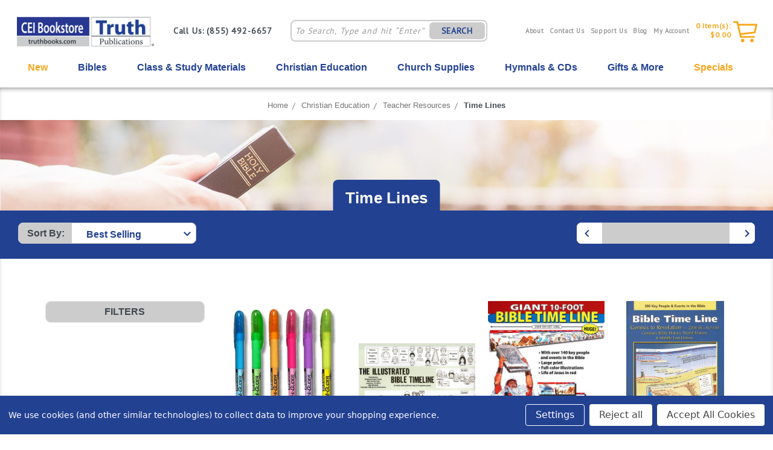

--- FILE ---
content_type: text/html; charset=UTF-8
request_url: https://truthbooks.com/categories/bible-class-materials/teacher-resources/time-lines.html
body_size: 20209
content:


<!DOCTYPE html>
<html class="no-js" lang="en">
    <head>
        <title>Christian Education - Teacher Resources - Time Lines - CEI Bookstore | Truth Publications, Inc.</title>
        <link rel="dns-prefetch preconnect" href="https://cdn11.bigcommerce.com/s-c8331u0" crossorigin><link rel="dns-prefetch preconnect" href="https://fonts.googleapis.com/" crossorigin><link rel="dns-prefetch preconnect" href="https://fonts.gstatic.com/" crossorigin>
        <meta name="keywords" content="ceibooks, cei, cei bookstore, ceibooks.com, truthbooks, truthbooks.com, truth bookstore, bookstore, bible, books, religion, truth, bible classes, curriculum, devotions, church, bible resources, one stone, lifeway, christian resources, sunday school, shaping hearts, homeschool, preaching, bible lessons, church of christ, elders, deacons, baptism, holy spirit, God, Jesus, Christ, Genesis, Revelation, Gospel, church history, Bible lectures, Bible teacher, who is god, who is jesus, what is love, what is the church, what is the bible, what is evolution, what is a christian, what is sin, what is heaven, what is the gospel, what is salvation, what is prayer, what is baptism, what is truth, christian publisher, christian publishing, christian homeschool, christian press, one stone press, independent publishing, amazon publishing, independent bookstore, christian book, christianbook.com, lifeway.com, onestone.com, florida college bookstore, florida college lectures, truth lectures, church of christ, christian chronicle, gospel advocate, table talk, publishers weekly, ingram, christian authors, christian apparel, christian gifts, christian retail, christian books for men, christian books for women, books on Jesus, books on God, books on church, Bible books, Bible study books, Christian gifts, "><link rel='canonical' href='https://truthbooks.com/categories/bible-class-materials/teacher-resources/time-lines.html' /><meta name='platform' content='bigcommerce.stencil' />
        
        

        <link href="https://cdn11.bigcommerce.com/s-c8331u0/product_images/book%20in%20hand%20snip%2048px.jpg?t=1544136105" rel="shortcut icon">
        <meta name="viewport" content="width=device-width, initial-scale=1, maximum-scale=1">
        <link href="https://fonts.googleapis.com/css?family=Crimson+Text|PT+Sans" rel="stylesheet">
        <style type="text/css" media="screen, print">
            @font-face {
                font-family: "Myriad Pro";
                src: url("https://cdn11.bigcommerce.com/s-c8331u0/content/MyriadPro-Regular.ttf");
            }
            @font-face {
                font-family: "Myriad Pro-Bold";
                src: url("https://cdn11.bigcommerce.com/s-c8331u0/content/MyriadPro-Bold.ttf");
            }
            @import url("https://use.typekit.net/bac4mxa.css");
        </style>

        <script>
            // Change document class from no-js to js so we can detect this in css
            document.documentElement.className = document.documentElement.className.replace('no-js', 'js');
        </script>

        <link href="https://fonts.googleapis.com/css?family=Montserrat:400%7COswald:300%7CKarla:400%7CPT%20Sans:400&display=swap" rel="stylesheet">
        <link data-stencil-stylesheet href="https://cdn11.bigcommerce.com/s-c8331u0/stencil/83ac8480-5bb8-013d-4fa9-421d739ace00/e/825a3430-c4ae-013e-2c84-4a4d43b99538/css/theme-c590ad90-c4ac-013e-561d-26b25665433d.css" rel="stylesheet">

        <!-- Start Tracking Code for analytics_facebook -->

<script data-bc-cookie-consent="4" type="text/plain">
!function(f,b,e,v,n,t,s){if(f.fbq)return;n=f.fbq=function(){n.callMethod?n.callMethod.apply(n,arguments):n.queue.push(arguments)};if(!f._fbq)f._fbq=n;n.push=n;n.loaded=!0;n.version='2.0';n.queue=[];t=b.createElement(e);t.async=!0;t.src=v;s=b.getElementsByTagName(e)[0];s.parentNode.insertBefore(t,s)}(window,document,'script','https://connect.facebook.net/en_US/fbevents.js');

fbq('set', 'autoConfig', 'false', '378434563028217');
fbq('dataProcessingOptions', []);
fbq('init', '378434563028217', {"external_id":"9e6c4293-d7c4-4329-8250-5a61a640f409"});
fbq('set', 'agent', 'bigcommerce', '378434563028217');

function trackEvents() {
    var pathName = window.location.pathname;

    fbq('track', 'PageView', {}, "");

    // Search events start -- only fire if the shopper lands on the /search.php page
    if (pathName.indexOf('/search.php') === 0 && getUrlParameter('search_query')) {
        fbq('track', 'Search', {
            content_type: 'product_group',
            content_ids: [],
            search_string: getUrlParameter('search_query')
        });
    }
    // Search events end

    // Wishlist events start -- only fire if the shopper attempts to add an item to their wishlist
    if (pathName.indexOf('/wishlist.php') === 0 && getUrlParameter('added_product_id')) {
        fbq('track', 'AddToWishlist', {
            content_type: 'product_group',
            content_ids: []
        });
    }
    // Wishlist events end

    // Lead events start -- only fire if the shopper subscribes to newsletter
    if (pathName.indexOf('/subscribe.php') === 0 && getUrlParameter('result') === 'success') {
        fbq('track', 'Lead', {});
    }
    // Lead events end

    // Registration events start -- only fire if the shopper registers an account
    if (pathName.indexOf('/login.php') === 0 && getUrlParameter('action') === 'account_created') {
        fbq('track', 'CompleteRegistration', {}, "");
    }
    // Registration events end

    

    function getUrlParameter(name) {
        var cleanName = name.replace(/[\[]/, '\[').replace(/[\]]/, '\]');
        var regex = new RegExp('[\?&]' + cleanName + '=([^&#]*)');
        var results = regex.exec(window.location.search);
        return results === null ? '' : decodeURIComponent(results[1].replace(/\+/g, ' '));
    }
}

if (window.addEventListener) {
    window.addEventListener("load", trackEvents, false)
}
</script>
<noscript><img height="1" width="1" style="display:none" alt="null" src="https://www.facebook.com/tr?id=378434563028217&ev=PageView&noscript=1&a=plbigcommerce1.2&eid="/></noscript>

<!-- End Tracking Code for analytics_facebook -->

<!-- Start Tracking Code for analytics_googleanalytics -->

<script data-bc-cookie-consent="3" type="text/plain">
    (function(i,s,o,g,r,a,m){i['GoogleAnalyticsObject']=r;i[r]=i[r]||function(){
    (i[r].q=i[r].q||[]).push(arguments)},i[r].l=1*new Date();a=s.createElement(o),
    m=s.getElementsByTagName(o)[0];a.async=1;a.src=g;m.parentNode.insertBefore(a,m)
    })(window,document,'script','https://www.google-analytics.com/analytics.js','ga');

    ga('create', 'UA-127078558-1', 'auto');
    ga('send', 'pageview');
    ga('send', 'pageview', 'search_query');
</script>

<!-- Hotjar Tracking Code for https://truthbooks.com/ -->
<script data-bc-cookie-consent="3" type="text/plain">
    (function(h,o,t,j,a,r){
        h.hj=h.hj||function(){(h.hj.q=h.hj.q||[]).push(arguments)};
        h._hjSettings={hjid:1320827,hjsv:6};
        a=o.getElementsByTagName('head')[0];
        r=o.createElement('script');r.async=1;
        r.src=t+h._hjSettings.hjid+j+h._hjSettings.hjsv;
        a.appendChild(r);
    })(window,document,'https://static.hotjar.com/c/hotjar-','.js?sv=');
</script>
<script data-bc-cookie-consent="3" type="text/plain" src="https://conduit.mailchimpapp.com/js/stores/store_o97rdfciyf1o18rhcoi1/conduit.js"></script>


<!-- End Tracking Code for analytics_googleanalytics -->

<!-- Start Tracking Code for analytics_siteverification -->

<meta name="p:domain_verify" content="92cee5eaed537cba2108325662ffd146"/>

<!-- End Tracking Code for analytics_siteverification -->


<script type="text/javascript" src="https://checkout-sdk.bigcommerce.com/v1/loader.js" defer ></script>
<script>window.consentManagerStoreConfig = function () { return {"storeName":"CEI Bookstore | Truth Publications, Inc.","privacyPolicyUrl":"","writeKey":null,"improvedConsentManagerEnabled":true,"AlwaysIncludeScriptsWithConsentTag":true}; };</script>
<script type="text/javascript" src="https://cdn11.bigcommerce.com/shared/js/bodl-consent-32a446f5a681a22e8af09a4ab8f4e4b6deda6487.js" integrity="sha256-uitfaufFdsW9ELiQEkeOgsYedtr3BuhVvA4WaPhIZZY=" crossorigin="anonymous" defer></script>
<script type="text/javascript" src="https://cdn11.bigcommerce.com/shared/js/storefront/consent-manager-config-3013a89bb0485f417056882e3b5cf19e6588b7ba.js" defer></script>
<script type="text/javascript" src="https://cdn11.bigcommerce.com/shared/js/storefront/consent-manager-08633fe15aba542118c03f6d45457262fa9fac88.js" defer></script>
<script type="text/javascript">
var BCData = {};
</script>

<script nonce="">
(function () {
    var xmlHttp = new XMLHttpRequest();

    xmlHttp.open('POST', 'https://bes.gcp.data.bigcommerce.com/nobot');
    xmlHttp.setRequestHeader('Content-Type', 'application/json');
    xmlHttp.send('{"store_id":"334967","timezone_offset":"-6.0","timestamp":"2026-01-22T00:29:56.22278200Z","visit_id":"4a60b1cf-1b23-4b05-beb7-3596e7114b89","channel_id":1}');
})();
</script>

        

        
        
        
        
        <!-- snippet location htmlhead -->
        <!-- DigiCert Seal Code -->
        <!-- Place with DigiCert Seal HTML or with other scripts -->
        <script type="text/javascript">
        var __dcid = __dcid || [];
        __dcid.push({"cid":"DigiCertClickID_Gaw5nHFZ","tag":"Gaw5nHFZ"});
        (function(){var cid=document.createElement("script");cid.async=true;cid.src="//seal.digicert.com/seals/cascade/seal.min.js";var s = document.getElementsByTagName("script");var ls = s[(s.length - 1)];ls.parentNode.insertBefore(cid, ls.nextSibling);}());
        </script>
    </head>
    <body class="   _page_body category--template">
        <!-- snippet location header -->
        <svg data-src="https://cdn11.bigcommerce.com/s-c8331u0/stencil/83ac8480-5bb8-013d-4fa9-421d739ace00/e/825a3430-c4ae-013e-2c84-4a4d43b99538/img/icon-sprite.svg" class="icons-svg-sprite"></svg>


        
<div class="eyoverlay"></div>

<div class="custom-header ">

    <header class="header" role="banner">
        <a href="#" class="mobileMenu-toggle" data-mobile-menu-toggle="menu">
            <span class="mobileMenu-toggleIcon">Toggle menu</span>
        </a>

        <nav class="navUser">
        <div>
    <!-- <div class="contact-num">Call Us: (855) 492-6657</div> -->
    <ul class="navUser-section navUser-section--alt">
        <li class="navUser-item">
            <a class="navUser-action navUser-item--compare eyHeaderLink" href="/compare" data-compare-nav>Compare <span class="countPill countPill--positive countPill--alt"></span></a>
        </li>
        <li class="navUser-item navUser-item--account">
            <a class="navUser-action eyHeaderLink" href="/about-us/">About</a>
        </li>
        <li class="navUser-item navUser-item--account">
            <a class="navUser-action eyHeaderLink" href="/contact-us/">Contact Us</a>
        </li>
        <li class="navUser-item navUser-item--account">
            <a class="navUser-action eyHeaderLink" href="/donate">Support Us</a>
        </li>
        <li class="navUser-item navUser-item--account">
            <a class="navUser-action eyHeaderLink" href="/truth-news-blog/">Blog</a>
        </li>
        <li class="navUser-item navUser-item--account navUser-item--myAccount ">
            <a class="navUser-action eyHeaderLink" href="/account.php">My Account</a>
        </li>

        <li class="navUser-item navUser-item--cart">
            <a
                class="navUser-action eyHeaderLink"
                data-cart-preview
                data-dropdown="cart-preview-dropdown"
                data-options="align:right"
                href="/cart.php">
                <span class="cart-quant count">
                    <span class=" cart-quantity eyHeaderCart">0 </span>
                    <span class="eyHeaderCart">Item(s): </span>
                    <span class="cart-sub eyHeaderCart">$0.00</span>
                </span>
                <span class="navUser-item-cartLabel eyHeaderCart">
                    <img src="https://cdn11.bigcommerce.com/s-c8331u0/images/stencil/original/image-manager/group-68.png" alt="Shopping Cart" width="41" height="35">
                </span>
                <span class="countPill cart-quantity">0</span>

            </a>

            <div class="dropdown-menu" id="cart-preview-dropdown" data-dropdown-content aria-hidden="true"></div>
        </li>

        <!-- <li class="navUser-item navUser-item--cart">
            <a
                class="navUser-action eyHeaderLink"
                data-cart-preview
                data-dropdown="cart-preview-dropdown"
                data-options="align:right"
                href="/cart.php">
                <span class="navUser-item-cartLabel eyHeaderCart">Cart</span> <span class="countPill cart-quantity eyHeaderCart">0</span>
            </a>

            <div class="dropdown-menu" id="cart-preview-dropdown" data-dropdown-content aria-hidden="true"></div>
        </li> -->
    </ul>
    </div>
</nav>

        <div class="header-search">
            <div class="container">
    <div class="contact-num">Call Us: (855) 492-6657</div>
    <div class="header-search-container">
    <!-- snippet location forms_search -->
    <form class="form" action="/search.php">
        <fieldset class="form-fieldset">
            <div class="form-field">
                <input class="form-input form-input-quicksearch" data-search-quick="" name="search_query" data-error-message="Search field cannot be empty." placeholder='To Search, Type and hit “Enter”' autocomplete="off">
                <button class="form-submit eyBtnA">SEARCH</button>
            </div>
        </fieldset>
    </form>
    <section class="quickSearchResults" data-bind="html: results"></section>
    </div>
</div>
        </div>

            <div class="header-logo header-logo--left">
                <a href="https://truthbooks.com/">
            <div class="header-logo-image-container">
                <img class="header-logo-image lazyload" data-sizes="auto" src="https://cdn11.bigcommerce.com/s-c8331u0/stencil/83ac8480-5bb8-013d-4fa9-421d739ace00/e/825a3430-c4ae-013e-2c84-4a4d43b99538/img/loading.svg" data-src="https://cdn11.bigcommerce.com/s-c8331u0/images/stencil/250x100/truth-combo-blue-gray_1687990493__31086.original.png" alt="CEI Bookstore | Truth Publications, Inc." title="CEI Bookstore | Truth Publications, Inc.">
            </div>
</a>
            </div>
        <div data-content-region="header_bottom"></div>
        <div class="navPages-container" id="menu" data-menu>
            <nav class="navPages">

    <div class="navPages-header">
        <div class="right">
            <a href="tel:855-492-6657">
                <img src="https://cdn11.bigcommerce.com/s-c8331u0/stencil/83ac8480-5bb8-013d-4fa9-421d739ace00/e/825a3430-c4ae-013e-2c84-4a4d43b99538/img/eystudios/sf/call.png" alt="contact us">
            </a>
        </div>
    </div>

    <ul class="navPages-list">
        <li class="navPages-item navPages-item-page">
            <!-- <a class="navPages-action has-subMenu mob eyTLC eyTLCspecial" href="/new" data-category="#subCat1">New</a> -->
            <a class="navPages-action has-subMenu mob eyTLC eyTLCspecial" href="/new">New</a>
            <a class="navPages-action has-subMenu desk eyTLC eyTLCspecial" href="/new">New</a>

            <!-- <div class="navPage-subMenu navPage-subMenu-horizontal" id="navPages-1" aria-hidden="true" tabindex="-1">
                <div class="mm-container container">

                    <div class="mmlinks">
                        <ul class="navPage-subMenu-list">
                            <li class="navPage-subMenu-item-parent"><a class="navPages-action navPage-subMenu-action eyTLCsub" href="/">O- Subcat 1</a></li>
                            <li class="navPage-subMenu-item-parent"><a class="navPages-action navPage-subMenu-action eyTLCsub" href="/">O- Subcat 2</a></li>
                            <li class="navPage-subMenu-item-parent"><a class="navPages-action navPage-subMenu-action eyTLCsub" href="/">O- Subcat 3</a></li>
                        </ul>
                    </div>
                </div>
            </div> -->
        </li>

        <li class="navPages-item">
            <a class="navPages-action has-subMenu mob eyTLC" href="javascript:void(0)" data-category="#subCat2">Bibles</a>
            <a class="navPages-action has-subMenu desk eyTLC" href="/bibles/">Bibles</a>


            <div class="navPage-subMenu navPage-subMenu-horizontal">
            <div class = "megamenu-image">
                <a href="/study-bibles"><img src="https://cdn11.bigcommerce.com/s-c8331u0/images/stencil/original/image-manager/bibles.png" alt="Bibles"></a>
            </div>
                <div class="mm-container container">
                    <div class="mmlinks">
                        <ul class="navPage-subMenu-list">
                            <li class="navPage-subMenu-item-parent"><a class="navPages-action navPage-subMenu-action eyTLCsub" href="/bibles/translations">Shop By Translation</a>
                                <ul class="navPage-subMenu-list">
                                    <li class = "eyTLCsub" ><a href="/bibles/translations/american-standard.html">ASV (American Standard)</a ></li>
                                    <li class = "eyTLCsub"><a href="/ESV">ESV (English Standard)</a></li>
                                    <li class = "eyTLCsub"><a href="/bibles/translations/king-james.html">KJV (King James)</a></li>
                                    <li class = "eyTLCsub"><a href="/bibles/translations/new-american-standard.html">NASB (New American Standard)</a></li>
                                    <li class = "eyTLCsub"><a href="/bibles/translations/new-international.html">NIV (New International)</a></li>
                                    <li class = "eyTLCsub"><a href="/bibles/translations/new-king-james.html">NKJV (New King James)</a></li>
                                    <li class = "eyTLCsub"><a href="/bibles/translations/other.html">Other</a></li>
                                </ul>
                            </li>
                            <li class="navPage-subMenu-item-parent"><a class="navPages-action navPage-subMenu-action eyTLCsub" href="/bible-covers">Bible Covers</a>
                            </li>
                            <li class="navPage-subMenu-item-parent"><a class="navPages-action navPage-subMenu-action eyTLCsub" href="/bibles/bible-accessories">Bible Accessories</a>
                                <ul class="navPage-subMenu-list">
                                    <li class = "eyTLCsub"><a href="/bible-accessories/bible-tabs">Bible Tabs</a></li>
                                    <li class = "eyTLCsub"><a href="/bible-accessories/highlighters">Highlighters & Pens</a></li>
                                </ul>
                            </li>
                        </ul>
                        <ul class="navPage-subMenu-list">
                            <li class="navPage-subMenu-item-parent"><a class="navPages-action navPage-subMenu-action eyTLCsub" href="/bibles/types"> Shop By Type</a>
                                <ul class="navPage-subMenu-list">
                                    <li class = "eyTLCsub" ><a href="/bibles/types/audio-cd.html">Audio Bibles</a ></li>
                                    <li class = "eyTLCsub"><a href="/bibles/types/childrens.html">Children's</a></li>
                                    <li class = "eyTLCsub"><a href="/daily-reading-bibles">Daily Reading</a></li>
                                    <li class = "eyTLCsub"><a href="/categories/bibles/by-type/devotional-bibles.html">Devotional</a></li>
                                    <li class = "eyTLCsub"><a href="/categories/bibles/by-type/journaling.html">Journaling</a></li>
                                    <li class = "eyTLCsub"><a href="/categories/bibles/types/new-testament-only.html">New Testament Only</a></li>
                                    <li class = "eyTLCsub"><a href="/categories/bibles/by-type/parallel.html">Parallel</a></li>
                                    <li class = "eyTLCsub"><a href="/bibles/types/pew.html">Pew Bibles</a></li>
                                    <li class = "eyTLCsub"><a href="/categories/bibles/by-type/single-column.html">Single-Column</a></li>
                                    <li class = "eyTLCsub"><a href="/bibles/types/spanish.html">Spanish Bibles</a></li>
                                    <li class = "eyTLCsub"><a href="/categories/bibles/by-type/study.html">Study Bibles</a></li>
                                    <li class = "eyTLCsub"><a href="/categories/bibles/by-type/super-giant-print.html">Super Giant Print</a></li>
                                    <li class = "eyTLCsub"><a href="/categories/bibles/types/topical.html">Topical</a></li>
                                </ul>
                            </li>
                        </ul>
                        <!-- <ul class="navPage-subMenu-list">
                            <li class="navPage-subMenu-item-parent"><a class="navPages-action navPage-subMenu-action eyTLCsub" href="/bible-covers">Bible Covers</a>
                            </li>
                        </ul> -->
                    </div>
                </div>
            </div>
        </li>
        <li class="navPages-item">
            <a class="navPages-action has-subMenu mob eyTLC" href="javascript:void(0)" data-category="#subCat3">Class & Study Materials</a>
            <a class="navPages-action has-subMenu desk eyTLC" href="/class-and-study-materials">Class & Study Materials</a>

            <div class="navPage-subMenu navPage-subMenu-horizontal" id="navPages-3" aria-hidden="true" tabindex="-1">
            <div class = "megamenu-image">
                <a href="/waldron-books"><img src="https://cdn11.bigcommerce.com/s-c8331u0/images/stencil/original/image-manager/class-studymaterials.png" alt="Class & Study Materials"></a>
            </div>
                <div class="mm-container container">
                    <div class="mmlinks">
                        <ul class="navPage-subMenu-list">
                            <li class="navPage-subMenu-item-parent"><a class="navPages-action navPage-subMenu-action eyTLCsub" href="/class-and-study-materials?sort=featured">Featured Workbooks</a>
                                <ul class="navPage-subMenu-list">
                                    <li class = "eyTLCsub"><a href="/discovering-gods-way">Discovering God's Way</a></li>
                                    <li class = "eyTLCsub"><a href="/bible-class-materials/adult/bible-text-books.html">Bible Text Books</a></li>
                                    <li class = "eyTLCsub"><a href="/truth-in-life-series">Truth in Life</a></li>
                                    <li class = "eyTLCsub"><a href="/wordintheheart">Word in the Heart</a></li>
                                </ul>
                            </li>
                            <li class="navPage-subMenu-item-parent"><a class="navPages-action navPage-subMenu-action eyTLCsub" href="/christian-living/">Christian Living</a>
                                 <ul class="navPage-subMenu-list">
                                    <li class = "eyTLCsub"><a href="/categories/home-and-family/christian-living/biographies.html">Biographies</a></li>
                                    <li class = "eyTLCsub"><a href="/categories/christian-living/marriage/books-for-teens.html">Books for Teens</a></li>
                                    <li class = "eyTLCsub"><a href="/devotional-literature">Devotionals</a></li>
                                </ul>
                            </li>
                            <li class="navPage-subMenu-item-parent"><a class="navPages-action navPage-subMenu-action eyTLCsub" href="/teens">Teens</a>
                                <ul class="navPage-subMenu-list">
                                    <li class = "eyTLCsub"><a href="/homeschool">Homeschool Products</a></li>
                                    <li class = "eyTLCsub"><a href="/categories/bible-class-materials/home-and-family/teen/other-teen-workbooks.html">Workbooks</a></li>
                                </ul>
                            </li>
                        </ul>
                        <ul class="navPage-subMenu-list">
                            <li class="navPage-subMenu-item-parent"><a class="navPages-action navPage-subMenu-action eyTLCsub" href="/adults">Adults</a>
                                <ul class="navPage-subMenu-list">
                                    <li class = "eyTLCsub"><a href="/books-for-men">Books for Men</a></li>
                                    <li class = "eyTLCsub"><a href="/women">Books for Women</a></li>
                                    <li class = "eyTLCsub"><a href="/bible-class-materials/adult/other-workbooks.html">Workbooks</a></li>
                                </ul>
                            </li>
                            <li class="navPage-subMenu-item-parent"><a class="navPages-action navPage-subMenu-action eyTLCsub" href="/children">Children</a>
                                <ul class="navPage-subMenu-list">
                                    <li class = "eyTLCsub"><a href="/arch-book-series">Book Series</a></li>
                                    <li class = "eyTLCsub"><a href="/childrens-dvds">Children's DVDs</a></li>
                                    <li class = "eyTLCsub"><a href="/coloring-activity-books">Coloring and Activity Books</a></li>
                                    <li class = "eyTLCsub"><a href="/homeschool">Homeschool Products</a></li>
                                    <li class = "eyTLCsub"><a href="/references-for-kids">Reference for Kids</a></li>
                                    <li class = "eyTLCsub"><a href="/children/toys">Toys</a></li>
                                    <li class = "eyTLCsub"><a href="/puzzles">Puzzles</a></li>
                                    <li class = "eyTLCsub"><a href="/vbs">VBS</a></li>
                                </ul>
                            </li>
                        </ul>
                        <ul class="navPage-subMenu-list">
                            <li class="navPage-subMenu-item-parent"><a class="navPages-action navPage-subMenu-action eyTLCsub" href="/reference-materials">Reference Materials</a>
                                <ul class="navPage-subMenu-list">
                                    <li class = "eyTLCsub"><a href="/categories/church-supplies/dvds.html">DVDs</a></li>
                                    <li class = "eyTLCsub"><a href="/reference-materials/dictionaries-encyclopedias-and-concordances">Concordiances & Dictionaries</a></li>
                                    <li class = "eyTLCsub"><a href="/categories/reference-materials/commentaries.html">Commentaries</a></li>
                                    <li class = "eyTLCsub"><a href="/history">History Books</a></li>
                                    <li class = "eyTLCsub"><a href="/categories/reference-materials/bible-handbooks.html">Handbooks</a></li>
                                    <li class = "eyTLCsub"><a href="/categories/reference-materials/reference-bookmarks.html">Reference Bookmarks</a></li>
                                    <li class = "eyTLCsub"><a href="/categories/reference-materials/translations-of-the-bible.html">Translations</a></li>
                                </ul>
                            </li>
                            <li class="navPage-subMenu-item-parent"><a class="navPages-action navPage-subMenu-action eyTLCsub" href="/truth-publications">Truth Publications</a>
                                <ul class="navPage-subMenu-list">
                                    <li class = "eyTLCsub"><a href="/truthcommentaries">Commentaries</a></li>
                                    <li class = "eyTLCsub"><a href="/digital">Digital Products</a></li>
                                    <li class = "eyTLCsub"><a href="/truth-lectures">Lectures</a></li>
                                    <li class = "eyTLCsub"><a href="/truth-magazine">Magazine</a></li>
                                    <li class = "eyTLCsub"><a href="/truthtracts">Tracts</a></li>
                                    <li class = "eyTLCsub"><a href="/truth-books-workbooks">Workbooks</a></li>
                                </ul>
                            </li>  
                        </ul>
                    </div>
                </div>
            </div>
        </li>
        <li class="navPages-item">
            <a class="navPages-action has-subMenu mob eyTLC" href="javascript:void(0)" data-category="#subCat8">Christian Education</a>
            <a class="navPages-action has-subMenu desk eyTLC" href="/homeschool">Christian Education</a>

            <div class="navPage-subMenu navPage-subMenu-horizontal" id="navPages-5" aria-hidden="true" tabindex="-1">
            <div class = "megamenu-image">
                <a href="/homeschool" ><img src="https://cdn11.bigcommerce.com/s-c8331u0/stencil/83ac8480-5bb8-013d-4fa9-421d739ace00/e/825a3430-c4ae-013e-2c84-4a4d43b99538/img/eystudios/megamenu/Homeschool.jpg" alt="Home School"></a>
            </div>
                <div class="mm-container container">
                    <div class="mmlinks">
                        <ul class="navPage-subMenu-list">
                            <li class="navPage-subMenu-item-parent"><a class="navPages-action navPage-subMenu-action eyTLCsub" href="/homeschool">Homeschool Products</a>
                                <ul class="navPage-subMenu-list">
                                    <li class = "eyTLCsub"><a href="/homeschool-products-by-grade-levels">Grade Levels</a></li>
                                    <li class = "eyTLCsub"><a href="/homeschool-best-sellers">Best Sellers</a></li>
                                    <li class = "eyTLCsub"><a href="/devotion-resources">Bibles & Devotion Resources</a></li>
                                    <li class = "eyTLCsub"><a href="/homeschool-reading">Reading</a></li>
                                    <li class = "eyTLCsub"><a href="/electives">Electives</a></li>
                                    <li class = "eyTLCsub"><a href="/geography">Geography</a></li>
                                    <li class = "eyTLCsub"><a href="/history">History</a></li>
                                    <li class = "eyTLCsub"><a href="/science">Science</a></li>
                                    <li class = "eyTLCsub"><a href="/parenting-resources">Parenting Resources</a></li>
                                    <li class = "eyTLCsub"><a href="/homeschool-curriculum">Homeschool Curriculum</a></li>
                                </ul>
                            </li>
                        </ul>
                        <ul class="navPage-subMenu-list">
                            <li class="navPage-subMenu-item-parent"><a class="navPages-action navPage-subMenu-action eyTLCsub" href="/church-supplies/teacher-resources">Teacher Resources</a>
                                <ul class="navPage-subMenu-list">
                                    <li class = "eyTLCsub"><a href="/church-supplies/bookmarks.html">Bookmarks</a></li>
                                    <li class = "eyTLCsub"><a href="/teacher-resources/reproducible-activity-books">Books</a></li>
                                    <li class = "eyTLCsub"><a href="/categories/church-supplies/dvds.html">DVDs</a></li>
                                    <li class = "eyTLCsub"><a href="/puzzles">Games and Puzzles</a></li>
                                    <li class = "eyTLCsub"><a href="/teacher-resources/pamphlets">Pamphlets</a></li>
                                    <li class = "eyTLCsub"><a href="/teacher-resources/posters">Posters</a></li>
                                    <li class = "eyTLCsub"><a href="/church-supplies/attendance-charts.html">Charts</a></li>
                                    <li class = "eyTLCsub"><a href="/teacher-resources/quiz-and-flash-cards">Quizzes & Flash Cards</a></li>
                                    <li class = "eyTLCsub"><a href="/church-supplies/stickers.html">Stickers</a></li>
                                    <li class = "eyTLCsub"><a href="/truth-books-workbooks">Workbooks</a></li>
                                </ul>
                            </li>
                        </ul>
                        <ul class="navPage-subMenu-list">
                            <li class="navPage-subMenu-item-parent"><a class="navPages-action navPage-subMenu-action eyTLCsub" href="/childrens-curriculum ">Children's Curriculum</a>
                                <ul class="navPage-subMenu-list">
                                    <li class = "eyTLCsub"><a href="/arch-book-series">Book Series</a></li>
                                    <li class = "eyTLCsub"><a href="/childrens-dvds">Children's DVDs</a></li>
                                    <li class = "eyTLCsub"><a href="/coloring-activity-books">Coloring and Activity Books</a></li>
                                    <li class = "eyTLCsub"><a href="/homeschool">Homeschool Products</a></li>
                                    <li class = "eyTLCsub"><a href="/references-for-kids">Reference for Kids</a></li>
                                    <li class = "eyTLCsub"><a href="/children/toys">Toys</a></li>
                                    <li class = "eyTLCsub"><a href="/puzzles">Puzzles</a></li>
                                    <li class = "eyTLCsub"><a href="/vbs">VBS</a></li>
                                </ul>
                            </li>
                        </ul>
                    </div>
                </div>
            </div>
        </li>
        <li class="navPages-item">
            <a class="navPages-action has-subMenu mob eyTLC" href="javascript:void(0)" data-category="#subCat4">Church Supplies</a>
            <a class="navPages-action has-subMenu desk eyTLC" href="/church-supplies">Church Supplies</a>

            <div class="navPage-subMenu navPage-subMenu-horizontal" id="navPages-4" aria-hidden="true" tabindex="-1">
            <div class = "megamenu-image">
                <a href="/communion-supplies" ><img src="https://cdn11.bigcommerce.com/s-c8331u0/images/stencil/original/image-manager/church-supplies.png" alt="Church Supplies"></a>
            </div>
                <div class="mm-container container">
                    <div class="mmlinks">
                        <ul class="navPage-subMenu-list">
                            <li class="navPage-subMenu-item-parent"><a class="navPages-action navPage-subMenu-action eyTLCsub" href="/communion-supplies">Communion</a>
                                <ul class="navPage-subMenu-list">
                                    <li class = "eyTLCsub"><a href="/communion-cups-juice">Cups & Juice</a></li>
                                    <li class = "eyTLCsub"><a href="/communion-bread/">Bread</a></li>
                                    <li class = "eyTLCsub"><a href="/categories/church-supplies/communion/communion-trays.html">Trays</a></li>
                                </ul>
                            </li>
                            <li class="navPage-subMenu-item-parent"><a class="navPages-action navPage-subMenu-action eyTLCsub" href="/church-supplies/additional-items">Additional Items</a>
                                <ul class="navPage-subMenu-list">
                                    <li class = "eyTLCsub"><a href="/certificates">Certificates</a></li>
                                    <li class = "eyTLCsub"><a href="/head-coverings-veils">Head Coverings</a></li>
                                </ul>
                            </li>
                            <li class="navPage-subMenu-item-parent"><a class="navPages-action navPage-subMenu-action eyTLCsub" href="/baptism-supplies">Baptism Supplies</a>
                                <ul class="navPage-subMenu-list">
                                    <li class = "eyTLCsub"><a href="/certificates">Certificates</a></li>
                                </ul>
                            </li>
                        </ul>
                        <ul class="navPage-subMenu-list">
                            <li class="navPage-subMenu-item-parent"><a class="navPages-action navPage-subMenu-action eyTLCsub" href="/hymnals-hymn-projection-products">Hymns</a>
                                 <ul class="navPage-subMenu-list">
                                    <li class = "eyTLCsub"><a href="/hymnals-cds">CDs</a></li>
                                    <li class = "eyTLCsub"><a href="/hymnals">Hymnals</a></li>
                                    <li class = "eyTLCsub"><a href="/hymnals-hymn-projection-products">Hymn Projection Products</a></li>
                                </ul>
                            </li>
                            <li class="navPage-subMenu-item-parent"><a class="navPages-action navPage-subMenu-action eyTLCsub" href="/reference-materials/evangelism.html">Evangelism</a>
                                <ul class="navPage-subMenu-list">
                                    <li class = "eyTLCsub"><a href="/categories/reference-materials/reference-bookmarks.html">Bookmarks</a></li>
                                    <li class = "eyTLCsub"><a href="/correspondence-courses">Correspondance Courses</a></li>
                                    <li class = "eyTLCsub"><a href="/church-supplies/tracts-correspondence">Tracts</a></li>
                                </ul>
                            </li>
                            <!-- <li class="navPage-subMenu-item-parent"><a class="navPages-action navPage-subMenu-action eyTLCsub" href="/baptism-supplies">Baptism Supplies</a>
                                <ul class="navPage-subMenu-list">
                                    <li class = "eyTLCsub"><a href="/certificates">Certificates</a></li>
                                </ul>
                            </li> -->
                        </ul>
                        <ul class="navPage-subMenu-list">
                            <li class="navPage-subMenu-item-parent"><a class="navPages-action navPage-subMenu-action eyTLCsub" href="/church-supplies/teacher-resources">Teacher Resources</a>
                                <ul class="navPage-subMenu-list">
                                    <li class = "eyTLCsub"><a href="/church-supplies/bookmarks.html">Bookmarks</a></li>
                                    <li class = "eyTLCsub"><a href="/teacher-resources/reproducible-activity-books">Books</a></li>
                                    <li class = "eyTLCsub"><a href="/categories/church-supplies/dvds.html">DVDs</a></li>
                                    <li class = "eyTLCsub"><a href="/puzzles">Games and Puzzles</a></li>
                                    <li class = "eyTLCsub"><a href="/teacher-resources/pamphlets">Pamphlets</a></li>
                                    <li class = "eyTLCsub"><a href="/teacher-resources/posters">Posters</a></li>
                                    <li class = "eyTLCsub"><a href="/church-supplies/attendance-charts.html">Charts</a></li>
                                    <li class = "eyTLCsub"><a href="/teacher-resources/quiz-and-flash-cards">Quizzes & Flash Cards</a></li>
                                    <li class = "eyTLCsub"><a href="/church-supplies/stickers.html">Stickers</a></li>
                                    <li class = "eyTLCsub"><a href="/truth-books-workbooks">Workbooks</a></li>
                                </ul>
                            </li>
                        </ul>
                    </div>
                </div>
            </div>
        </li>
        <li class="navPages-item">
            <a class="navPages-action has-subMenu mob eyTLC" href="javascript:void(0)" data-category="#subCat5">Hymnals & CDs</a>
            <a class="navPages-action has-subMenu desk eyTLC" href="/hymnals-cds/">Hymnals & CDs</a>

            <div class="navPage-subMenu navPage-subMenu-horizontal" id="navPages-5" aria-hidden="true" tabindex="-1">
            <div class = "megamenu-image">
                <a href="/hymnals-cds" ><img src="https://cdn11.bigcommerce.com/s-c8331u0/images/stencil/original/image-manager/hymnals-cds.png" alt="Hymnals & CDs"></a>
            </div>
                <div class="mm-container container">
                    <div class="mmlinks">
                        <ul class="navPage-subMenu-list">
                            <li class="navPage-subMenu-item-parent"><a class="navPages-action navPage-subMenu-action eyTLCsub" href="/sumphonia">Sumphonia Products</a>
                                <ul class="navPage-subMenu-list">
                                    <li class = "eyTLCsub"><a href="/categories/music/audio-cds/sumphonia.html">CDs</a></li>
                                    <li class = "eyTLCsub"><a href="/hymnals">Hymnals</a></li>
                                </ul>
                            </li>
                            <li class="navPage-subMenu-item-parent"><a class="navPages-action navPage-subMenu-action eyTLCsub" href="/hymnals">Hymnals and Hymn Projection Products</a>
                            </li>
                            <li class="navPage-subMenu-item-parent"><a class="navPages-action navPage-subMenu-action eyTLCsub" href="/hymnals-cds/childrens-music">Children's Music</a></li>
                            <li class="navPage-subMenu-item-parent"><a class="navPages-action navPage-subMenu-action eyTLCsub" href="/song-leader-resources">Song Leader Resources</a>
                                <ul class="navPage-subMenu-list">
                                    <li class = "eyTLCsub"><a href="/books-about-hymns">Hymnals</a></li>
                                    <li class = "eyTLCsub"><a href="/categories/bibles/by-type/devotional-bibles.html">Books & Devotionals</a></li>
                                </ul>
                            </li>
                        </ul>
                        <ul class="navPage-subMenu-list">
                            <li class="navPage-subMenu-item-parent"><a class="navPages-action navPage-subMenu-action eyTLCsub" href="/audio-cds">Audio CDs</a>
                                <ul class="navPage-subMenu-list">
                                    <li class = "eyTLCsub"><a href="/categories/music/audio-cds/concordia-sacrae.html">Condordia Sacrae</a></li>
                                    <li class = "eyTLCsub"><a href="/categories/music/audio-cds/dallas-christian-sound.html">Dallas Christian Sound</a></li>
                                    <li class = "eyTLCsub"><a href="/categories/music/audio-cds/sumphonia.html">Sumphonia</a></li>
                                    <li class = "eyTLCsub"><a href="/categories/music/audio-cds/florida-college-chorus.html">Florida College Chorus</a></li>
                                    <li class = "eyTLCsub"><a href="/categories/music/audio-cds/r-j-stevens.html">R.J. Stevens</a></li>
                                    <li class = "eyTLCsub"><a href="/categories/music/audio-cds/praise-hymnal-cds.html">Praise Hymnal</a></li>
                                    <li class = "eyTLCsub"><a href="/categories/music/audio-cds/songs-for-worship-praise.html">Songs of Worship & Praise</a></li>
                                    <li class = "eyTLCsub"><a href="/categories/music/audio-cds/guyer-brothers.html">Guyer Brothers</a></li>
                                    <li class = "eyTLCsub"><a href="/categories/music/audio-cds/hallal.html">Hallal</a></li>
                                    <li class = "eyTLCsub"><a href="/categories/music/audio-cds/his-image-singers.html">His Image Singers</a></li>
                                    <li class = "eyTLCsub"><a href="/categories/music/audio-cds/narrow-way.html">Narrow Way</a></li>
                                    <li class = "eyTLCsub"><a href="/categories/music/audio-cds/ray-walker.html">Ray Walker</a></li>
                                    <li class = "eyTLCsub"><a href="/categories/music/audio-cds/other-cds.html">Other CDs</a></li>
                                </ul>
                            </li>
                        </ul>
                        <!-- <ul class="navPage-subMenu-list">
                            <li class="navPage-subMenu-item-parent"><a class="navPages-action navPage-subMenu-action eyTLCsub" href="/hymnals-cds/childrens-music">Children's Music</a></li>
                            <li class="navPage-subMenu-item-parent"><a class="navPages-action navPage-subMenu-action eyTLCsub" href="/song-leader-resources">Song Leader Resources</a>
                                <ul class="navPage-subMenu-list">
                                    <li class = "eyTLCsub"><a href="/books-about-hymns">Hymnals</a></li>
                                    <li class = "eyTLCsub"><a href="/categories/bibles/by-type/devotional-bibles.html">Books & Devotionals</a></li>
                                </ul>
                            </li>
                        </ul> -->
                    </div>
                </div>
            </div>
        </li>
        <li class="navPages-item">
            <a class="navPages-action has-subMenu mob eyTLC" href="javascript:void(0)" data-category="#subCat6">Gifts & More</a>
            <a class="navPages-action has-subMenu desk eyTLC" href="/gifts-more">Gifts & More</a>

            <div class="navPage-subMenu navPage-subMenu-horizontal" id="navPages-6" aria-hidden="true" tabindex="-1">
            <div class = "megamenu-image">
                <a href="/for-children/"><img src="https://cdn11.bigcommerce.com/s-c8331u0/images/stencil/original/image-manager/gifts-more.png" alt="Gifts & More"></a>
            </div>
                <div class="mm-container container">
                    <div class="mmlinks">
                        <ul class="navPage-subMenu-list">
                            <li class="navPage-subMenu-item-parent"><a class="navPages-action navPage-subMenu-action eyTLCsub eyTLCsub" href="/gifts-more/apparel">Apparel</a>
                            </li>
                            <li class="navPage-subMenu-item-parent"><a class="navPages-action navPage-subMenu-action eyTLCsub eyTLCsub" href="/cards">Cards</a>
                                <ul class="navPage-subMenu-list">
                                    <li class = "eyTLCsub"><a href="/boxed-cards/special-occasion">Anniversary</a></li>
                                    <li class = "eyTLCsub"><a href="/boxed-cards/birthday">Birthday</a></li>
                                    <li class = "eyTLCsub"><a href="/boxed-cards/encouragement">Encouragement</a></li>
                                    <li class = "eyTLCsub"><a href="/boxed-cards/get-well">Get Well Soon</a></li>
                                    <li class = "eyTLCsub"><a href="/postcards">Missing You</a></li>
                                    <li class = "eyTLCsub"><a href="/boxed-cards/sympathy">Sympathy</a></li>
                                    <li class = "eyTLCsub"><a href="/boxed-cards/thank-you">Thank You</a></li>
                                    <li class = "eyTLCsub"><a href="/boxed-cards/thinking-of-you">Thinking of You</a></li>
                                    <li class = "eyTLCsub"><a href="/boxed-cards/special-occasion">Wedding</a></li>
                                </ul>
                            </li>
                        </ul>
                        <ul class="navPage-subMenu-list">
                            <li class="navPage-subMenu-item-parent"><a class="navPages-action navPage-subMenu-action eyTLCsub eyTLCsub" href="/for-children">Children</a>
                                <ul class="navPage-subMenu-list">
                                    <li class = "eyTLCsub"><a href="/gifts-more/apparel">Apparel</a></li>
                                    <li class = "eyTLCsub"><a href="/childrens-books">Books</a></li>
                                    <li class = "eyTLCsub"><a href="/hymnals-cds/childrens-music">Music</a></li>
                                    <li class = "eyTLCsub"><a href="/gifts/for-children/games-toys-music">Toys & Games</a></li>
                                </ul>
                            </li>
                            <li class="navPage-subMenu-item-parent"><a class="navPages-action navPage-subMenu-action eyTLCsub eyTLCsub" href="/gifts">Gifts under $10</a></li>
                            <li class="navPage-subMenu-item-parent"><a class="navPages-action navPage-subMenu-action eyTLCsub eyTLCsub" href="/for-her">For Her</a>
                                <ul class="navPage-subMenu-list">
                                    <li class = "eyTLCsub"><a href="/women">Books</a></li>
                                    <li class = "eyTLCsub"><a href="/ladies-class-workbooks">Workbooks</a></li>
                                </ul>
                            </li>
                        </ul>
                        <ul class="navPage-subMenu-list">
                            <li class="navPage-subMenu-item-parent"><a class="navPages-action navPage-subMenu-action eyTLCsub eyTLCsub" href="/for-him">For Him</a>
                                <ul class="navPage-subMenu-list">
                                    <li class = "eyTLCsub"><a href="/books-for-men">Books</a></li>
                                    <li class = "eyTLCsub"><a href="/mens-class-workbooks">Workbooks</a></li>
                                    <li class = "eyTLCsub"><a href="/gifts-more/apparel">Apparel</a></li>
                                </ul>
                            </li>
                            <li class="navPage-subMenu-item-parent"><a class="navPages-action navPage-subMenu-action eyTLCsub eyTLCsub" href="/gifts">Miscellaneous</a>
                                <ul class="navPage-subMenu-list">
                                    <li class = "eyTLCsub"><a href="/gifts-more/bookmarks">Bookmarks</a></li>
                                    <li class = "eyTLCsub"><a href="/journals-writing-coloring">Journals</a></li>
                                    <li class = "eyTLCsub"><a href="/mugs-dishware-kitchen">Mugs</a></li>
                                    <li class = "eyTLCsub"><a href="/church-supplies/stickers.html">Stickers</a></li>
                                </ul>
                            </li>
                            <li class="navPage-subMenu-item-parent">
                                <a class="navPages-action navPage-subMenu-action eyTLCsub eyTLCsub" href="/giftcertificates.php">Gift Certificates</a>
                            </li>
                        </ul>
                    </div>
                </div>
            </div>
        </li>
        <li class="navPages-item navPages-item-page">
            <a class="navPages-action has-subMenu mob eyTLC eyTLCspecial"  href="/specials/">Specials</a>
            <a class="navPages-action has-subMenu desk eyTLC eyTLCspecial" style="color:#FAA619"href="/specials/">Specials</a>

        </li>
        <li class="donation">
    
<form action="https://www.paypal.com/cgi-bin/webscr" method="post" target="_top">
<input type="hidden" name="cmd" value="_s-xclick" />
<input type="hidden" name="hosted_button_id" value="H2EG3CZ4APHJU" />
<input type="image" src="https://www.paypalobjects.com/en_US/i/btn/btn_donateCC_LG.gif" border="0" name="submit" title="PayPal - The safer, easier way to pay online!" alt="Donate with PayPal button" />
<img alt="" border="0" src="https://www.paypal.com/en_US/i/scr/pixel.gif" width="1" height="1" />
</form>

        </li>
    </ul>

    <div class="navPages-footer">
    <a href="/about-us">About Us</a>
    <a href="/contact-us">Contact Us</a>
    <a href="/donate">Support Us</a>
    <a href="/truth-news-blog">Blog</a>
    <a href="/account.php">My Account</a>
</div>

</nav>

<!-- Sub-Category 1 ----------------------------------------------->
<!-- <div class="navPage2" id="subCat1">
    <div class="navPages-header">
    <div class="center">
        <a class="subMenu-Back" href="javascript:void(0)"><img src="https://cdn11.bigcommerce.com/s-c8331u0/stencil/83ac8480-5bb8-013d-4fa9-421d739ace00/e/825a3430-c4ae-013e-2c84-4a4d43b99538/img/eystudios/sf/arrow_left.png" alt=""> Back to Main Menu</a>
    </div>
    <div class="right">
        <a href="tel:855-492-6657">
            <img src="https://cdn11.bigcommerce.com/s-c8331u0/stencil/83ac8480-5bb8-013d-4fa9-421d739ace00/e/825a3430-c4ae-013e-2c84-4a4d43b99538/img/eystudios/sf/call.png" alt="contact us">
        </a>
    </div>
</div>

    <div class="navPage2-subMenu">
        <ul class="navPages-list navPage-subMenu-list ">
            <li class="navPages-item navPage-subMenu-item-parent">
                <a class="navPages-action navPage-subMenu-action eyTLCsub" href="" data-collapsible="subCat1-1">Cat 1-Subcat 1</a>

                <div class="navPage-subMenu navPage-subMenu-2" id="subCat1-1" aria-hidden="true" tabindex="-1">
                    <div class="mm-container container">
                        <div class="mmlinks">
                            <ul class="navPage-subMenu-list">
                                <li class="navPage-subMenu-item-parent"><a class="navPages-action navPage-subMenu-action eyTLCsub" href="/">SubCat 1a</a></li>
                                <li class="navPage-subMenu-item-parent"><a class="navPages-action navPage-subMenu-action eyTLCsub" href="/">SubCat 1b</a></li>
                                <li class="navPage-subMenu-item-parent"><a class="navPages-action navPage-subMenu-action eyTLCsub" href="/">SubCat 1c</a></li>
                                <li class="navPage-subMenu-item-parent"><a class="navPages-action navPage-subMenu-action eyTLCsub" href="/">SubCat 1d</a></li>
                                <li class="navPage-subMenu-item-parent"><a class="navPages-action navPage-subMenu-action eyTLCsub" href="/">SubCat 1e</a></li>
                            </ul>
                        </div>
                    </div>
                </div>
            </li>
            <li class="navPages-item navPage-subMenu-item-parent">
                <a class="navPages-action navPage-subMenu-action eyTLCsub" href="/" data-collapsible="subCat1-2">Cat 1-SubCat 2</a>
                <div class="navPage-subMenu navPage-subMenu-2" id="subCat1-2" aria-hidden="true" tabindex="-1">
                    <div class="mm-container container">
                        <div class="mmlinks">
                            <ul class="navPage-subMenu-list">
                                <li class="navPage-subMenu-item-parent"><a class="navPages-action navPage-subMenu-action eyTLCsub" href="/">SubCat 2a</a></li>
                                <li class="navPage-subMenu-item-parent"><a class="navPages-action navPage-subMenu-action eyTLCsub" href="/">SubCat 2b</a></li>
                                <li class="navPage-subMenu-item-parent"><a class="navPages-action navPage-subMenu-action eyTLCsub" href="/">SubCat 2c</a></li>
                                <li class="navPage-subMenu-item-parent"><a class="navPages-action navPage-subMenu-action eyTLCsub" href="/">SubCat 2d</a></li>
                                <li class="navPage-subMenu-item-parent"><a class="navPages-action navPage-subMenu-action eyTLCsub" href="/">SubCat 2e</a></li>
                            </ul>
                        </div>
                    </div>
                </div>
            </li>
            <li class="navPages-item navPage-subMenu-item-parent">
                <a class="navPages-action navPage-subMenu-action eyTLCsub" href="/" data-collapsible="subCat1-3">Cat 1-SubCat 3</a>
                <div class="navPage-subMenu navPage-subMenu-2" id="subCat1-3" aria-hidden="true" tabindex="-1">
                    <div class="mm-container container">
                        <div class="mmlinks">
                            <ul class="navPage-subMenu-list">
                                <li class="navPage-subMenu-item-parent"><a class="navPages-action navPage-subMenu-action eyTLCsub" href="/">SubCat 3a</a></li>
                                <li class="navPage-subMenu-item-parent"><a class="navPages-action navPage-subMenu-action eyTLCsub" href="/">SubCat 3b</a></li>
                                <li class="navPage-subMenu-item-parent"><a class="navPages-action navPage-subMenu-action eyTLCsub" href="/">SubCat 3c</a></li>
                                <li class="navPage-subMenu-item-parent"><a class="navPages-action navPage-subMenu-action eyTLCsub" href="/">SubCat 3d</a></li>
                                <li class="navPage-subMenu-item-parent"><a class="navPages-action navPage-subMenu-action eyTLCsub" href="/">SubCat 3e</a></li>
                            </ul>
                        </div>
                    </div>
                </div>
            </li>
            <li class="navPages-item navPage-subMenu-item-parent">
                <a class="navPages-action navPage-subMenu-action eyTLCsub" href="/" data-collapsible="subCat1-4">Cat 1-SubCat 4</a>
                <div class="navPage-subMenu navPage-subMenu-2" id="subCat1-4" aria-hidden="true" tabindex="-1">
                    <div class="mm-container container">
                        <div class="mmlinks">
                            <ul class="navPage-subMenu-list">
                                <li class="navPage-subMenu-item-parent"><a class="navPages-action navPage-subMenu-action eyTLCsub" href="/">SubCat 4a</a></li>
                                <li class="navPage-subMenu-item-parent"><a class="navPages-action navPage-subMenu-action eyTLCsub" href="/">SubCat 4b</a></li>
                                <li class="navPage-subMenu-item-parent"><a class="navPages-action navPage-subMenu-action eyTLCsub" href="/">SubCat 4c</a></li>
                                <li class="navPage-subMenu-item-parent"><a class="navPages-action navPage-subMenu-action eyTLCsub" href="/">SubCat 4d</a></li>
                                <li class="navPage-subMenu-item-parent"><a class="navPages-action navPage-subMenu-action eyTLCsub" href="/">SubCat 4e</a></li>
                            </ul>
                        </div>
                    </div>
                </div>
            </li>
        </ul>
    </div>

    <div class="navPages-footer">
    <a href="/about-us">About Us</a>
    <a href="/contact-us">Contact Us</a>
    <a href="/donate">Support Us</a>
    <a href="/truth-news-blog">Blog</a>
    <a href="/account.php">My Account</a>
</div>
</div> -->


<!-- Sub-Category 2 ----------------------------------------------->
<div class="navPage2" id="subCat2">
    <div class="navPages-header">
    <div class="center">
        <a class="subMenu-Back" href="javascript:void(0)"><img src="https://cdn11.bigcommerce.com/s-c8331u0/stencil/83ac8480-5bb8-013d-4fa9-421d739ace00/e/825a3430-c4ae-013e-2c84-4a4d43b99538/img/eystudios/sf/arrow_left.png" alt=""> Back to Main Menu</a>
    </div>
    <div class="right">
        <a href="tel:855-492-6657">
            <img src="https://cdn11.bigcommerce.com/s-c8331u0/stencil/83ac8480-5bb8-013d-4fa9-421d739ace00/e/825a3430-c4ae-013e-2c84-4a4d43b99538/img/eystudios/sf/call.png" alt="contact us">
        </a>
    </div>
</div>

    <div class="navPage2-subMenu">
        <ul class="navPages-list navPage-subMenu-list ">
            <li class="navPages-item navPage-subMenu-item-parent">
                <a class="navPages-action navPage-subMenu-action eyTLCsub" href="/bibles/translations">By Translation</a>

                <!-- LINKS FOR ACCORDION -->
                <!-- <a class="navPages-action navPage-subMenu-action eyTLCsub" href="/bibles/translations" data-collapsible="subCat2-1">By Translation</a>
                <div class="navPage-subMenu navPage-subMenu-2" id="subCat2-1" aria-hidden="true" tabindex="-1">
                    <div class="mm-container container">
                        <div class="mmlinks">
                            <ul class="navPage-subMenu-list">
                                <li class="navPage-subMenu-item-parent"><a class="navPages-action navPage-subMenu-action eyTLCsub" href="/bibles/translations/american-standard.html">ASV (American Standard Version)</a></li>
                                <li class="navPage-subMenu-item-parent"><a class="navPages-action navPage-subMenu-action eyTLCsub" href="/ESV">ESV (English Standard Version)</a></li>
                                <li class="navPage-subMenu-item-parent"><a class="navPages-action navPage-subMenu-action eyTLCsub" href="/bibles/translations/king-james.html">KJV (King James Version)</a></li>
                                <li class="navPage-subMenu-item-parent"><a class="navPages-action navPage-subMenu-action eyTLCsub" href="/bibles/translations/new-american-standard.html">NASB (New American Standard Version)</a></li>
                                <li class="navPage-subMenu-item-parent"><a class="navPages-action navPage-subMenu-action eyTLCsub" href="/bibles/translations/new-international.html">NIV (New International Version)</a></li>
                                <li class="navPage-subMenu-item-parent"><a class="navPages-action navPage-subMenu-action eyTLCsub" href="/bibles/translations/new-king-james.html">NKJV (New King James Version)</a></li>
                            </ul>
                        </div>
                    </div>
                </div> -->
            </li>
            <li class="navPages-item navPage-subMenu-item-parent">
                <a class="navPages-action navPage-subMenu-action eyTLCsub" href="/bibles/types">By Type</a>

                <!-- LINKS FOR ACCORDION -->
                <!-- <a class="navPages-action navPage-subMenu-action eyTLCsub" href="/bibles/types" data-collapsible="subCat2-2">By Type</a>
                <div class="navPage-subMenu navPage-subMenu-2" id="subCat2-2" aria-hidden="true" tabindex="-1">
                    <div class="mm-container container">
                        <div class="mmlinks">
                            <ul class="navPage-subMenu-list">
                                <li class="navPage-subMenu-item-parent"><a class="navPages-action navPage-subMenu-action eyTLCsub" href="/">SubCat 2a</a></li>
                                <li class="navPage-subMenu-item-parent"><a class="navPages-action navPage-subMenu-action eyTLCsub" href="/">SubCat 2b</a></li>
                                <li class="navPage-subMenu-item-parent"><a class="navPages-action navPage-subMenu-action eyTLCsub" href="/">SubCat 2c</a></li>
                                <li class="navPage-subMenu-item-parent"><a class="navPages-action navPage-subMenu-action eyTLCsub" href="/">SubCat 2d</a></li>
                                <li class="navPage-subMenu-item-parent"><a class="navPages-action navPage-subMenu-action eyTLCsub" href="/">SubCat 2e</a></li>
                            </ul>
                        </div>
                    </div>
                </div> -->
            </li>
            <li class="navPages-item navPage-subMenu-item-parent">
                <a class="navPages-action navPage-subMenu-action eyTLCsub" href="/bible-covers">Bible Covers</a>

                <!-- LINKS FOR ACCORDION -->
                <!-- <a class="navPages-action navPage-subMenu-action eyTLCsub" href="/bible-covers" data-collapsible="subCat2-3">Bible Covers</a>
                <div class="navPage-subMenu navPage-subMenu-2" id="subCat2-3" aria-hidden="true" tabindex="-1">
                    <div class="mm-container container">
                        <div class="mmlinks">
                            <ul class="navPage-subMenu-list">
                                <li class="navPage-subMenu-item-parent"><a class="navPages-action navPage-subMenu-action eyTLCsub" href="/">SubCat 3a</a></li>
                                <li class="navPage-subMenu-item-parent"><a class="navPages-action navPage-subMenu-action eyTLCsub" href="/">SubCat 3b</a></li>
                                <li class="navPage-subMenu-item-parent"><a class="navPages-action navPage-subMenu-action eyTLCsub" href="/">SubCat 3c</a></li>
                                <li class="navPage-subMenu-item-parent"><a class="navPages-action navPage-subMenu-action eyTLCsub" href="/">SubCat 3d</a></li>
                                <li class="navPage-subMenu-item-parent"><a class="navPages-action navPage-subMenu-action eyTLCsub" href="/">SubCat 3e</a></li>
                            </ul>
                        </div>
                    </div>
                </div> -->
            </li>
            <li class="navPages-item navPage-subMenu-item-parent">
                <a class="navPages-action navPage-subMenu-action eyTLCsub" href="/bibles/bible-accessories">Bible Accessories</a>

                <!-- LINKS FOR ACCORDION -->
                <!-- <a class="navPages-action navPage-subMenu-action eyTLCsub" href="/bibles/bible-accessories" data-collapsible="subCat2-4">Bible Accessories</a>
                <div class="navPage-subMenu navPage-subMenu-2" id="subCat2-4" aria-hidden="true" tabindex="-1">
                    <div class="mm-container container">
                        <div class="mmlinks">
                            <ul class="navPage-subMenu-list">
                                <li class="navPage-subMenu-item-parent"><a class="navPages-action navPage-subMenu-action eyTLCsub" href="/">SubCat 4a</a></li>
                                <li class="navPage-subMenu-item-parent"><a class="navPages-action navPage-subMenu-action eyTLCsub" href="/">SubCat 4b</a></li>
                                <li class="navPage-subMenu-item-parent"><a class="navPages-action navPage-subMenu-action eyTLCsub" href="/">SubCat 4c</a></li>
                                <li class="navPage-subMenu-item-parent"><a class="navPages-action navPage-subMenu-action eyTLCsub" href="/">SubCat 4d</a></li>
                                <li class="navPage-subMenu-item-parent"><a class="navPages-action navPage-subMenu-action eyTLCsub" href="/">SubCat 4e</a></li>
                            </ul>
                        </div>
                    </div>
                </div> -->
            </li>
        </ul>
    </div>

    <div class="navPages-footer">
    <a href="/about-us">About Us</a>
    <a href="/contact-us">Contact Us</a>
    <a href="/donate">Support Us</a>
    <a href="/truth-news-blog">Blog</a>
    <a href="/account.php">My Account</a>
</div>
</div>

<!-- Sub-Category 3 ----------------------------------------------->
<div class="navPage2" id="subCat3">
    <div class="navPages-header">
    <div class="center">
        <a class="subMenu-Back" href="javascript:void(0)"><img src="https://cdn11.bigcommerce.com/s-c8331u0/stencil/83ac8480-5bb8-013d-4fa9-421d739ace00/e/825a3430-c4ae-013e-2c84-4a4d43b99538/img/eystudios/sf/arrow_left.png" alt=""> Back to Main Menu</a>
    </div>
    <div class="right">
        <a href="tel:855-492-6657">
            <img src="https://cdn11.bigcommerce.com/s-c8331u0/stencil/83ac8480-5bb8-013d-4fa9-421d739ace00/e/825a3430-c4ae-013e-2c84-4a4d43b99538/img/eystudios/sf/call.png" alt="contact us">
        </a>
    </div>
</div>

    <div class="navPage2-subMenu">
        <ul class="navPages-list navPage-subMenu-list ">
            <li class="navPages-item navPage-subMenu-item-parent">
                <a class="navPages-action navPage-subMenu-action eyTLCsub" href="/truth-publications">Truth Publications</a>

                <!-- LINKS FOR ACCORDION -->
                <!-- <a class="navPages-action navPage-subMenu-action eyTLCsub" href="/truth-publications" data-collapsible="subCat3-1">Truth Publications</a>
                            <div class="navPage-subMenu navPage-subMenu-2" id="subCat3-1" aria-hidden="true" tabindex="-1">
                                <div class="mm-container container">
                                    <div class="mmlinks">
                                        <ul class="navPage-subMenu-list">
                                            <li class="navPage-subMenu-item-parent"><a class="navPages-action navPage-subMenu-action eyTLCsub" href="/">SubCat 4a</a></li>
                                            <li class="navPage-subMenu-item-parent"><a class="navPages-action navPage-subMenu-action eyTLCsub" href="/">SubCat 4b</a></li>
                                            <li class="navPage-subMenu-item-parent"><a class="navPages-action navPage-subMenu-action eyTLCsub" href="/">SubCat 4c</a></li>
                                            <li class="navPage-subMenu-item-parent"><a class="navPages-action navPage-subMenu-action eyTLCsub" href="/">SubCat 4d</a></li>
                                            <li class="navPage-subMenu-item-parent"><a class="navPages-action navPage-subMenu-action eyTLCsub" href="/">SubCat 4e</a></li>
                                        </ul>
                                    </div>
                                </div>
                            </div> -->
            </li>
            <li class="navPages-item navPage-subMenu-item-parent">
                <a class="navPages-action navPage-subMenu-action eyTLCsub" href="/adults">Adults</a>

                <!-- LINKS FOR ACCORDION -->
                <!-- <a class="navPages-action navPage-subMenu-action eyTLCsub" href="/adults" data-collapsible="subCat3-2">Adults</a>
                <div class="navPage-subMenu navPage-subMenu-2" id="subCat3-2" aria-hidden="true" tabindex="-1">
                    <div class="mm-container container">
                        <div class="mmlinks">
                            <ul class="navPage-subMenu-list">
                                <li class="navPage-subMenu-item-parent"><a class="navPages-action navPage-subMenu-action eyTLCsub" href="/">SubCat 1a</a></li>
                                <li class="navPage-subMenu-item-parent"><a class="navPages-action navPage-subMenu-action eyTLCsub" href="/">SubCat 1b</a></li>
                                <li class="navPage-subMenu-item-parent"><a class="navPages-action navPage-subMenu-action eyTLCsub" href="/">SubCat 1c</a></li>
                                <li class="navPage-subMenu-item-parent"><a class="navPages-action navPage-subMenu-action eyTLCsub" href="/">SubCat 1d</a></li>
                                <li class="navPage-subMenu-item-parent"><a class="navPages-action navPage-subMenu-action eyTLCsub" href="/">SubCat 1e</a></li>
                            </ul>
                        </div>
                    </div>
                </div> -->
            </li>
            <li class="navPages-item navPage-subMenu-item-parent">
                <a class="navPages-action navPage-subMenu-action eyTLCsub" href="/teens">Teens</a>

                <!-- LINKS FOR ACCORDION -->
                <!-- <a class="navPages-action navPage-subMenu-action eyTLCsub" href="/teens" data-collapsible="subCat3-3">Teens</a>
                <div class="navPage-subMenu navPage-subMenu-2" id="subCat3-3" aria-hidden="true" tabindex="-1">
                    <div class="mm-container container">
                        <div class="mmlinks">
                            <ul class="navPage-subMenu-list">
                                <li class="navPage-subMenu-item-parent"><a class="navPages-action navPage-subMenu-action eyTLCsub" href="/">SubCat 2a</a></li>
                                <li class="navPage-subMenu-item-parent"><a class="navPages-action navPage-subMenu-action eyTLCsub" href="/">SubCat 2b</a></li>
                                <li class="navPage-subMenu-item-parent"><a class="navPages-action navPage-subMenu-action eyTLCsub" href="/">SubCat 2c</a></li>
                                <li class="navPage-subMenu-item-parent"><a class="navPages-action navPage-subMenu-action eyTLCsub" href="/">SubCat 2d</a></li>
                                <li class="navPage-subMenu-item-parent"><a class="navPages-action navPage-subMenu-action eyTLCsub" href="/">SubCat 2e</a></li>
                            </ul>
                        </div>
                    </div>
                </div> -->
            </li>
            <li class="navPages-item navPage-subMenu-item-parent">
                <a class="navPages-action navPage-subMenu-action eyTLCsub" href="/children">Children</a>

                <!-- LINKS FOR ACCORDION -->
                <!-- <a class="navPages-action navPage-subMenu-action eyTLCsub" href="/children" data-collapsible="subCat3-4">Children</a>
                <div class="navPage-subMenu navPage-subMenu-2" id="subCat3-4" aria-hidden="true" tabindex="-1">
                    <div class="mm-container container">
                        <div class="mmlinks">
                            <ul class="navPage-subMenu-list">
                                <li class="navPage-subMenu-item-parent"><a class="navPages-action navPage-subMenu-action eyTLCsub" href="/">SubCat 3a</a></li>
                                <li class="navPage-subMenu-item-parent"><a class="navPages-action navPage-subMenu-action eyTLCsub" href="/">SubCat 3b</a></li>
                                <li class="navPage-subMenu-item-parent"><a class="navPages-action navPage-subMenu-action eyTLCsub" href="/">SubCat 3c</a></li>
                                <li class="navPage-subMenu-item-parent"><a class="navPages-action navPage-subMenu-action eyTLCsub" href="/">SubCat 3d</a></li>
                                <li class="navPage-subMenu-item-parent"><a class="navPages-action navPage-subMenu-action eyTLCsub" href="/">SubCat 3e</a></li>
                            </ul>
                        </div>
                    </div>
                </div> -->
            </li>
            <li class="navPages-item navPage-subMenu-item-parent">
                <a class="navPages-action navPage-subMenu-action eyTLCsub" href="/women">Books for Women</a>

                <!-- LINKS FOR ACCORDION -->
                <!-- <a class="navPages-action navPage-subMenu-action eyTLCsub" href="/women" data-collapsible="subCat3-5">Books for Women</a>
                <div class="navPage-subMenu navPage-subMenu-2" id="subCat3-5" aria-hidden="true" tabindex="-1">
                    <div class="mm-container container">
                        <div class="mmlinks">
                            <ul class="navPage-subMenu-list">
                                <li class="navPage-subMenu-item-parent"><a class="navPages-action navPage-subMenu-action eyTLCsub" href="/">SubCat 4a</a></li>
                                <li class="navPage-subMenu-item-parent"><a class="navPages-action navPage-subMenu-action eyTLCsub" href="/">SubCat 4b</a></li>
                                <li class="navPage-subMenu-item-parent"><a class="navPages-action navPage-subMenu-action eyTLCsub" href="/">SubCat 4c</a></li>
                                <li class="navPage-subMenu-item-parent"><a class="navPages-action navPage-subMenu-action eyTLCsub" href="/">SubCat 4d</a></li>
                                <li class="navPage-subMenu-item-parent"><a class="navPages-action navPage-subMenu-action eyTLCsub" href="/">SubCat 4e</a></li>
                            </ul>
                        </div>
                    </div>
                </div> -->
            </li>
            <li class="navPages-item navPage-subMenu-item-parent">
                <a class="navPages-action navPage-subMenu-action eyTLCsub" href="/books-for-men">Books for Men</a>

                <!-- LINKS FOR ACCORDION -->
                <!-- <a class="navPages-action navPage-subMenu-action eyTLCsub" href="/books-for-men" data-collapsible="subCat3-6">Books for Men</a>
                <div class="navPage-subMenu navPage-subMenu-2" id="subCat3-6" aria-hidden="true" tabindex="-1">
                    <div class="mm-container container">
                        <div class="mmlinks">
                            <ul class="navPage-subMenu-list">
                                <li class="navPage-subMenu-item-parent"><a class="navPages-action navPage-subMenu-action eyTLCsub" href="/">SubCat 4a</a></li>
                                <li class="navPage-subMenu-item-parent"><a class="navPages-action navPage-subMenu-action eyTLCsub" href="/">SubCat 4b</a></li>
                                <li class="navPage-subMenu-item-parent"><a class="navPages-action navPage-subMenu-action eyTLCsub" href="/">SubCat 4c</a></li>
                                <li class="navPage-subMenu-item-parent"><a class="navPages-action navPage-subMenu-action eyTLCsub" href="/">SubCat 4d</a></li>
                                <li class="navPage-subMenu-item-parent"><a class="navPages-action navPage-subMenu-action eyTLCsub" href="/">SubCat 4e</a></li>
                            </ul>
                        </div>
                    </div>
                </div> -->
            </li>
            <li class="navPages-item navPage-subMenu-item-parent">
                <a class="navPages-action navPage-subMenu-action eyTLCsub" href="/christian-living/">Christian Living</a>

                <!-- LINKS FOR ACCORDION -->
                <!-- <a class="navPages-action navPage-subMenu-action eyTLCsub" href="/christian-living/" data-collapsible="subCat3-7">Christian Living</a>
                <div class="navPage-subMenu navPage-subMenu-2" id="subCat3-7" aria-hidden="true" tabindex="-1">
                    <div class="mm-container container">
                        <div class="mmlinks">
                            <ul class="navPage-subMenu-list">
                                <li class="navPage-subMenu-item-parent"><a class="navPages-action navPage-subMenu-action eyTLCsub" href="/">SubCat 4a</a></li>
                                <li class="navPage-subMenu-item-parent"><a class="navPages-action navPage-subMenu-action eyTLCsub" href="/">SubCat 4b</a></li>
                                <li class="navPage-subMenu-item-parent"><a class="navPages-action navPage-subMenu-action eyTLCsub" href="/">SubCat 4c</a></li>
                                <li class="navPage-subMenu-item-parent"><a class="navPages-action navPage-subMenu-action eyTLCsub" href="/">SubCat 4d</a></li>
                                <li class="navPage-subMenu-item-parent"><a class="navPages-action navPage-subMenu-action eyTLCsub" href="/">SubCat 4e</a></li>
                            </ul>
                        </div>
                    </div>
                </div> -->
            </li>
            <li class="navPages-item navPage-subMenu-item-parent">
                <a class="navPages-action navPage-subMenu-action eyTLCsub" href="/spiritual-growth">Spiritual Growth</a>

                <!-- LINKS FOR ACCORDION -->
                <!-- <a class="navPages-action navPage-subMenu-action eyTLCsub" href="/spiritual-growth" data-collapsible="subCat3-8">Spiritual Growth</a>
                <div class="navPage-subMenu navPage-subMenu-2" id="subCat3-8" aria-hidden="true" tabindex="-1">
                    <div class="mm-container container">
                        <div class="mmlinks">
                            <ul class="navPage-subMenu-list">
                                <li class="navPage-subMenu-item-parent"><a class="navPages-action navPage-subMenu-action eyTLCsub" href="/">SubCat 4a</a></li>
                                <li class="navPage-subMenu-item-parent"><a class="navPages-action navPage-subMenu-action eyTLCsub" href="/">SubCat 4b</a></li>
                                <li class="navPage-subMenu-item-parent"><a class="navPages-action navPage-subMenu-action eyTLCsub" href="/">SubCat 4c</a></li>
                                <li class="navPage-subMenu-item-parent"><a class="navPages-action navPage-subMenu-action eyTLCsub" href="/">SubCat 4d</a></li>
                                <li class="navPage-subMenu-item-parent"><a class="navPages-action navPage-subMenu-action eyTLCsub" href="/">SubCat 4e</a></li>
                            </ul>
                        </div>
                    </div>
                </div> -->
            </li>

            <li class="navPages-item navPage-subMenu-item-parent">
                <a class="navPages-action navPage-subMenu-action eyTLCsub" href="/reference-materials">Reference Materials</a>

                <!-- LINKS FOR ACCORDION -->
                <!-- <a class="navPages-action navPage-subMenu-action eyTLCsub" href="/reference-materials" data-collapsible="subCat3-9">Reference Materials</a>
                <div class="navPage-subMenu navPage-subMenu-2" id="subCat3-9" aria-hidden="true" tabindex="-1">
                    <div class="mm-container container">
                        <div class="mmlinks">
                            <ul class="navPage-subMenu-list">
                                <li class="navPage-subMenu-item-parent"><a class="navPages-action navPage-subMenu-action eyTLCsub" href="/">SubCat 4a</a></li>
                                <li class="navPage-subMenu-item-parent"><a class="navPages-action navPage-subMenu-action eyTLCsub" href="/">SubCat 4b</a></li>
                                <li class="navPage-subMenu-item-parent"><a class="navPages-action navPage-subMenu-action eyTLCsub" href="/">SubCat 4c</a></li>
                                <li class="navPage-subMenu-item-parent"><a class="navPages-action navPage-subMenu-action eyTLCsub" href="/">SubCat 4d</a></li>
                                <li class="navPage-subMenu-item-parent"><a class="navPages-action navPage-subMenu-action eyTLCsub" href="/">SubCat 4e</a></li>
                            </ul>
                        </div>
                    </div>
                </div> -->
            </li>
            <li class="navPages-item navPage-subMenu-item-parent">
                <a class="navPages-action navPage-subMenu-action eyTLCsub" href="/authors">Books by Author</a>

                <!-- LINKS FOR ACCORDION -->
                <!-- <a class="navPages-action navPage-subMenu-action eyTLCsub" href="/authors" data-collapsible="subCat3-10">Books by Author</a>
                <div class="navPage-subMenu navPage-subMenu-2" id="subCat3-10" aria-hidden="true" tabindex="-1">
                    <div class="mm-container container">
                        <div class="mmlinks">
                            <ul class="navPage-subMenu-list">
                                <li class="navPage-subMenu-item-parent"><a class="navPages-action navPage-subMenu-action eyTLCsub" href="/">SubCat 4a</a></li>
                                <li class="navPage-subMenu-item-parent"><a class="navPages-action navPage-subMenu-action eyTLCsub" href="/">SubCat 4b</a></li>
                                <li class="navPage-subMenu-item-parent"><a class="navPages-action navPage-subMenu-action eyTLCsub" href="/">SubCat 4c</a></li>
                                <li class="navPage-subMenu-item-parent"><a class="navPages-action navPage-subMenu-action eyTLCsub" href="/">SubCat 4d</a></li>
                                <li class="navPage-subMenu-item-parent"><a class="navPages-action navPage-subMenu-action eyTLCsub" href="/">SubCat 4e</a></li>
                            </ul>
                        </div>
                    </div>
                </div> -->
            </li>
        </ul>
    </div>

    <div class="navPages-footer">
    <a href="/about-us">About Us</a>
    <a href="/contact-us">Contact Us</a>
    <a href="/donate">Support Us</a>
    <a href="/truth-news-blog">Blog</a>
    <a href="/account.php">My Account</a>
</div>
</div>


<!-- Sub-Category 4 ----------------------------------------------->
<div class="navPage2" id="subCat4">
    <div class="navPages-header">
    <div class="center">
        <a class="subMenu-Back" href="javascript:void(0)"><img src="https://cdn11.bigcommerce.com/s-c8331u0/stencil/83ac8480-5bb8-013d-4fa9-421d739ace00/e/825a3430-c4ae-013e-2c84-4a4d43b99538/img/eystudios/sf/arrow_left.png" alt=""> Back to Main Menu</a>
    </div>
    <div class="right">
        <a href="tel:855-492-6657">
            <img src="https://cdn11.bigcommerce.com/s-c8331u0/stencil/83ac8480-5bb8-013d-4fa9-421d739ace00/e/825a3430-c4ae-013e-2c84-4a4d43b99538/img/eystudios/sf/call.png" alt="contact us">
        </a>
    </div>
</div>

    <div class="navPage2-subMenu">
        <ul class="navPages-list navPage-subMenu-list ">
            <li class="navPages-item navPage-subMenu-item-parent">
                <a class="navPages-action navPage-subMenu-action eyTLCsub" href="/communion-supplies">Communion Supplies</a>

                <!-- LINKS FOR ACCORDION -->
                <!-- <a class="navPages-action navPage-subMenu-action eyTLCsub" href="/communion-supplies" data-collapsible="subCat4-1">Communion Supplies</a>
                <div class="navPage-subMenu navPage-subMenu-2" id="subCat4-1" aria-hidden="true" tabindex="-1">
                    <div class="mm-container container">
                        <div class="mmlinks">
                            <ul class="navPage-subMenu-list">
                                <li class="navPage-subMenu-item-parent"><a class="navPages-action navPage-subMenu-action eyTLCsub" href="/">SubCat 1a</a></li>
                                <li class="navPage-subMenu-item-parent"><a class="navPages-action navPage-subMenu-action eyTLCsub" href="/">SubCat 1b</a></li>
                                <li class="navPage-subMenu-item-parent"><a class="navPages-action navPage-subMenu-action eyTLCsub" href="/">SubCat 1c</a></li>
                                <li class="navPage-subMenu-item-parent"><a class="navPages-action navPage-subMenu-action eyTLCsub" href="/">SubCat 1d</a></li>
                                <li class="navPage-subMenu-item-parent"><a class="navPages-action navPage-subMenu-action eyTLCsub" href="/">SubCat 1e</a></li>
                            </ul>
                        </div>
                    </div>
                </div> -->
            </li>
            <li class="navPages-item navPage-subMenu-item-parent">
                <a class="navPages-action navPage-subMenu-action eyTLCsub" href="/hymnals-hymn-projection-products">Hymnals & Hymn Projection Products</a>

                <!-- LINKS FOR ACCORDION -->
                <!-- <a class="navPages-action navPage-subMenu-action eyTLCsub" href="/hymnals-hymn-projection-products" data-collapsible="subCat4-2">Hymnals & Hymn Projection Products</a>
                <div class="navPage-subMenu navPage-subMenu-2" id="subCat4-2" aria-hidden="true" tabindex="-1">
                    <div class="mm-container container">
                        <div class="mmlinks">
                            <ul class="navPage-subMenu-list">
                                <li class="navPage-subMenu-item-parent"><a class="navPages-action navPage-subMenu-action eyTLCsub" href="/">SubCat 2a</a></li>
                                <li class="navPage-subMenu-item-parent"><a class="navPages-action navPage-subMenu-action eyTLCsub" href="/">SubCat 2b</a></li>
                                <li class="navPage-subMenu-item-parent"><a class="navPages-action navPage-subMenu-action eyTLCsub" href="/">SubCat 2c</a></li>
                                <li class="navPage-subMenu-item-parent"><a class="navPages-action navPage-subMenu-action eyTLCsub" href="/">SubCat 2d</a></li>
                                <li class="navPage-subMenu-item-parent"><a class="navPages-action navPage-subMenu-action eyTLCsub" href="/">SubCat 2e</a></li>
                            </ul>
                        </div>
                    </div>
                </div> -->
            </li>
            <li class="navPages-item navPage-subMenu-item-parent">
                <a class="navPages-action navPage-subMenu-action eyTLCsub" href="/church-supplies/teacher-resources">Teacher Resources</a>

                <!-- LINKS FOR ACCORDION -->
                <!-- <a class="navPages-action navPage-subMenu-action eyTLCsub" href="/church-supplies/teacher-resources" data-collapsible="subCat4-3">Teacher Resources</a>
                <div class="navPage-subMenu navPage-subMenu-2" id="subCat4-3" aria-hidden="true" tabindex="-1">
                    <div class="mm-container container">
                        <div class="mmlinks">
                            <ul class="navPage-subMenu-list">
                                <li class="navPage-subMenu-item-parent"><a class="navPages-action navPage-subMenu-action eyTLCsub" href="/">SubCat 3a</a></li>
                                <li class="navPage-subMenu-item-parent"><a class="navPages-action navPage-subMenu-action eyTLCsub" href="/">SubCat 3b</a></li>
                                <li class="navPage-subMenu-item-parent"><a class="navPages-action navPage-subMenu-action eyTLCsub" href="/">SubCat 3c</a></li>
                                <li class="navPage-subMenu-item-parent"><a class="navPages-action navPage-subMenu-action eyTLCsub" href="/">SubCat 3d</a></li>
                                <li class="navPage-subMenu-item-parent"><a class="navPages-action navPage-subMenu-action eyTLCsub" href="/">SubCat 3e</a></li>
                            </ul>
                        </div>
                    </div>
                </div> -->
            </li>
            <li class="navPages-item navPage-subMenu-item-parent">
                <a class="navPages-action navPage-subMenu-action eyTLCsub" href="/baptism-supplies">Baptism Supplies</a>

                <!-- LINKS FOR ACCORDION -->
                <!-- <a class="navPages-action navPage-subMenu-action eyTLCsub" href="/baptism-supplies" data-collapsible="subCat4-4">Baptism Supplies</a>
                <div class="navPage-subMenu navPage-subMenu-2" id="subCat4-4" aria-hidden="true" tabindex="-1">
                    <div class="mm-container container">
                        <div class="mmlinks">
                            <ul class="navPage-subMenu-list">
                                <li class="navPage-subMenu-item-parent"><a class="navPages-action navPage-subMenu-action eyTLCsub" href="/">SubCat 4a</a></li>
                                <li class="navPage-subMenu-item-parent"><a class="navPages-action navPage-subMenu-action eyTLCsub" href="/">SubCat 4b</a></li>
                                <li class="navPage-subMenu-item-parent"><a class="navPages-action navPage-subMenu-action eyTLCsub" href="/">SubCat 4c</a></li>
                                <li class="navPage-subMenu-item-parent"><a class="navPages-action navPage-subMenu-action eyTLCsub" href="/">SubCat 4d</a></li>
                                <li class="navPage-subMenu-item-parent"><a class="navPages-action navPage-subMenu-action eyTLCsub" href="/">SubCat 4e</a></li>
                            </ul>
                        </div>
                    </div>
                </div> -->
            </li>
            <li class="navPages-item navPage-subMenu-item-parent">
                <a class="navPages-action navPage-subMenu-action eyTLCsub" href="/church-supplies/tracts-correspondence">Tracts & Correspondence Supplies</a>

                <!-- LINKS FOR ACCORDION -->
                <!-- <a class="navPages-action navPage-subMenu-action eyTLCsub" href="/church-supplies/tracts-correspondence" data-collapsible="subCat4-5">Correspondence Courses</a>
                <div class="navPage-subMenu navPage-subMenu-2" id="subCat4-5" aria-hidden="true" tabindex="-1">
                    <div class="mm-container container">
                        <div class="mmlinks">
                            <ul class="navPage-subMenu-list">
                                <li class="navPage-subMenu-item-parent"><a class="navPages-action navPage-subMenu-action eyTLCsub" href="/">SubCat 4a</a></li>
                                <li class="navPage-subMenu-item-parent"><a class="navPages-action navPage-subMenu-action eyTLCsub" href="/">SubCat 4b</a></li>
                                <li class="navPage-subMenu-item-parent"><a class="navPages-action navPage-subMenu-action eyTLCsub" href="/">SubCat 4c</a></li>
                                <li class="navPage-subMenu-item-parent"><a class="navPages-action navPage-subMenu-action eyTLCsub" href="/">SubCat 4d</a></li>
                                <li class="navPage-subMenu-item-parent"><a class="navPages-action navPage-subMenu-action eyTLCsub" href="/">SubCat 4e</a></li>
                            </ul>
                        </div>
                    </div>
                </div> -->
            </li>
            <li class="navPages-item navPage-subMenu-item-parent">
                <a class="navPages-action navPage-subMenu-action eyTLCsub" href="/church-supplies/additional-items">Additional Items</a>

                <!-- LINKS FOR ACCORDION -->
                <!-- <a class="navPages-action navPage-subMenu-action eyTLCsub" href="/church-supplies/additional-items" data-collapsible="subCat4-6">Additional Items</a>
                <div class="navPage-subMenu navPage-subMenu-2" id="subCat4-6" aria-hidden="true" tabindex="-1">
                    <div class="mm-container container">
                        <div class="mmlinks">
                            <ul class="navPage-subMenu-list">
                                <li class="navPage-subMenu-item-parent"><a class="navPages-action navPage-subMenu-action eyTLCsub" href="/">SubCat 4a</a></li>
                                <li class="navPage-subMenu-item-parent"><a class="navPages-action navPage-subMenu-action eyTLCsub" href="/">SubCat 4b</a></li>
                                <li class="navPage-subMenu-item-parent"><a class="navPages-action navPage-subMenu-action eyTLCsub" href="/">SubCat 4c</a></li>
                                <li class="navPage-subMenu-item-parent"><a class="navPages-action navPage-subMenu-action eyTLCsub" href="/">SubCat 4d</a></li>
                                <li class="navPage-subMenu-item-parent"><a class="navPages-action navPage-subMenu-action eyTLCsub" href="/">SubCat 4e</a></li>
                            </ul>
                        </div>
                    </div>
                </div> -->
            </li>
        </ul>
    </div>

    <div class="navPages-footer">
    <a href="/about-us">About Us</a>
    <a href="/contact-us">Contact Us</a>
    <a href="/donate">Support Us</a>
    <a href="/truth-news-blog">Blog</a>
    <a href="/account.php">My Account</a>
</div>
</div>


<!-- Sub-Category 5 ----------------------------------------------->
<div class="navPage2" id="subCat5">
    <div class="navPages-header">
    <div class="center">
        <a class="subMenu-Back" href="javascript:void(0)"><img src="https://cdn11.bigcommerce.com/s-c8331u0/stencil/83ac8480-5bb8-013d-4fa9-421d739ace00/e/825a3430-c4ae-013e-2c84-4a4d43b99538/img/eystudios/sf/arrow_left.png" alt=""> Back to Main Menu</a>
    </div>
    <div class="right">
        <a href="tel:855-492-6657">
            <img src="https://cdn11.bigcommerce.com/s-c8331u0/stencil/83ac8480-5bb8-013d-4fa9-421d739ace00/e/825a3430-c4ae-013e-2c84-4a4d43b99538/img/eystudios/sf/call.png" alt="contact us">
        </a>
    </div>
</div>

    <div class="navPage2-subMenu">
        <ul class="navPages-list navPage-subMenu-list ">
            <li class="navPages-item navPage-subMenu-item-parent">
                <a class="navPages-action navPage-subMenu-action eyTLCsub" href="/sumphonia">Sumphonia Products</a>

                <!-- LINKS FOR ACCORDION -->
                <!-- <a class="navPages-action navPage-subMenu-action eyTLCsub" href="/song-leader-resources" data-collapsible="subCat5-1">Song Leader Resources</a>
                            <div class="navPage-subMenu navPage-subMenu-2" id="subCat5-1" aria-hidden="true" tabindex="-1">
                                <div class="mm-container container">
                                    <div class="mmlinks">
                                        <ul class="navPage-subMenu-list">
                                            <li class="navPage-subMenu-item-parent"><a class="navPages-action navPage-subMenu-action eyTLCsub" href="/">SubCat 4a</a></li>
                                            <li class="navPage-subMenu-item-parent"><a class="navPages-action navPage-subMenu-action eyTLCsub" href="/">SubCat 4b</a></li>
                                            <li class="navPage-subMenu-item-parent"><a class="navPages-action navPage-subMenu-action eyTLCsub" href="/">SubCat 4c</a></li>
                                            <li class="navPage-subMenu-item-parent"><a class="navPages-action navPage-subMenu-action eyTLCsub" href="/">SubCat 4d</a></li>
                                            <li class="navPage-subMenu-item-parent"><a class="navPages-action navPage-subMenu-action eyTLCsub" href="/">SubCat 4e</a></li>
                                        </ul>
                                    </div>
                                </div>
                            </div> -->
            </li>
            <li class="navPages-item navPage-subMenu-item-parent">
                <a class="navPages-action navPage-subMenu-action eyTLCsub" href="/hymnals">Hymnals & Hymn Projection Products</a>

                <!-- LINKS FOR ACCORDION -->
                <!-- <a class="navPages-action navPage-subMenu-action eyTLCsub" href="/hymnals" data-collapsible="subCat5-2">Hymnals & Hymn Projection Software</a>
                <div class="navPage-subMenu navPage-subMenu-2" id="subCat5-2" aria-hidden="true" tabindex="-1">
                    <div class="mm-container container">
                        <div class="mmlinks">
                            <ul class="navPage-subMenu-list">
                                <li class="navPage-subMenu-item-parent"><a class="navPages-action navPage-subMenu-action eyTLCsub" href="/">SubCat 1a</a></li>
                                <li class="navPage-subMenu-item-parent"><a class="navPages-action navPage-subMenu-action eyTLCsub" href="/">SubCat 1b</a></li>
                                <li class="navPage-subMenu-item-parent"><a class="navPages-action navPage-subMenu-action eyTLCsub" href="/">SubCat 1c</a></li>
                                <li class="navPage-subMenu-item-parent"><a class="navPages-action navPage-subMenu-action eyTLCsub" href="/">SubCat 1d</a></li>
                                <li class="navPage-subMenu-item-parent"><a class="navPages-action navPage-subMenu-action eyTLCsub" href="/">SubCat 1e</a></li>
                            </ul>
                        </div>
                    </div>
                </div> -->
            </li>
            <li class="navPages-item navPage-subMenu-item-parent">
                <a class="navPages-action navPage-subMenu-action eyTLCsub" href="/hymnals-cds/audio-cds">Audio CDs</a>

                <!-- LINKS FOR ACCORDION -->
                <!-- <a class="navPages-action navPage-subMenu-action eyTLCsub" href="/hymnals-cds/audio-cds" data-collapsible="subCat5-3">Audio CDs</a>
                <div class="navPage-subMenu navPage-subMenu-2" id="subCat5-3" aria-hidden="true" tabindex="-1">
                    <div class="mm-container container">
                        <div class="mmlinks">
                            <ul class="navPage-subMenu-list">
                                <li class="navPage-subMenu-item-parent"><a class="navPages-action navPage-subMenu-action eyTLCsub" href="/">SubCat 2a</a></li>
                                <li class="navPage-subMenu-item-parent"><a class="navPages-action navPage-subMenu-action eyTLCsub" href="/">SubCat 2b</a></li>
                                <li class="navPage-subMenu-item-parent"><a class="navPages-action navPage-subMenu-action eyTLCsub" href="/">SubCat 2c</a></li>
                                <li class="navPage-subMenu-item-parent"><a class="navPages-action navPage-subMenu-action eyTLCsub" href="/">SubCat 2d</a></li>
                                <li class="navPage-subMenu-item-parent"><a class="navPages-action navPage-subMenu-action eyTLCsub" href="/">SubCat 2e</a></li>
                            </ul>
                        </div>
                    </div>
                </div> -->
            </li>
            <li class="navPages-item navPage-subMenu-item-parent">
                <a class="navPages-action navPage-subMenu-action eyTLCsub" href="/hymnals-cds/childrens-music">Children's Music</a>

                <!-- LINKS FOR ACCORDION -->
                <!-- <a class="navPages-action navPage-subMenu-action eyTLCsub" href="/hymnals-cds/childrens-music" data-collapsible="subCat5-4">Children's Music</a>
                <div class="navPage-subMenu navPage-subMenu-2" id="subCat5-4" aria-hidden="true" tabindex="-1">
                    <div class="mm-container container">
                        <div class="mmlinks">
                            <ul class="navPage-subMenu-list">
                                <li class="navPage-subMenu-item-parent"><a class="navPages-action navPage-subMenu-action eyTLCsub" href="/">SubCat 3a</a></li>
                                <li class="navPage-subMenu-item-parent"><a class="navPages-action navPage-subMenu-action eyTLCsub" href="/">SubCat 3b</a></li>
                                <li class="navPage-subMenu-item-parent"><a class="navPages-action navPage-subMenu-action eyTLCsub" href="/">SubCat 3c</a></li>
                                <li class="navPage-subMenu-item-parent"><a class="navPages-action navPage-subMenu-action eyTLCsub" href="/">SubCat 3d</a></li>
                                <li class="navPage-subMenu-item-parent"><a class="navPages-action navPage-subMenu-action eyTLCsub" href="/">SubCat 3e</a></li>
                            </ul>
                        </div>
                    </div>
                </div> -->
            </li>
            <li class="navPages-item navPage-subMenu-item-parent">
                <a class="navPages-action navPage-subMenu-action eyTLCsub" href="/song-leader-resources">Song Leader Resources</a>

                <!-- LINKS FOR ACCORDION -->
                <!-- <a class="navPages-action navPage-subMenu-action eyTLCsub" href="/song-leader-resources" data-collapsible="subCat5-5">Song Leader Resources</a>
                <div class="navPage-subMenu navPage-subMenu-2" id="subCat5-5" aria-hidden="true" tabindex="-1">
                    <div class="mm-container container">
                        <div class="mmlinks">
                            <ul class="navPage-subMenu-list">
                                <li class="navPage-subMenu-item-parent"><a class="navPages-action navPage-subMenu-action eyTLCsub" href="/">SubCat 4a</a></li>
                                <li class="navPage-subMenu-item-parent"><a class="navPages-action navPage-subMenu-action eyTLCsub" href="/">SubCat 4b</a></li>
                                <li class="navPage-subMenu-item-parent"><a class="navPages-action navPage-subMenu-action eyTLCsub" href="/">SubCat 4c</a></li>
                                <li class="navPage-subMenu-item-parent"><a class="navPages-action navPage-subMenu-action eyTLCsub" href="/">SubCat 4d</a></li>
                                <li class="navPage-subMenu-item-parent"><a class="navPages-action navPage-subMenu-action eyTLCsub" href="/">SubCat 4e</a></li>
                            </ul>
                        </div>
                    </div>
                </div> -->
            </li>

        </ul>
    </div>

    <div class="navPages-footer">
    <a href="/about-us">About Us</a>
    <a href="/contact-us">Contact Us</a>
    <a href="/donate">Support Us</a>
    <a href="/truth-news-blog">Blog</a>
    <a href="/account.php">My Account</a>
</div>
</div>


<!-- Sub-Category 6 ----------------------------------------------->
<div class="navPage2" id="subCat6">
    <div class="navPages-header">
    <div class="center">
        <a class="subMenu-Back" href="javascript:void(0)"><img src="https://cdn11.bigcommerce.com/s-c8331u0/stencil/83ac8480-5bb8-013d-4fa9-421d739ace00/e/825a3430-c4ae-013e-2c84-4a4d43b99538/img/eystudios/sf/arrow_left.png" alt=""> Back to Main Menu</a>
    </div>
    <div class="right">
        <a href="tel:855-492-6657">
            <img src="https://cdn11.bigcommerce.com/s-c8331u0/stencil/83ac8480-5bb8-013d-4fa9-421d739ace00/e/825a3430-c4ae-013e-2c84-4a4d43b99538/img/eystudios/sf/call.png" alt="contact us">
        </a>
    </div>
</div>

    <div class="navPage2-subMenu">
        <ul class="navPages-list navPage-subMenu-list ">
            <li class="navPages-item navPage-subMenu-item-parent">
                <a class="navPages-action navPage-subMenu-action eyTLCsub" href="/gifts-more/apparel">Apparel</a>

                <!-- LINKS FOR ACCORDION -->
                <!-- <a class="navPages-action navPage-subMenu-action eyTLCsub" href="/gifts-more/apparel" data-collapsible="subCat6-1">Apparel</a>
                <div class="navPage-subMenu navPage-subMenu-2" id="subCat6-1" aria-hidden="true" tabindex="-1">
                    <div class="mm-container container">
                        <div class="mmlinks">
                            <ul class="navPage-subMenu-list">
                                <li class="navPage-subMenu-item-parent"><a class="navPages-action navPage-subMenu-action eyTLCsub" href="/">SubCat 1a</a></li>
                                <li class="navPage-subMenu-item-parent"><a class="navPages-action navPage-subMenu-action eyTLCsub" href="/">SubCat 1b</a></li>
                                <li class="navPage-subMenu-item-parent"><a class="navPages-action navPage-subMenu-action eyTLCsub" href="/">SubCat 1c</a></li>
                                <li class="navPage-subMenu-item-parent"><a class="navPages-action navPage-subMenu-action eyTLCsub" href="/">SubCat 1d</a></li>
                                <li class="navPage-subMenu-item-parent"><a class="navPages-action navPage-subMenu-action eyTLCsub" href="/">SubCat 1e</a></li>
                            </ul>
                        </div>
                    </div>
                </div> -->
            </li>
            <li class="navPages-item navPage-subMenu-item-parent">
                <a class="navPages-action navPage-subMenu-action eyTLCsub" href="/cards">Cards</a>

                <!-- LINKS FOR ACCORDION -->
                <!-- <a class="navPages-action navPage-subMenu-action eyTLCsub" href="/cards" data-collapsible="subCat6-2">Boxed Cards</a>
                <div class="navPage-subMenu navPage-subMenu-2" id="subCat6-2" aria-hidden="true" tabindex="-1">
                    <div class="mm-container container">
                        <div class="mmlinks">
                            <ul class="navPage-subMenu-list">
                                <li class="navPage-subMenu-item-parent"><a class="navPages-action navPage-subMenu-action eyTLCsub" href="/">SubCat 2a</a></li>
                                <li class="navPage-subMenu-item-parent"><a class="navPages-action navPage-subMenu-action eyTLCsub" href="/">SubCat 2b</a></li>
                                <li class="navPage-subMenu-item-parent"><a class="navPages-action navPage-subMenu-action eyTLCsub" href="/">SubCat 2c</a></li>
                                <li class="navPage-subMenu-item-parent"><a class="navPages-action navPage-subMenu-action eyTLCsub" href="/">SubCat 2d</a></li>
                                <li class="navPage-subMenu-item-parent"><a class="navPages-action navPage-subMenu-action eyTLCsub" href="/">SubCat 2e</a></li>
                            </ul>
                        </div>
                    </div>
                </div> -->
            </li>
            <li class="navPages-item navPage-subMenu-item-parent">
                <a class="navPages-action navPage-subMenu-action eyTLCsub" href="/gifts-more/miscellaneous">Miscella</a>

                <!-- LINKS FOR ACCORDION -->
                <!-- <a class="navPages-action navPage-subMenu-action eyTLCsub" href="/gifts-more/miscellaneous" data-collapsible="subCat6-3">Miscellaneous</a>
                <div class="navPage-subMenu navPage-subMenu-2" id="subCat6-3" aria-hidden="true" tabindex="-1">
                    <div class="mm-container container">
                        <div class="mmlinks">
                            <ul class="navPage-subMenu-list">
                                <li class="navPage-subMenu-item-parent"><a class="navPages-action navPage-subMenu-action eyTLCsub" href="/">SubCat 3a</a></li>
                                <li class="navPage-subMenu-item-parent"><a class="navPages-action navPage-subMenu-action eyTLCsub" href="/">SubCat 3b</a></li>
                                <li class="navPage-subMenu-item-parent"><a class="navPages-action navPage-subMenu-action eyTLCsub" href="/">SubCat 3c</a></li>
                                <li class="navPage-subMenu-item-parent"><a class="navPages-action navPage-subMenu-action eyTLCsub" href="/">SubCat 3d</a></li>
                                <li class="navPage-subMenu-item-parent"><a class="navPages-action navPage-subMenu-action eyTLCsub" href="/">SubCat 3e</a></li>
                            </ul>
                        </div>
                    </div>
                </div> -->
            </li>
            <li class="navPages-item navPage-subMenu-item-parent">
                <a class="navPages-action navPage-subMenu-action eyTLCsub" href="/gifts-more/gifts-10-or-less">Gifts under $10</a>

                <!-- LINKS FOR ACCORDION -->
                <!-- <a class="navPages-action navPage-subMenu-action eyTLCsub" href="/gifts-more/gifts-10-or-less" data-collapsible="subCat6-4">Gifts under $10</a>
                <div class="navPage-subMenu navPage-subMenu-2" id="subCat6-4" aria-hidden="true" tabindex="-1">
                    <div class="mm-container container">
                        <div class="mmlinks">
                            <ul class="navPage-subMenu-list">
                                <li class="navPage-subMenu-item-parent"><a class="navPages-action navPage-subMenu-action eyTLCsub" href="/">SubCat 4a</a></li>
                                <li class="navPage-subMenu-item-parent"><a class="navPages-action navPage-subMenu-action eyTLCsub" href="/">SubCat 4b</a></li>
                                <li class="navPage-subMenu-item-parent"><a class="navPages-action navPage-subMenu-action eyTLCsub" href="/">SubCat 4c</a></li>
                                <li class="navPage-subMenu-item-parent"><a class="navPages-action navPage-subMenu-action eyTLCsub" href="/">SubCat 4d</a></li>
                                <li class="navPage-subMenu-item-parent"><a class="navPages-action navPage-subMenu-action eyTLCsub" href="/">SubCat 4e</a></li>
                            </ul>
                        </div>
                    </div>
                </div> -->
            </li>
            <li class="navPages-item navPage-subMenu-item-parent">
                <a class="navPages-action navPage-subMenu-action eyTLCsub" href="/for-her">For Her</a>

                <!-- LINKS FOR ACCORDION -->
                <!-- <a class="navPages-action navPage-subMenu-action eyTLCsub" href="/for-her" data-collapsible="subCat6-4">For Her</a>
                <div class="navPage-subMenu navPage-subMenu-2" id="subCat6-4" aria-hidden="true" tabindex="-1">
                    <div class="mm-container container">
                        <div class="mmlinks">
                            <ul class="navPage-subMenu-list">
                                <li class="navPage-subMenu-item-parent"><a class="navPages-action navPage-subMenu-action eyTLCsub" href="/">SubCat 4a</a></li>
                                <li class="navPage-subMenu-item-parent"><a class="navPages-action navPage-subMenu-action eyTLCsub" href="/">SubCat 4b</a></li>
                                <li class="navPage-subMenu-item-parent"><a class="navPages-action navPage-subMenu-action eyTLCsub" href="/">SubCat 4c</a></li>
                                <li class="navPage-subMenu-item-parent"><a class="navPages-action navPage-subMenu-action eyTLCsub" href="/">SubCat 4d</a></li>
                                <li class="navPage-subMenu-item-parent"><a class="navPages-action navPage-subMenu-action eyTLCsub" href="/">SubCat 4e</a></li>
                            </ul>
                        </div>
                    </div>
                </div> -->
            </li>
            <li class="navPages-item navPage-subMenu-item-parent">
                <a class="navPages-action navPage-subMenu-action eyTLCsub" href="/for-him">For Him</a>

                <!-- LINKS FOR ACCORDION -->
                <!-- <a class="navPages-action navPage-subMenu-action eyTLCsub" href="/for-him" data-collapsible="subCat6-4">For Him</a>
                <div class="navPage-subMenu navPage-subMenu-2" id="subCat6-4" aria-hidden="true" tabindex="-1">
                    <div class="mm-container container">
                        <div class="mmlinks">
                            <ul class="navPage-subMenu-list">
                                <li class="navPage-subMenu-item-parent"><a class="navPages-action navPage-subMenu-action eyTLCsub" href="/">SubCat 4a</a></li>
                                <li class="navPage-subMenu-item-parent"><a class="navPages-action navPage-subMenu-action eyTLCsub" href="/">SubCat 4b</a></li>
                                <li class="navPage-subMenu-item-parent"><a class="navPages-action navPage-subMenu-action eyTLCsub" href="/">SubCat 4c</a></li>
                                <li class="navPage-subMenu-item-parent"><a class="navPages-action navPage-subMenu-action eyTLCsub" href="/">SubCat 4d</a></li>
                                <li class="navPage-subMenu-item-parent"><a class="navPages-action navPage-subMenu-action eyTLCsub" href="/">SubCat 4e</a></li>
                            </ul>
                        </div>
                    </div>
                </div> -->
            </li>
            <li class="navPages-item navPage-subMenu-item-parent">
                <a class="navPages-action navPage-subMenu-action eyTLCsub" href="/for-children">For Children</a>

                <!-- LINKS FOR ACCORDION -->
                <!-- <a class="navPages-action navPage-subMenu-action eyTLCsub" href="/for-children" data-collapsible="subCat6-4">For Children</a>
                <div class="navPage-subMenu navPage-subMenu-2" id="subCat6-4" aria-hidden="true" tabindex="-1">
                    <div class="mm-container container">
                        <div class="mmlinks">
                            <ul class="navPage-subMenu-list">
                                <li class="navPage-subMenu-item-parent"><a class="navPages-action navPage-subMenu-action eyTLCsub" href="/">SubCat 4a</a></li>
                                <li class="navPage-subMenu-item-parent"><a class="navPages-action navPage-subMenu-action eyTLCsub" href="/">SubCat 4b</a></li>
                                <li class="navPage-subMenu-item-parent"><a class="navPages-action navPage-subMenu-action eyTLCsub" href="/">SubCat 4c</a></li>
                                <li class="navPage-subMenu-item-parent"><a class="navPages-action navPage-subMenu-action eyTLCsub" href="/">SubCat 4d</a></li>
                                <li class="navPage-subMenu-item-parent"><a class="navPages-action navPage-subMenu-action eyTLCsub" href="/">SubCat 4e</a></li>
                            </ul>
                        </div>
                    </div>
                </div> -->
            </li>
            <li class="navPages-item navPage-subMenu-item-parent">
                <a class="navPages-action navPage-subMenu-action eyTLCsub" href="/giftcertificates.php">Gift Certificates</a>
            </li>
        </ul>
    </div>

    <div class="navPages-footer">
    <a href="/about-us">About Us</a>
    <a href="/contact-us">Contact Us</a>
    <a href="/donate">Support Us</a>
    <a href="/truth-news-blog">Blog</a>
    <a href="/account.php">My Account</a>
</div>
</div>


<!-- Sub-Category 7 ----------------------------------------------->
<div class="navPage2" id="subCat7">
    <div class="navPages-header">
    <div class="center">
        <a class="subMenu-Back" href="javascript:void(0)"><img src="https://cdn11.bigcommerce.com/s-c8331u0/stencil/83ac8480-5bb8-013d-4fa9-421d739ace00/e/825a3430-c4ae-013e-2c84-4a4d43b99538/img/eystudios/sf/arrow_left.png" alt=""> Back to Main Menu</a>
    </div>
    <div class="right">
        <a href="tel:855-492-6657">
            <img src="https://cdn11.bigcommerce.com/s-c8331u0/stencil/83ac8480-5bb8-013d-4fa9-421d739ace00/e/825a3430-c4ae-013e-2c84-4a4d43b99538/img/eystudios/sf/call.png" alt="contact us">
        </a>
    </div>
</div>

    <div class="navPage2-subMenu">
        <ul class="navPages-list navPage-subMenu-list ">
            <li class="navPages-item navPage-subMenu-item-parent">
                <a class="navPages-action navPage-subMenu-action eyTLCsub" href="/while-supplies-last">While Supplies Last</a>

                <!-- LINKS FOR ACCORDION -->
                <!-- <a class="navPages-action navPage-subMenu-action eyTLCsub" href="/while-supplies-last" data-collapsible="subCat7-1">While Supplies Last</a>
                <div class="navPage-subMenu navPage-subMenu-2" id="subCat7-1" aria-hidden="true" tabindex="-1">
                    <div class="mm-container container">
                        <div class="mmlinks">
                            <ul class="navPage-subMenu-list">
                                <li class="navPage-subMenu-item-parent"><a class="navPages-action navPage-subMenu-action eyTLCsub" href="/">SubCat 4a</a></li>
                                <li class="navPage-subMenu-item-parent"><a class="navPages-action navPage-subMenu-action eyTLCsub" href="/">SubCat 4b</a></li>
                                <li class="navPage-subMenu-item-parent"><a class="navPages-action navPage-subMenu-action eyTLCsub" href="/">SubCat 4c</a></li>
                                <li class="navPage-subMenu-item-parent"><a class="navPages-action navPage-subMenu-action eyTLCsub" href="/">SubCat 4d</a></li>
                                <li class="navPage-subMenu-item-parent"><a class="navPages-action navPage-subMenu-action eyTLCsub" href="/">SubCat 4e</a></li>
                            </ul>
                        </div>
                    </div>
                </div> -->
            </li>
            <li class="navPages-item navPage-subMenu-item-parent">
                <a class="navPages-action navPage-subMenu-action eyTLCsub" href="/bundles">Bundled Products</a>

                <!-- LINKS FOR ACCORDION -->
                <!-- <a class="navPages-action navPage-subMenu-action eyTLCsub" href="/bundles" data-collapsible="subCat7-2">Bundled Products</a>
                <div class="navPage-subMenu navPage-subMenu-2" id="subCat7-2" aria-hidden="true" tabindex="-1">
                    <div class="mm-container container">
                        <div class="mmlinks">
                            <ul class="navPage-subMenu-list">
                                <li class="navPage-subMenu-item-parent"><a class="navPages-action navPage-subMenu-action eyTLCsub" href="/">SubCat 4a</a></li>
                                <li class="navPage-subMenu-item-parent"><a class="navPages-action navPage-subMenu-action eyTLCsub" href="/">SubCat 4b</a></li>
                                <li class="navPage-subMenu-item-parent"><a class="navPages-action navPage-subMenu-action eyTLCsub" href="/">SubCat 4c</a></li>
                                <li class="navPage-subMenu-item-parent"><a class="navPages-action navPage-subMenu-action eyTLCsub" href="/">SubCat 4d</a></li>
                                <li class="navPage-subMenu-item-parent"><a class="navPages-action navPage-subMenu-action eyTLCsub" href="/">SubCat 4e</a></li>
                            </ul>
                        </div>
                    </div>
                </div> -->
            </li>
            <li class="navPages-item navPage-subMenu-item-parent">
                <a class="navPages-action navPage-subMenu-action eyTLCsub" href="/specials">All Specials</a>

                <!-- LINKS FOR ACCORDION -->
                <!-- <a class="navPages-action navPage-subMenu-action eyTLCsub" href="/specials" data-collapsible="subCat7-3">All Specials</a>
                    <div class="navPage-subMenu navPage-subMenu-2" id="subCat7-2" aria-hidden="true" tabindex="-1">
                        <div class="mm-container container">
                            <div class="mmlinks">
                                <ul class="navPage-subMenu-list">
                                    <li class="navPage-subMenu-item-parent"><a class="navPages-action navPage-subMenu-action eyTLCsub" href="/">SubCat 4a</a></li>
                                    <li class="navPage-subMenu-item-parent"><a class="navPages-action navPage-subMenu-action eyTLCsub" href="/">SubCat 4b</a></li>
                                    <li class="navPage-subMenu-item-parent"><a class="navPages-action navPage-subMenu-action eyTLCsub" href="/">SubCat 4c</a></li>
                                    <li class="navPage-subMenu-item-parent"><a class="navPages-action navPage-subMenu-action eyTLCsub" href="/">SubCat 4d</a></li>
                                    <li class="navPage-subMenu-item-parent"><a class="navPages-action navPage-subMenu-action eyTLCsub" href="/">SubCat 4e</a></li>
                                </ul>
                            </div>
                        </div>
                    </div> -->
            </li>
        </ul>
    </div>

    <div class="navPages-footer">
    <a href="/about-us">About Us</a>
    <a href="/contact-us">Contact Us</a>
    <a href="/donate">Support Us</a>
    <a href="/truth-news-blog">Blog</a>
    <a href="/account.php">My Account</a>
</div>
</div>

<!-- Sub-Category 8 ----------------------------------------------->
<!-- <div class="navPage2" id="subCat8">
    <div class="navPages-header">
    <div class="center">
        <a class="subMenu-Back" href="javascript:void(0)"><img src="https://cdn11.bigcommerce.com/s-c8331u0/stencil/83ac8480-5bb8-013d-4fa9-421d739ace00/e/825a3430-c4ae-013e-2c84-4a4d43b99538/img/eystudios/sf/arrow_left.png" alt=""> Back to Main Menu</a>
    </div>
    <div class="right">
        <a href="tel:855-492-6657">
            <img src="https://cdn11.bigcommerce.com/s-c8331u0/stencil/83ac8480-5bb8-013d-4fa9-421d739ace00/e/825a3430-c4ae-013e-2c84-4a4d43b99538/img/eystudios/sf/call.png" alt="contact us">
        </a>
    </div>
</div>

    <div class="navPage2-subMenu">
        <ul class="navPages-list navPage-subMenu-list ">
            <li class="navPages-item navPage-subMenu-item-parent">
                <a class="navPages-action navPage-subMenu-action eyTLCsub" href="" data-collapsible="subCat7-1">Cat 7-Subcat 1</a>

                <div class="navPage-subMenu navPage-subMenu-2" id="subCat7-1" aria-hidden="true" tabindex="-1">
                    <div class="mm-container container">
                        <div class="mmlinks">
                            <ul class="navPage-subMenu-list">
                                <li class="navPage-subMenu-item-parent"><a class="navPages-action navPage-subMenu-action eyTLCsub" href="/">SubCat 1a</a></li>
                                <li class="navPage-subMenu-item-parent"><a class="navPages-action navPage-subMenu-action eyTLCsub" href="/">SubCat 1b</a></li>
                                <li class="navPage-subMenu-item-parent"><a class="navPages-action navPage-subMenu-action eyTLCsub" href="/">SubCat 1c</a></li>
                                <li class="navPage-subMenu-item-parent"><a class="navPages-action navPage-subMenu-action eyTLCsub" href="/">SubCat 1d</a></li>
                                <li class="navPage-subMenu-item-parent"><a class="navPages-action navPage-subMenu-action eyTLCsub" href="/">SubCat 1e</a></li>
                            </ul>
                        </div>
                    </div>
                </div>
            </li>
            <li class="navPages-item navPage-subMenu-item-parent">
                <a class="navPages-action navPage-subMenu-action eyTLCsub" href="/" data-collapsible="subCat7-2">Cat 7-SubCat 2</a>
                <div class="navPage-subMenu navPage-subMenu-2" id="subCat7-2" aria-hidden="true" tabindex="-1">
                    <div class="mm-container container">
                        <div class="mmlinks">
                            <ul class="navPage-subMenu-list">
                                <li class="navPage-subMenu-item-parent"><a class="navPages-action navPage-subMenu-action eyTLCsub" href="/">SubCat 2a</a></li>
                                <li class="navPage-subMenu-item-parent"><a class="navPages-action navPage-subMenu-action eyTLCsub" href="/">SubCat 2b</a></li>
                                <li class="navPage-subMenu-item-parent"><a class="navPages-action navPage-subMenu-action eyTLCsub" href="/">SubCat 2c</a></li>
                                <li class="navPage-subMenu-item-parent"><a class="navPages-action navPage-subMenu-action eyTLCsub" href="/">SubCat 2d</a></li>
                                <li class="navPage-subMenu-item-parent"><a class="navPages-action navPage-subMenu-action eyTLCsub" href="/">SubCat 2e</a></li>
                            </ul>
                        </div>
                    </div>
                </div>
            </li>
            <li class="navPages-item navPage-subMenu-item-parent">
                <a class="navPages-action navPage-subMenu-action eyTLCsub" href="/" data-collapsible="subCat7-3">Cat 7-SubCat 3</a>
                <div class="navPage-subMenu navPage-subMenu-2" id="subCat7-3" aria-hidden="true" tabindex="-1">
                    <div class="mm-container container">
                        <div class="mmlinks">
                            <ul class="navPage-subMenu-list">
                                <li class="navPage-subMenu-item-parent"><a class="navPages-action navPage-subMenu-action eyTLCsub" href="/">SubCat 3a</a></li>
                                <li class="navPage-subMenu-item-parent"><a class="navPages-action navPage-subMenu-action eyTLCsub" href="/">SubCat 3b</a></li>
                                <li class="navPage-subMenu-item-parent"><a class="navPages-action navPage-subMenu-action eyTLCsub" href="/">SubCat 3c</a></li>
                                <li class="navPage-subMenu-item-parent"><a class="navPages-action navPage-subMenu-action eyTLCsub" href="/">SubCat 3d</a></li>
                                <li class="navPage-subMenu-item-parent"><a class="navPages-action navPage-subMenu-action eyTLCsub" href="/">SubCat 3e</a></li>
                            </ul>
                        </div>
                    </div>
                </div>
            </li>
            <li class="navPages-item navPage-subMenu-item-parent">
                <a class="navPages-action navPage-subMenu-action eyTLCsub" href="/" data-collapsible="subCat7-4">Cat 7-SubCat 4</a>
                <div class="navPage-subMenu navPage-subMenu-2" id="subCat7-4" aria-hidden="true" tabindex="-1">
                    <div class="mm-container container">
                        <div class="mmlinks">
                            <ul class="navPage-subMenu-list">
                                <li class="navPage-subMenu-item-parent"><a class="navPages-action navPage-subMenu-action eyTLCsub" href="/">SubCat 4a</a></li>
                                <li class="navPage-subMenu-item-parent"><a class="navPages-action navPage-subMenu-action eyTLCsub" href="/">SubCat 4b</a></li>
                                <li class="navPage-subMenu-item-parent"><a class="navPages-action navPage-subMenu-action eyTLCsub" href="/">SubCat 4c</a></li>
                                <li class="navPage-subMenu-item-parent"><a class="navPages-action navPage-subMenu-action eyTLCsub" href="/">SubCat 4d</a></li>
                                <li class="navPage-subMenu-item-parent"><a class="navPages-action navPage-subMenu-action eyTLCsub" href="/">SubCat 4e</a></li>
                            </ul>
                        </div>
                    </div>
                </div>
            </li>
        </ul>
    </div>

    <div class="navPages-footer">
    <a href="/about-us">About Us</a>
    <a href="/contact-us">Contact Us</a>
    <a href="/donate">Support Us</a>
    <a href="/truth-news-blog">Blog</a>
    <a href="/account.php">My Account</a>
</div>
</div> -->


<!-- Sub-Category 1 ----------------------------------------------->
<!-- <div class="navPage2" id="subCat1">
    <div class="navPages-header">
    <div class="center">
        <a class="subMenu-Back" href="javascript:void(0)"><img src="https://cdn11.bigcommerce.com/s-c8331u0/stencil/83ac8480-5bb8-013d-4fa9-421d739ace00/e/825a3430-c4ae-013e-2c84-4a4d43b99538/img/eystudios/sf/arrow_left.png" alt=""> Back to Main Menu</a>
    </div>
    <div class="right">
        <a href="tel:855-492-6657">
            <img src="https://cdn11.bigcommerce.com/s-c8331u0/stencil/83ac8480-5bb8-013d-4fa9-421d739ace00/e/825a3430-c4ae-013e-2c84-4a4d43b99538/img/eystudios/sf/call.png" alt="contact us">
        </a>
    </div>
</div>

    <div class="navPage2-subMenu">
        <ul class="navPages-list navPage-subMenu-list ">
            <li class="navPages-item navPage-subMenu-item-parent">
                <a class="navPages-action navPage-subMenu-action eyTLCsub" href="" data-collapsible="subCat1-1">Cat 1-Subcat 1</a>

                <div class="navPage-subMenu navPage-subMenu-2" id="subCat1-1" aria-hidden="true" tabindex="-1">
                    <div class="mm-container container">
                        <div class="mmlinks">
                            <ul class="navPage-subMenu-list">
                                <li class="navPage-subMenu-item-parent"><a class="navPages-action navPage-subMenu-action eyTLCsub" href="/">SubCat 1a</a></li>
                                <li class="navPage-subMenu-item-parent"><a class="navPages-action navPage-subMenu-action eyTLCsub" href="/">SubCat 1b</a></li>
                                <li class="navPage-subMenu-item-parent"><a class="navPages-action navPage-subMenu-action eyTLCsub" href="/">SubCat 1c</a></li>
                                <li class="navPage-subMenu-item-parent"><a class="navPages-action navPage-subMenu-action eyTLCsub" href="/">SubCat 1d</a></li>
                                <li class="navPage-subMenu-item-parent"><a class="navPages-action navPage-subMenu-action eyTLCsub" href="/">SubCat 1e</a></li>
                            </ul>
                        </div>
                    </div>
                </div>
            </li>
            <li class="navPages-item navPage-subMenu-item-parent">
                <a class="navPages-action navPage-subMenu-action eyTLCsub" href="/" data-collapsible="subCat1-2">Cat 1-SubCat 2</a>
                <div class="navPage-subMenu navPage-subMenu-2" id="subCat1-2" aria-hidden="true" tabindex="-1">
                    <div class="mm-container container">
                        <div class="mmlinks">
                            <ul class="navPage-subMenu-list">
                                <li class="navPage-subMenu-item-parent"><a class="navPages-action navPage-subMenu-action eyTLCsub" href="/">SubCat 2a</a></li>
                                <li class="navPage-subMenu-item-parent"><a class="navPages-action navPage-subMenu-action eyTLCsub" href="/">SubCat 2b</a></li>
                                <li class="navPage-subMenu-item-parent"><a class="navPages-action navPage-subMenu-action eyTLCsub" href="/">SubCat 2c</a></li>
                                <li class="navPage-subMenu-item-parent"><a class="navPages-action navPage-subMenu-action eyTLCsub" href="/">SubCat 2d</a></li>
                                <li class="navPage-subMenu-item-parent"><a class="navPages-action navPage-subMenu-action eyTLCsub" href="/">SubCat 2e</a></li>
                            </ul>
                        </div>
                    </div>
                </div>
            </li>
            <li class="navPages-item navPage-subMenu-item-parent">
                <a class="navPages-action navPage-subMenu-action eyTLCsub" href="/" data-collapsible="subCat1-3">Cat 1-SubCat 3</a>
                <div class="navPage-subMenu navPage-subMenu-2" id="subCat1-3" aria-hidden="true" tabindex="-1">
                    <div class="mm-container container">
                        <div class="mmlinks">
                            <ul class="navPage-subMenu-list">
                                <li class="navPage-subMenu-item-parent"><a class="navPages-action navPage-subMenu-action eyTLCsub" href="/">SubCat 3a</a></li>
                                <li class="navPage-subMenu-item-parent"><a class="navPages-action navPage-subMenu-action eyTLCsub" href="/">SubCat 3b</a></li>
                                <li class="navPage-subMenu-item-parent"><a class="navPages-action navPage-subMenu-action eyTLCsub" href="/">SubCat 3c</a></li>
                                <li class="navPage-subMenu-item-parent"><a class="navPages-action navPage-subMenu-action eyTLCsub" href="/">SubCat 3d</a></li>
                                <li class="navPage-subMenu-item-parent"><a class="navPages-action navPage-subMenu-action eyTLCsub" href="/">SubCat 3e</a></li>
                            </ul>
                        </div>
                    </div>
                </div>
            </li>
            <li class="navPages-item navPage-subMenu-item-parent">
                <a class="navPages-action navPage-subMenu-action eyTLCsub" href="/" data-collapsible="subCat1-4">Cat 1-SubCat 4</a>
                <div class="navPage-subMenu navPage-subMenu-2" id="subCat1-4" aria-hidden="true" tabindex="-1">
                    <div class="mm-container container">
                        <div class="mmlinks">
                            <ul class="navPage-subMenu-list">
                                <li class="navPage-subMenu-item-parent"><a class="navPages-action navPage-subMenu-action eyTLCsub" href="/">SubCat 4a</a></li>
                                <li class="navPage-subMenu-item-parent"><a class="navPages-action navPage-subMenu-action eyTLCsub" href="/">SubCat 4b</a></li>
                                <li class="navPage-subMenu-item-parent"><a class="navPages-action navPage-subMenu-action eyTLCsub" href="/">SubCat 4c</a></li>
                                <li class="navPage-subMenu-item-parent"><a class="navPages-action navPage-subMenu-action eyTLCsub" href="/">SubCat 4d</a></li>
                                <li class="navPage-subMenu-item-parent"><a class="navPages-action navPage-subMenu-action eyTLCsub" href="/">SubCat 4e</a></li>
                            </ul>
                        </div>
                    </div>
                </div>
            </li>
        </ul>
    </div>

    <div class="navPages-footer">
    <a href="/about-us">About Us</a>
    <a href="/contact-us">Contact Us</a>
    <a href="/donate">Support Us</a>
    <a href="/truth-news-blog">Blog</a>
    <a href="/account.php">My Account</a>
</div>
</div> -->


<!-- Sub-Category 2 ----------------------------------------------->
<div class="navPage2" id="subCat2">
    <div class="navPages-header">
    <div class="center">
        <a class="subMenu-Back" href="javascript:void(0)"><img src="https://cdn11.bigcommerce.com/s-c8331u0/stencil/83ac8480-5bb8-013d-4fa9-421d739ace00/e/825a3430-c4ae-013e-2c84-4a4d43b99538/img/eystudios/sf/arrow_left.png" alt=""> Back to Main Menu</a>
    </div>
    <div class="right">
        <a href="tel:855-492-6657">
            <img src="https://cdn11.bigcommerce.com/s-c8331u0/stencil/83ac8480-5bb8-013d-4fa9-421d739ace00/e/825a3430-c4ae-013e-2c84-4a4d43b99538/img/eystudios/sf/call.png" alt="contact us">
        </a>
    </div>
</div>

    <div class="navPage2-subMenu">
        <ul class="navPages-list navPage-subMenu-list ">
            <li class="navPages-item navPage-subMenu-item-parent">
                <a class="navPages-action navPage-subMenu-action eyTLCsub" href="/bibles/translations">By Translation</a>

                <!-- LINKS FOR ACCORDION -->
                <!-- <a class="navPages-action navPage-subMenu-action eyTLCsub" href="/bibles/translations" data-collapsible="subCat2-1">By Translation</a>
                <div class="navPage-subMenu navPage-subMenu-2" id="subCat2-1" aria-hidden="true" tabindex="-1">
                    <div class="mm-container container">
                        <div class="mmlinks">
                            <ul class="navPage-subMenu-list">
                                <li class="navPage-subMenu-item-parent"><a class="navPages-action navPage-subMenu-action eyTLCsub" href="/bibles/translations/american-standard.html">ASV (American Standard Version)</a></li>
                                <li class="navPage-subMenu-item-parent"><a class="navPages-action navPage-subMenu-action eyTLCsub" href="/ESV">ESV (English Standard Version)</a></li>
                                <li class="navPage-subMenu-item-parent"><a class="navPages-action navPage-subMenu-action eyTLCsub" href="/bibles/translations/king-james.html">KJV (King James Version)</a></li>
                                <li class="navPage-subMenu-item-parent"><a class="navPages-action navPage-subMenu-action eyTLCsub" href="/bibles/translations/new-american-standard.html">NASB (New American Standard Version)</a></li>
                                <li class="navPage-subMenu-item-parent"><a class="navPages-action navPage-subMenu-action eyTLCsub" href="/bibles/translations/new-international.html">NIV (New International Version)</a></li>
                                <li class="navPage-subMenu-item-parent"><a class="navPages-action navPage-subMenu-action eyTLCsub" href="/bibles/translations/new-king-james.html">NKJV (New King James Version)</a></li>
                            </ul>
                        </div>
                    </div>
                </div> -->
            </li>
            <li class="navPages-item navPage-subMenu-item-parent">
                <a class="navPages-action navPage-subMenu-action eyTLCsub" href="/bibles/types">By Type</a>

                <!-- LINKS FOR ACCORDION -->
                <!-- <a class="navPages-action navPage-subMenu-action eyTLCsub" href="/bibles/types" data-collapsible="subCat2-2">By Type</a>
                <div class="navPage-subMenu navPage-subMenu-2" id="subCat2-2" aria-hidden="true" tabindex="-1">
                    <div class="mm-container container">
                        <div class="mmlinks">
                            <ul class="navPage-subMenu-list">
                                <li class="navPage-subMenu-item-parent"><a class="navPages-action navPage-subMenu-action eyTLCsub" href="/">SubCat 2a</a></li>
                                <li class="navPage-subMenu-item-parent"><a class="navPages-action navPage-subMenu-action eyTLCsub" href="/">SubCat 2b</a></li>
                                <li class="navPage-subMenu-item-parent"><a class="navPages-action navPage-subMenu-action eyTLCsub" href="/">SubCat 2c</a></li>
                                <li class="navPage-subMenu-item-parent"><a class="navPages-action navPage-subMenu-action eyTLCsub" href="/">SubCat 2d</a></li>
                                <li class="navPage-subMenu-item-parent"><a class="navPages-action navPage-subMenu-action eyTLCsub" href="/">SubCat 2e</a></li>
                            </ul>
                        </div>
                    </div>
                </div> -->
            </li>
            <li class="navPages-item navPage-subMenu-item-parent">
                <a class="navPages-action navPage-subMenu-action eyTLCsub" href="/bible-covers">Bible Covers</a>

                <!-- LINKS FOR ACCORDION -->
                <!-- <a class="navPages-action navPage-subMenu-action eyTLCsub" href="/bible-covers" data-collapsible="subCat2-3">Bible Covers</a>
                <div class="navPage-subMenu navPage-subMenu-2" id="subCat2-3" aria-hidden="true" tabindex="-1">
                    <div class="mm-container container">
                        <div class="mmlinks">
                            <ul class="navPage-subMenu-list">
                                <li class="navPage-subMenu-item-parent"><a class="navPages-action navPage-subMenu-action eyTLCsub" href="/">SubCat 3a</a></li>
                                <li class="navPage-subMenu-item-parent"><a class="navPages-action navPage-subMenu-action eyTLCsub" href="/">SubCat 3b</a></li>
                                <li class="navPage-subMenu-item-parent"><a class="navPages-action navPage-subMenu-action eyTLCsub" href="/">SubCat 3c</a></li>
                                <li class="navPage-subMenu-item-parent"><a class="navPages-action navPage-subMenu-action eyTLCsub" href="/">SubCat 3d</a></li>
                                <li class="navPage-subMenu-item-parent"><a class="navPages-action navPage-subMenu-action eyTLCsub" href="/">SubCat 3e</a></li>
                            </ul>
                        </div>
                    </div>
                </div> -->
            </li>
            <li class="navPages-item navPage-subMenu-item-parent">
                <a class="navPages-action navPage-subMenu-action eyTLCsub" href="/bibles/bible-accessories">Bible Accessories</a>

                <!-- LINKS FOR ACCORDION -->
                <!-- <a class="navPages-action navPage-subMenu-action eyTLCsub" href="/bibles/bible-accessories" data-collapsible="subCat2-4">Bible Accessories</a>
                <div class="navPage-subMenu navPage-subMenu-2" id="subCat2-4" aria-hidden="true" tabindex="-1">
                    <div class="mm-container container">
                        <div class="mmlinks">
                            <ul class="navPage-subMenu-list">
                                <li class="navPage-subMenu-item-parent"><a class="navPages-action navPage-subMenu-action eyTLCsub" href="/">SubCat 4a</a></li>
                                <li class="navPage-subMenu-item-parent"><a class="navPages-action navPage-subMenu-action eyTLCsub" href="/">SubCat 4b</a></li>
                                <li class="navPage-subMenu-item-parent"><a class="navPages-action navPage-subMenu-action eyTLCsub" href="/">SubCat 4c</a></li>
                                <li class="navPage-subMenu-item-parent"><a class="navPages-action navPage-subMenu-action eyTLCsub" href="/">SubCat 4d</a></li>
                                <li class="navPage-subMenu-item-parent"><a class="navPages-action navPage-subMenu-action eyTLCsub" href="/">SubCat 4e</a></li>
                            </ul>
                        </div>
                    </div>
                </div> -->
            </li>
        </ul>
    </div>

    <div class="navPages-footer">
    <a href="/about-us">About Us</a>
    <a href="/contact-us">Contact Us</a>
    <a href="/donate">Support Us</a>
    <a href="/truth-news-blog">Blog</a>
    <a href="/account.php">My Account</a>
</div>
</div>

<!-- Sub-Category 3 ----------------------------------------------->
<div class="navPage2" id="subCat3">
    <div class="navPages-header">
    <div class="center">
        <a class="subMenu-Back" href="javascript:void(0)"><img src="https://cdn11.bigcommerce.com/s-c8331u0/stencil/83ac8480-5bb8-013d-4fa9-421d739ace00/e/825a3430-c4ae-013e-2c84-4a4d43b99538/img/eystudios/sf/arrow_left.png" alt=""> Back to Main Menu</a>
    </div>
    <div class="right">
        <a href="tel:855-492-6657">
            <img src="https://cdn11.bigcommerce.com/s-c8331u0/stencil/83ac8480-5bb8-013d-4fa9-421d739ace00/e/825a3430-c4ae-013e-2c84-4a4d43b99538/img/eystudios/sf/call.png" alt="contact us">
        </a>
    </div>
</div>

    <div class="navPage2-subMenu">
        <ul class="navPages-list navPage-subMenu-list ">
            <li class="navPages-item navPage-subMenu-item-parent">
                <a class="navPages-action navPage-subMenu-action eyTLCsub" href="/truth-publications">Truth Publications</a>

                <!-- LINKS FOR ACCORDION -->
                <!-- <a class="navPages-action navPage-subMenu-action eyTLCsub" href="/truth-publications" data-collapsible="subCat3-1">Truth Publications</a>
                            <div class="navPage-subMenu navPage-subMenu-2" id="subCat3-1" aria-hidden="true" tabindex="-1">
                                <div class="mm-container container">
                                    <div class="mmlinks">
                                        <ul class="navPage-subMenu-list">
                                            <li class="navPage-subMenu-item-parent"><a class="navPages-action navPage-subMenu-action eyTLCsub" href="/">SubCat 4a</a></li>
                                            <li class="navPage-subMenu-item-parent"><a class="navPages-action navPage-subMenu-action eyTLCsub" href="/">SubCat 4b</a></li>
                                            <li class="navPage-subMenu-item-parent"><a class="navPages-action navPage-subMenu-action eyTLCsub" href="/">SubCat 4c</a></li>
                                            <li class="navPage-subMenu-item-parent"><a class="navPages-action navPage-subMenu-action eyTLCsub" href="/">SubCat 4d</a></li>
                                            <li class="navPage-subMenu-item-parent"><a class="navPages-action navPage-subMenu-action eyTLCsub" href="/">SubCat 4e</a></li>
                                        </ul>
                                    </div>
                                </div>
                            </div> -->
            </li>
            <li class="navPages-item navPage-subMenu-item-parent">
                <a class="navPages-action navPage-subMenu-action eyTLCsub" href="/adults">Adults</a>

                <!-- LINKS FOR ACCORDION -->
                <!-- <a class="navPages-action navPage-subMenu-action eyTLCsub" href="/adults" data-collapsible="subCat3-2">Adults</a>
                <div class="navPage-subMenu navPage-subMenu-2" id="subCat3-2" aria-hidden="true" tabindex="-1">
                    <div class="mm-container container">
                        <div class="mmlinks">
                            <ul class="navPage-subMenu-list">
                                <li class="navPage-subMenu-item-parent"><a class="navPages-action navPage-subMenu-action eyTLCsub" href="/">SubCat 1a</a></li>
                                <li class="navPage-subMenu-item-parent"><a class="navPages-action navPage-subMenu-action eyTLCsub" href="/">SubCat 1b</a></li>
                                <li class="navPage-subMenu-item-parent"><a class="navPages-action navPage-subMenu-action eyTLCsub" href="/">SubCat 1c</a></li>
                                <li class="navPage-subMenu-item-parent"><a class="navPages-action navPage-subMenu-action eyTLCsub" href="/">SubCat 1d</a></li>
                                <li class="navPage-subMenu-item-parent"><a class="navPages-action navPage-subMenu-action eyTLCsub" href="/">SubCat 1e</a></li>
                            </ul>
                        </div>
                    </div>
                </div> -->
            </li>
            <li class="navPages-item navPage-subMenu-item-parent">
                <a class="navPages-action navPage-subMenu-action eyTLCsub" href="/teens">Teens</a>

                <!-- LINKS FOR ACCORDION -->
                <!-- <a class="navPages-action navPage-subMenu-action eyTLCsub" href="/teens" data-collapsible="subCat3-3">Teens</a>
                <div class="navPage-subMenu navPage-subMenu-2" id="subCat3-3" aria-hidden="true" tabindex="-1">
                    <div class="mm-container container">
                        <div class="mmlinks">
                            <ul class="navPage-subMenu-list">
                                <li class="navPage-subMenu-item-parent"><a class="navPages-action navPage-subMenu-action eyTLCsub" href="/">SubCat 2a</a></li>
                                <li class="navPage-subMenu-item-parent"><a class="navPages-action navPage-subMenu-action eyTLCsub" href="/">SubCat 2b</a></li>
                                <li class="navPage-subMenu-item-parent"><a class="navPages-action navPage-subMenu-action eyTLCsub" href="/">SubCat 2c</a></li>
                                <li class="navPage-subMenu-item-parent"><a class="navPages-action navPage-subMenu-action eyTLCsub" href="/">SubCat 2d</a></li>
                                <li class="navPage-subMenu-item-parent"><a class="navPages-action navPage-subMenu-action eyTLCsub" href="/">SubCat 2e</a></li>
                            </ul>
                        </div>
                    </div>
                </div> -->
            </li>
            <li class="navPages-item navPage-subMenu-item-parent">
                <a class="navPages-action navPage-subMenu-action eyTLCsub" href="/children">Children</a>

                <!-- LINKS FOR ACCORDION -->
                <!-- <a class="navPages-action navPage-subMenu-action eyTLCsub" href="/children" data-collapsible="subCat3-4">Children</a>
                <div class="navPage-subMenu navPage-subMenu-2" id="subCat3-4" aria-hidden="true" tabindex="-1">
                    <div class="mm-container container">
                        <div class="mmlinks">
                            <ul class="navPage-subMenu-list">
                                <li class="navPage-subMenu-item-parent"><a class="navPages-action navPage-subMenu-action eyTLCsub" href="/">SubCat 3a</a></li>
                                <li class="navPage-subMenu-item-parent"><a class="navPages-action navPage-subMenu-action eyTLCsub" href="/">SubCat 3b</a></li>
                                <li class="navPage-subMenu-item-parent"><a class="navPages-action navPage-subMenu-action eyTLCsub" href="/">SubCat 3c</a></li>
                                <li class="navPage-subMenu-item-parent"><a class="navPages-action navPage-subMenu-action eyTLCsub" href="/">SubCat 3d</a></li>
                                <li class="navPage-subMenu-item-parent"><a class="navPages-action navPage-subMenu-action eyTLCsub" href="/">SubCat 3e</a></li>
                            </ul>
                        </div>
                    </div>
                </div> -->
            </li>
            <li class="navPages-item navPage-subMenu-item-parent">
                <a class="navPages-action navPage-subMenu-action eyTLCsub" href="/women">Books for Women</a>

                <!-- LINKS FOR ACCORDION -->
                <!-- <a class="navPages-action navPage-subMenu-action eyTLCsub" href="/women" data-collapsible="subCat3-5">Books for Women</a>
                <div class="navPage-subMenu navPage-subMenu-2" id="subCat3-5" aria-hidden="true" tabindex="-1">
                    <div class="mm-container container">
                        <div class="mmlinks">
                            <ul class="navPage-subMenu-list">
                                <li class="navPage-subMenu-item-parent"><a class="navPages-action navPage-subMenu-action eyTLCsub" href="/">SubCat 4a</a></li>
                                <li class="navPage-subMenu-item-parent"><a class="navPages-action navPage-subMenu-action eyTLCsub" href="/">SubCat 4b</a></li>
                                <li class="navPage-subMenu-item-parent"><a class="navPages-action navPage-subMenu-action eyTLCsub" href="/">SubCat 4c</a></li>
                                <li class="navPage-subMenu-item-parent"><a class="navPages-action navPage-subMenu-action eyTLCsub" href="/">SubCat 4d</a></li>
                                <li class="navPage-subMenu-item-parent"><a class="navPages-action navPage-subMenu-action eyTLCsub" href="/">SubCat 4e</a></li>
                            </ul>
                        </div>
                    </div>
                </div> -->
            </li>
            <li class="navPages-item navPage-subMenu-item-parent">
                <a class="navPages-action navPage-subMenu-action eyTLCsub" href="/books-for-men">Books for Men</a>

                <!-- LINKS FOR ACCORDION -->
                <!-- <a class="navPages-action navPage-subMenu-action eyTLCsub" href="/books-for-men" data-collapsible="subCat3-6">Books for Men</a>
                <div class="navPage-subMenu navPage-subMenu-2" id="subCat3-6" aria-hidden="true" tabindex="-1">
                    <div class="mm-container container">
                        <div class="mmlinks">
                            <ul class="navPage-subMenu-list">
                                <li class="navPage-subMenu-item-parent"><a class="navPages-action navPage-subMenu-action eyTLCsub" href="/">SubCat 4a</a></li>
                                <li class="navPage-subMenu-item-parent"><a class="navPages-action navPage-subMenu-action eyTLCsub" href="/">SubCat 4b</a></li>
                                <li class="navPage-subMenu-item-parent"><a class="navPages-action navPage-subMenu-action eyTLCsub" href="/">SubCat 4c</a></li>
                                <li class="navPage-subMenu-item-parent"><a class="navPages-action navPage-subMenu-action eyTLCsub" href="/">SubCat 4d</a></li>
                                <li class="navPage-subMenu-item-parent"><a class="navPages-action navPage-subMenu-action eyTLCsub" href="/">SubCat 4e</a></li>
                            </ul>
                        </div>
                    </div>
                </div> -->
            </li>
            <li class="navPages-item navPage-subMenu-item-parent">
                <a class="navPages-action navPage-subMenu-action eyTLCsub" href="/christian-living/">Christian Living</a>

                <!-- LINKS FOR ACCORDION -->
                <!-- <a class="navPages-action navPage-subMenu-action eyTLCsub" href="/christian-living/" data-collapsible="subCat3-7">Christian Living</a>
                <div class="navPage-subMenu navPage-subMenu-2" id="subCat3-7" aria-hidden="true" tabindex="-1">
                    <div class="mm-container container">
                        <div class="mmlinks">
                            <ul class="navPage-subMenu-list">
                                <li class="navPage-subMenu-item-parent"><a class="navPages-action navPage-subMenu-action eyTLCsub" href="/">SubCat 4a</a></li>
                                <li class="navPage-subMenu-item-parent"><a class="navPages-action navPage-subMenu-action eyTLCsub" href="/">SubCat 4b</a></li>
                                <li class="navPage-subMenu-item-parent"><a class="navPages-action navPage-subMenu-action eyTLCsub" href="/">SubCat 4c</a></li>
                                <li class="navPage-subMenu-item-parent"><a class="navPages-action navPage-subMenu-action eyTLCsub" href="/">SubCat 4d</a></li>
                                <li class="navPage-subMenu-item-parent"><a class="navPages-action navPage-subMenu-action eyTLCsub" href="/">SubCat 4e</a></li>
                            </ul>
                        </div>
                    </div>
                </div> -->
            </li>
            <li class="navPages-item navPage-subMenu-item-parent">
                <a class="navPages-action navPage-subMenu-action eyTLCsub" href="/spiritual-growth">Spiritual Growth</a>

                <!-- LINKS FOR ACCORDION -->
                <!-- <a class="navPages-action navPage-subMenu-action eyTLCsub" href="/spiritual-growth" data-collapsible="subCat3-8">Spiritual Growth</a>
                <div class="navPage-subMenu navPage-subMenu-2" id="subCat3-8" aria-hidden="true" tabindex="-1">
                    <div class="mm-container container">
                        <div class="mmlinks">
                            <ul class="navPage-subMenu-list">
                                <li class="navPage-subMenu-item-parent"><a class="navPages-action navPage-subMenu-action eyTLCsub" href="/">SubCat 4a</a></li>
                                <li class="navPage-subMenu-item-parent"><a class="navPages-action navPage-subMenu-action eyTLCsub" href="/">SubCat 4b</a></li>
                                <li class="navPage-subMenu-item-parent"><a class="navPages-action navPage-subMenu-action eyTLCsub" href="/">SubCat 4c</a></li>
                                <li class="navPage-subMenu-item-parent"><a class="navPages-action navPage-subMenu-action eyTLCsub" href="/">SubCat 4d</a></li>
                                <li class="navPage-subMenu-item-parent"><a class="navPages-action navPage-subMenu-action eyTLCsub" href="/">SubCat 4e</a></li>
                            </ul>
                        </div>
                    </div>
                </div> -->
            </li>

            <li class="navPages-item navPage-subMenu-item-parent">
                <a class="navPages-action navPage-subMenu-action eyTLCsub" href="/reference-materials">Reference Materials</a>

                <!-- LINKS FOR ACCORDION -->
                <!-- <a class="navPages-action navPage-subMenu-action eyTLCsub" href="/reference-materials" data-collapsible="subCat3-9">Reference Materials</a>
                <div class="navPage-subMenu navPage-subMenu-2" id="subCat3-9" aria-hidden="true" tabindex="-1">
                    <div class="mm-container container">
                        <div class="mmlinks">
                            <ul class="navPage-subMenu-list">
                                <li class="navPage-subMenu-item-parent"><a class="navPages-action navPage-subMenu-action eyTLCsub" href="/">SubCat 4a</a></li>
                                <li class="navPage-subMenu-item-parent"><a class="navPages-action navPage-subMenu-action eyTLCsub" href="/">SubCat 4b</a></li>
                                <li class="navPage-subMenu-item-parent"><a class="navPages-action navPage-subMenu-action eyTLCsub" href="/">SubCat 4c</a></li>
                                <li class="navPage-subMenu-item-parent"><a class="navPages-action navPage-subMenu-action eyTLCsub" href="/">SubCat 4d</a></li>
                                <li class="navPage-subMenu-item-parent"><a class="navPages-action navPage-subMenu-action eyTLCsub" href="/">SubCat 4e</a></li>
                            </ul>
                        </div>
                    </div>
                </div> -->
            </li>
            <li class="navPages-item navPage-subMenu-item-parent">
                <a class="navPages-action navPage-subMenu-action eyTLCsub" href="/authors">Books by Author</a>

                <!-- LINKS FOR ACCORDION -->
                <!-- <a class="navPages-action navPage-subMenu-action eyTLCsub" href="/authors" data-collapsible="subCat3-10">Books by Author</a>
                <div class="navPage-subMenu navPage-subMenu-2" id="subCat3-10" aria-hidden="true" tabindex="-1">
                    <div class="mm-container container">
                        <div class="mmlinks">
                            <ul class="navPage-subMenu-list">
                                <li class="navPage-subMenu-item-parent"><a class="navPages-action navPage-subMenu-action eyTLCsub" href="/">SubCat 4a</a></li>
                                <li class="navPage-subMenu-item-parent"><a class="navPages-action navPage-subMenu-action eyTLCsub" href="/">SubCat 4b</a></li>
                                <li class="navPage-subMenu-item-parent"><a class="navPages-action navPage-subMenu-action eyTLCsub" href="/">SubCat 4c</a></li>
                                <li class="navPage-subMenu-item-parent"><a class="navPages-action navPage-subMenu-action eyTLCsub" href="/">SubCat 4d</a></li>
                                <li class="navPage-subMenu-item-parent"><a class="navPages-action navPage-subMenu-action eyTLCsub" href="/">SubCat 4e</a></li>
                            </ul>
                        </div>
                    </div>
                </div> -->
            </li>
        </ul>
    </div>

    <div class="navPages-footer">
    <a href="/about-us">About Us</a>
    <a href="/contact-us">Contact Us</a>
    <a href="/donate">Support Us</a>
    <a href="/truth-news-blog">Blog</a>
    <a href="/account.php">My Account</a>
</div>
</div>


<!-- Sub-Category 4 ----------------------------------------------->
<div class="navPage2" id="subCat4">
    <div class="navPages-header">
    <div class="center">
        <a class="subMenu-Back" href="javascript:void(0)"><img src="https://cdn11.bigcommerce.com/s-c8331u0/stencil/83ac8480-5bb8-013d-4fa9-421d739ace00/e/825a3430-c4ae-013e-2c84-4a4d43b99538/img/eystudios/sf/arrow_left.png" alt=""> Back to Main Menu</a>
    </div>
    <div class="right">
        <a href="tel:855-492-6657">
            <img src="https://cdn11.bigcommerce.com/s-c8331u0/stencil/83ac8480-5bb8-013d-4fa9-421d739ace00/e/825a3430-c4ae-013e-2c84-4a4d43b99538/img/eystudios/sf/call.png" alt="contact us">
        </a>
    </div>
</div>

    <div class="navPage2-subMenu">
        <ul class="navPages-list navPage-subMenu-list ">
            <li class="navPages-item navPage-subMenu-item-parent">
                <a class="navPages-action navPage-subMenu-action eyTLCsub" href="/communion-supplies">Communion Supplies</a>

                <!-- LINKS FOR ACCORDION -->
                <!-- <a class="navPages-action navPage-subMenu-action eyTLCsub" href="/communion-supplies" data-collapsible="subCat4-1">Communion Supplies</a>
                <div class="navPage-subMenu navPage-subMenu-2" id="subCat4-1" aria-hidden="true" tabindex="-1">
                    <div class="mm-container container">
                        <div class="mmlinks">
                            <ul class="navPage-subMenu-list">
                                <li class="navPage-subMenu-item-parent"><a class="navPages-action navPage-subMenu-action eyTLCsub" href="/">SubCat 1a</a></li>
                                <li class="navPage-subMenu-item-parent"><a class="navPages-action navPage-subMenu-action eyTLCsub" href="/">SubCat 1b</a></li>
                                <li class="navPage-subMenu-item-parent"><a class="navPages-action navPage-subMenu-action eyTLCsub" href="/">SubCat 1c</a></li>
                                <li class="navPage-subMenu-item-parent"><a class="navPages-action navPage-subMenu-action eyTLCsub" href="/">SubCat 1d</a></li>
                                <li class="navPage-subMenu-item-parent"><a class="navPages-action navPage-subMenu-action eyTLCsub" href="/">SubCat 1e</a></li>
                            </ul>
                        </div>
                    </div>
                </div> -->
            </li>
            <li class="navPages-item navPage-subMenu-item-parent">
                <a class="navPages-action navPage-subMenu-action eyTLCsub" href="/hymnals-hymn-projection-products">Hymnals & Hymn Projection Products</a>

                <!-- LINKS FOR ACCORDION -->
                <!-- <a class="navPages-action navPage-subMenu-action eyTLCsub" href="/hymnals-hymn-projection-products" data-collapsible="subCat4-2">Hymnals & Hymn Projection Products</a>
                <div class="navPage-subMenu navPage-subMenu-2" id="subCat4-2" aria-hidden="true" tabindex="-1">
                    <div class="mm-container container">
                        <div class="mmlinks">
                            <ul class="navPage-subMenu-list">
                                <li class="navPage-subMenu-item-parent"><a class="navPages-action navPage-subMenu-action eyTLCsub" href="/">SubCat 2a</a></li>
                                <li class="navPage-subMenu-item-parent"><a class="navPages-action navPage-subMenu-action eyTLCsub" href="/">SubCat 2b</a></li>
                                <li class="navPage-subMenu-item-parent"><a class="navPages-action navPage-subMenu-action eyTLCsub" href="/">SubCat 2c</a></li>
                                <li class="navPage-subMenu-item-parent"><a class="navPages-action navPage-subMenu-action eyTLCsub" href="/">SubCat 2d</a></li>
                                <li class="navPage-subMenu-item-parent"><a class="navPages-action navPage-subMenu-action eyTLCsub" href="/">SubCat 2e</a></li>
                            </ul>
                        </div>
                    </div>
                </div> -->
            </li>
            <li class="navPages-item navPage-subMenu-item-parent">
                <a class="navPages-action navPage-subMenu-action eyTLCsub" href="/church-supplies/teacher-resources">Teacher Resources</a>

                <!-- LINKS FOR ACCORDION -->
                <!-- <a class="navPages-action navPage-subMenu-action eyTLCsub" href="/church-supplies/teacher-resources" data-collapsible="subCat4-3">Teacher Resources</a>
                <div class="navPage-subMenu navPage-subMenu-2" id="subCat4-3" aria-hidden="true" tabindex="-1">
                    <div class="mm-container container">
                        <div class="mmlinks">
                            <ul class="navPage-subMenu-list">
                                <li class="navPage-subMenu-item-parent"><a class="navPages-action navPage-subMenu-action eyTLCsub" href="/">SubCat 3a</a></li>
                                <li class="navPage-subMenu-item-parent"><a class="navPages-action navPage-subMenu-action eyTLCsub" href="/">SubCat 3b</a></li>
                                <li class="navPage-subMenu-item-parent"><a class="navPages-action navPage-subMenu-action eyTLCsub" href="/">SubCat 3c</a></li>
                                <li class="navPage-subMenu-item-parent"><a class="navPages-action navPage-subMenu-action eyTLCsub" href="/">SubCat 3d</a></li>
                                <li class="navPage-subMenu-item-parent"><a class="navPages-action navPage-subMenu-action eyTLCsub" href="/">SubCat 3e</a></li>
                            </ul>
                        </div>
                    </div>
                </div> -->
            </li>
            <li class="navPages-item navPage-subMenu-item-parent">
                <a class="navPages-action navPage-subMenu-action eyTLCsub" href="/baptism-supplies">Baptism Supplies</a>

                <!-- LINKS FOR ACCORDION -->
                <!-- <a class="navPages-action navPage-subMenu-action eyTLCsub" href="/baptism-supplies" data-collapsible="subCat4-4">Baptism Supplies</a>
                <div class="navPage-subMenu navPage-subMenu-2" id="subCat4-4" aria-hidden="true" tabindex="-1">
                    <div class="mm-container container">
                        <div class="mmlinks">
                            <ul class="navPage-subMenu-list">
                                <li class="navPage-subMenu-item-parent"><a class="navPages-action navPage-subMenu-action eyTLCsub" href="/">SubCat 4a</a></li>
                                <li class="navPage-subMenu-item-parent"><a class="navPages-action navPage-subMenu-action eyTLCsub" href="/">SubCat 4b</a></li>
                                <li class="navPage-subMenu-item-parent"><a class="navPages-action navPage-subMenu-action eyTLCsub" href="/">SubCat 4c</a></li>
                                <li class="navPage-subMenu-item-parent"><a class="navPages-action navPage-subMenu-action eyTLCsub" href="/">SubCat 4d</a></li>
                                <li class="navPage-subMenu-item-parent"><a class="navPages-action navPage-subMenu-action eyTLCsub" href="/">SubCat 4e</a></li>
                            </ul>
                        </div>
                    </div>
                </div> -->
            </li>
            <li class="navPages-item navPage-subMenu-item-parent">
                <a class="navPages-action navPage-subMenu-action eyTLCsub" href="/church-supplies/tracts-correspondence">Tracts & Correspondence Supplies</a>

                <!-- LINKS FOR ACCORDION -->
                <!-- <a class="navPages-action navPage-subMenu-action eyTLCsub" href="/church-supplies/tracts-correspondence" data-collapsible="subCat4-5">Correspondence Courses</a>
                <div class="navPage-subMenu navPage-subMenu-2" id="subCat4-5" aria-hidden="true" tabindex="-1">
                    <div class="mm-container container">
                        <div class="mmlinks">
                            <ul class="navPage-subMenu-list">
                                <li class="navPage-subMenu-item-parent"><a class="navPages-action navPage-subMenu-action eyTLCsub" href="/">SubCat 4a</a></li>
                                <li class="navPage-subMenu-item-parent"><a class="navPages-action navPage-subMenu-action eyTLCsub" href="/">SubCat 4b</a></li>
                                <li class="navPage-subMenu-item-parent"><a class="navPages-action navPage-subMenu-action eyTLCsub" href="/">SubCat 4c</a></li>
                                <li class="navPage-subMenu-item-parent"><a class="navPages-action navPage-subMenu-action eyTLCsub" href="/">SubCat 4d</a></li>
                                <li class="navPage-subMenu-item-parent"><a class="navPages-action navPage-subMenu-action eyTLCsub" href="/">SubCat 4e</a></li>
                            </ul>
                        </div>
                    </div>
                </div> -->
            </li>
            <li class="navPages-item navPage-subMenu-item-parent">
                <a class="navPages-action navPage-subMenu-action eyTLCsub" href="/church-supplies/additional-items">Additional Items</a>

                <!-- LINKS FOR ACCORDION -->
                <!-- <a class="navPages-action navPage-subMenu-action eyTLCsub" href="/church-supplies/additional-items" data-collapsible="subCat4-6">Additional Items</a>
                <div class="navPage-subMenu navPage-subMenu-2" id="subCat4-6" aria-hidden="true" tabindex="-1">
                    <div class="mm-container container">
                        <div class="mmlinks">
                            <ul class="navPage-subMenu-list">
                                <li class="navPage-subMenu-item-parent"><a class="navPages-action navPage-subMenu-action eyTLCsub" href="/">SubCat 4a</a></li>
                                <li class="navPage-subMenu-item-parent"><a class="navPages-action navPage-subMenu-action eyTLCsub" href="/">SubCat 4b</a></li>
                                <li class="navPage-subMenu-item-parent"><a class="navPages-action navPage-subMenu-action eyTLCsub" href="/">SubCat 4c</a></li>
                                <li class="navPage-subMenu-item-parent"><a class="navPages-action navPage-subMenu-action eyTLCsub" href="/">SubCat 4d</a></li>
                                <li class="navPage-subMenu-item-parent"><a class="navPages-action navPage-subMenu-action eyTLCsub" href="/">SubCat 4e</a></li>
                            </ul>
                        </div>
                    </div>
                </div> -->
            </li>
        </ul>
    </div>

    <div class="navPages-footer">
    <a href="/about-us">About Us</a>
    <a href="/contact-us">Contact Us</a>
    <a href="/donate">Support Us</a>
    <a href="/truth-news-blog">Blog</a>
    <a href="/account.php">My Account</a>
</div>
</div>


<!-- Sub-Category 5 ----------------------------------------------->
<div class="navPage2" id="subCat5">
    <div class="navPages-header">
    <div class="center">
        <a class="subMenu-Back" href="javascript:void(0)"><img src="https://cdn11.bigcommerce.com/s-c8331u0/stencil/83ac8480-5bb8-013d-4fa9-421d739ace00/e/825a3430-c4ae-013e-2c84-4a4d43b99538/img/eystudios/sf/arrow_left.png" alt=""> Back to Main Menu</a>
    </div>
    <div class="right">
        <a href="tel:855-492-6657">
            <img src="https://cdn11.bigcommerce.com/s-c8331u0/stencil/83ac8480-5bb8-013d-4fa9-421d739ace00/e/825a3430-c4ae-013e-2c84-4a4d43b99538/img/eystudios/sf/call.png" alt="contact us">
        </a>
    </div>
</div>

    <div class="navPage2-subMenu">
        <ul class="navPages-list navPage-subMenu-list ">
            <li class="navPages-item navPage-subMenu-item-parent">
                <a class="navPages-action navPage-subMenu-action eyTLCsub" href="/sumphonia">Sumphonia Products</a>

                <!-- LINKS FOR ACCORDION -->
                <!-- <a class="navPages-action navPage-subMenu-action eyTLCsub" href="/song-leader-resources" data-collapsible="subCat5-1">Song Leader Resources</a>
                            <div class="navPage-subMenu navPage-subMenu-2" id="subCat5-1" aria-hidden="true" tabindex="-1">
                                <div class="mm-container container">
                                    <div class="mmlinks">
                                        <ul class="navPage-subMenu-list">
                                            <li class="navPage-subMenu-item-parent"><a class="navPages-action navPage-subMenu-action eyTLCsub" href="/">SubCat 4a</a></li>
                                            <li class="navPage-subMenu-item-parent"><a class="navPages-action navPage-subMenu-action eyTLCsub" href="/">SubCat 4b</a></li>
                                            <li class="navPage-subMenu-item-parent"><a class="navPages-action navPage-subMenu-action eyTLCsub" href="/">SubCat 4c</a></li>
                                            <li class="navPage-subMenu-item-parent"><a class="navPages-action navPage-subMenu-action eyTLCsub" href="/">SubCat 4d</a></li>
                                            <li class="navPage-subMenu-item-parent"><a class="navPages-action navPage-subMenu-action eyTLCsub" href="/">SubCat 4e</a></li>
                                        </ul>
                                    </div>
                                </div>
                            </div> -->
            </li>
            <li class="navPages-item navPage-subMenu-item-parent">
                <a class="navPages-action navPage-subMenu-action eyTLCsub" href="/hymnals">Hymnals & Hymn Projection Products</a>

                <!-- LINKS FOR ACCORDION -->
                <!-- <a class="navPages-action navPage-subMenu-action eyTLCsub" href="/hymnals" data-collapsible="subCat5-2">Hymnals & Hymn Projection Software</a>
                <div class="navPage-subMenu navPage-subMenu-2" id="subCat5-2" aria-hidden="true" tabindex="-1">
                    <div class="mm-container container">
                        <div class="mmlinks">
                            <ul class="navPage-subMenu-list">
                                <li class="navPage-subMenu-item-parent"><a class="navPages-action navPage-subMenu-action eyTLCsub" href="/">SubCat 1a</a></li>
                                <li class="navPage-subMenu-item-parent"><a class="navPages-action navPage-subMenu-action eyTLCsub" href="/">SubCat 1b</a></li>
                                <li class="navPage-subMenu-item-parent"><a class="navPages-action navPage-subMenu-action eyTLCsub" href="/">SubCat 1c</a></li>
                                <li class="navPage-subMenu-item-parent"><a class="navPages-action navPage-subMenu-action eyTLCsub" href="/">SubCat 1d</a></li>
                                <li class="navPage-subMenu-item-parent"><a class="navPages-action navPage-subMenu-action eyTLCsub" href="/">SubCat 1e</a></li>
                            </ul>
                        </div>
                    </div>
                </div> -->
            </li>
            <li class="navPages-item navPage-subMenu-item-parent">
                <a class="navPages-action navPage-subMenu-action eyTLCsub" href="/hymnals-cds/audio-cds">Audio CDs</a>

                <!-- LINKS FOR ACCORDION -->
                <!-- <a class="navPages-action navPage-subMenu-action eyTLCsub" href="/hymnals-cds/audio-cds" data-collapsible="subCat5-3">Audio CDs</a>
                <div class="navPage-subMenu navPage-subMenu-2" id="subCat5-3" aria-hidden="true" tabindex="-1">
                    <div class="mm-container container">
                        <div class="mmlinks">
                            <ul class="navPage-subMenu-list">
                                <li class="navPage-subMenu-item-parent"><a class="navPages-action navPage-subMenu-action eyTLCsub" href="/">SubCat 2a</a></li>
                                <li class="navPage-subMenu-item-parent"><a class="navPages-action navPage-subMenu-action eyTLCsub" href="/">SubCat 2b</a></li>
                                <li class="navPage-subMenu-item-parent"><a class="navPages-action navPage-subMenu-action eyTLCsub" href="/">SubCat 2c</a></li>
                                <li class="navPage-subMenu-item-parent"><a class="navPages-action navPage-subMenu-action eyTLCsub" href="/">SubCat 2d</a></li>
                                <li class="navPage-subMenu-item-parent"><a class="navPages-action navPage-subMenu-action eyTLCsub" href="/">SubCat 2e</a></li>
                            </ul>
                        </div>
                    </div>
                </div> -->
            </li>
            <li class="navPages-item navPage-subMenu-item-parent">
                <a class="navPages-action navPage-subMenu-action eyTLCsub" href="/hymnals-cds/childrens-music">Children's Music</a>

                <!-- LINKS FOR ACCORDION -->
                <!-- <a class="navPages-action navPage-subMenu-action eyTLCsub" href="/hymnals-cds/childrens-music" data-collapsible="subCat5-4">Children's Music</a>
                <div class="navPage-subMenu navPage-subMenu-2" id="subCat5-4" aria-hidden="true" tabindex="-1">
                    <div class="mm-container container">
                        <div class="mmlinks">
                            <ul class="navPage-subMenu-list">
                                <li class="navPage-subMenu-item-parent"><a class="navPages-action navPage-subMenu-action eyTLCsub" href="/">SubCat 3a</a></li>
                                <li class="navPage-subMenu-item-parent"><a class="navPages-action navPage-subMenu-action eyTLCsub" href="/">SubCat 3b</a></li>
                                <li class="navPage-subMenu-item-parent"><a class="navPages-action navPage-subMenu-action eyTLCsub" href="/">SubCat 3c</a></li>
                                <li class="navPage-subMenu-item-parent"><a class="navPages-action navPage-subMenu-action eyTLCsub" href="/">SubCat 3d</a></li>
                                <li class="navPage-subMenu-item-parent"><a class="navPages-action navPage-subMenu-action eyTLCsub" href="/">SubCat 3e</a></li>
                            </ul>
                        </div>
                    </div>
                </div> -->
            </li>
            <li class="navPages-item navPage-subMenu-item-parent">
                <a class="navPages-action navPage-subMenu-action eyTLCsub" href="/song-leader-resources">Song Leader Resources</a>

                <!-- LINKS FOR ACCORDION -->
                <!-- <a class="navPages-action navPage-subMenu-action eyTLCsub" href="/song-leader-resources" data-collapsible="subCat5-5">Song Leader Resources</a>
                <div class="navPage-subMenu navPage-subMenu-2" id="subCat5-5" aria-hidden="true" tabindex="-1">
                    <div class="mm-container container">
                        <div class="mmlinks">
                            <ul class="navPage-subMenu-list">
                                <li class="navPage-subMenu-item-parent"><a class="navPages-action navPage-subMenu-action eyTLCsub" href="/">SubCat 4a</a></li>
                                <li class="navPage-subMenu-item-parent"><a class="navPages-action navPage-subMenu-action eyTLCsub" href="/">SubCat 4b</a></li>
                                <li class="navPage-subMenu-item-parent"><a class="navPages-action navPage-subMenu-action eyTLCsub" href="/">SubCat 4c</a></li>
                                <li class="navPage-subMenu-item-parent"><a class="navPages-action navPage-subMenu-action eyTLCsub" href="/">SubCat 4d</a></li>
                                <li class="navPage-subMenu-item-parent"><a class="navPages-action navPage-subMenu-action eyTLCsub" href="/">SubCat 4e</a></li>
                            </ul>
                        </div>
                    </div>
                </div> -->
            </li>

        </ul>
    </div>

    <div class="navPages-footer">
    <a href="/about-us">About Us</a>
    <a href="/contact-us">Contact Us</a>
    <a href="/donate">Support Us</a>
    <a href="/truth-news-blog">Blog</a>
    <a href="/account.php">My Account</a>
</div>
</div>


<!-- Sub-Category 6 ----------------------------------------------->
<div class="navPage2" id="subCat6">
    <div class="navPages-header">
    <div class="center">
        <a class="subMenu-Back" href="javascript:void(0)"><img src="https://cdn11.bigcommerce.com/s-c8331u0/stencil/83ac8480-5bb8-013d-4fa9-421d739ace00/e/825a3430-c4ae-013e-2c84-4a4d43b99538/img/eystudios/sf/arrow_left.png" alt=""> Back to Main Menu</a>
    </div>
    <div class="right">
        <a href="tel:855-492-6657">
            <img src="https://cdn11.bigcommerce.com/s-c8331u0/stencil/83ac8480-5bb8-013d-4fa9-421d739ace00/e/825a3430-c4ae-013e-2c84-4a4d43b99538/img/eystudios/sf/call.png" alt="contact us">
        </a>
    </div>
</div>

    <div class="navPage2-subMenu">
        <ul class="navPages-list navPage-subMenu-list ">
            <li class="navPages-item navPage-subMenu-item-parent">
                <a class="navPages-action navPage-subMenu-action eyTLCsub" href="/gifts-more/apparel">Apparel</a>

                <!-- LINKS FOR ACCORDION -->
                <!-- <a class="navPages-action navPage-subMenu-action eyTLCsub" href="/gifts-more/apparel" data-collapsible="subCat6-1">Apparel</a>
                <div class="navPage-subMenu navPage-subMenu-2" id="subCat6-1" aria-hidden="true" tabindex="-1">
                    <div class="mm-container container">
                        <div class="mmlinks">
                            <ul class="navPage-subMenu-list">
                                <li class="navPage-subMenu-item-parent"><a class="navPages-action navPage-subMenu-action eyTLCsub" href="/">SubCat 1a</a></li>
                                <li class="navPage-subMenu-item-parent"><a class="navPages-action navPage-subMenu-action eyTLCsub" href="/">SubCat 1b</a></li>
                                <li class="navPage-subMenu-item-parent"><a class="navPages-action navPage-subMenu-action eyTLCsub" href="/">SubCat 1c</a></li>
                                <li class="navPage-subMenu-item-parent"><a class="navPages-action navPage-subMenu-action eyTLCsub" href="/">SubCat 1d</a></li>
                                <li class="navPage-subMenu-item-parent"><a class="navPages-action navPage-subMenu-action eyTLCsub" href="/">SubCat 1e</a></li>
                            </ul>
                        </div>
                    </div>
                </div> -->
            </li>
            <li class="navPages-item navPage-subMenu-item-parent">
                <a class="navPages-action navPage-subMenu-action eyTLCsub" href="/cards">Cards</a>

                <!-- LINKS FOR ACCORDION -->
                <!-- <a class="navPages-action navPage-subMenu-action eyTLCsub" href="/cards" data-collapsible="subCat6-2">Boxed Cards</a>
                <div class="navPage-subMenu navPage-subMenu-2" id="subCat6-2" aria-hidden="true" tabindex="-1">
                    <div class="mm-container container">
                        <div class="mmlinks">
                            <ul class="navPage-subMenu-list">
                                <li class="navPage-subMenu-item-parent"><a class="navPages-action navPage-subMenu-action eyTLCsub" href="/">SubCat 2a</a></li>
                                <li class="navPage-subMenu-item-parent"><a class="navPages-action navPage-subMenu-action eyTLCsub" href="/">SubCat 2b</a></li>
                                <li class="navPage-subMenu-item-parent"><a class="navPages-action navPage-subMenu-action eyTLCsub" href="/">SubCat 2c</a></li>
                                <li class="navPage-subMenu-item-parent"><a class="navPages-action navPage-subMenu-action eyTLCsub" href="/">SubCat 2d</a></li>
                                <li class="navPage-subMenu-item-parent"><a class="navPages-action navPage-subMenu-action eyTLCsub" href="/">SubCat 2e</a></li>
                            </ul>
                        </div>
                    </div>
                </div> -->
            </li>
            <li class="navPages-item navPage-subMenu-item-parent">
                <a class="navPages-action navPage-subMenu-action eyTLCsub" href="/gifts-more/miscellaneous">Miscellaneous</a>

                <!-- LINKS FOR ACCORDION -->
                <!-- <a class="navPages-action navPage-subMenu-action eyTLCsub" href="/gifts-more/miscellaneous" data-collapsible="subCat6-3">Miscellaneous</a>
                <div class="navPage-subMenu navPage-subMenu-2" id="subCat6-3" aria-hidden="true" tabindex="-1">
                    <div class="mm-container container">
                        <div class="mmlinks">
                            <ul class="navPage-subMenu-list">
                                <li class="navPage-subMenu-item-parent"><a class="navPages-action navPage-subMenu-action eyTLCsub" href="/">SubCat 3a</a></li>
                                <li class="navPage-subMenu-item-parent"><a class="navPages-action navPage-subMenu-action eyTLCsub" href="/">SubCat 3b</a></li>
                                <li class="navPage-subMenu-item-parent"><a class="navPages-action navPage-subMenu-action eyTLCsub" href="/">SubCat 3c</a></li>
                                <li class="navPage-subMenu-item-parent"><a class="navPages-action navPage-subMenu-action eyTLCsub" href="/">SubCat 3d</a></li>
                                <li class="navPage-subMenu-item-parent"><a class="navPages-action navPage-subMenu-action eyTLCsub" href="/">SubCat 3e</a></li>
                            </ul>
                        </div>
                    </div>
                </div> -->
            </li>
            <li class="navPages-item navPage-subMenu-item-parent">
                <a class="navPages-action navPage-subMenu-action eyTLCsub" href="/gifts-more/gifts-10-or-less">Gifts under $10</a>

                <!-- LINKS FOR ACCORDION -->
                <!-- <a class="navPages-action navPage-subMenu-action eyTLCsub" href="/gifts-more/gifts-10-or-less" data-collapsible="subCat6-4">Gifts under $10</a>
                <div class="navPage-subMenu navPage-subMenu-2" id="subCat6-4" aria-hidden="true" tabindex="-1">
                    <div class="mm-container container">
                        <div class="mmlinks">
                            <ul class="navPage-subMenu-list">
                                <li class="navPage-subMenu-item-parent"><a class="navPages-action navPage-subMenu-action eyTLCsub" href="/">SubCat 4a</a></li>
                                <li class="navPage-subMenu-item-parent"><a class="navPages-action navPage-subMenu-action eyTLCsub" href="/">SubCat 4b</a></li>
                                <li class="navPage-subMenu-item-parent"><a class="navPages-action navPage-subMenu-action eyTLCsub" href="/">SubCat 4c</a></li>
                                <li class="navPage-subMenu-item-parent"><a class="navPages-action navPage-subMenu-action eyTLCsub" href="/">SubCat 4d</a></li>
                                <li class="navPage-subMenu-item-parent"><a class="navPages-action navPage-subMenu-action eyTLCsub" href="/">SubCat 4e</a></li>
                            </ul>
                        </div>
                    </div>
                </div> -->
            </li>
            <li class="navPages-item navPage-subMenu-item-parent">
                <a class="navPages-action navPage-subMenu-action eyTLCsub" href="/for-her">For Her</a>

                <!-- LINKS FOR ACCORDION -->
                <!-- <a class="navPages-action navPage-subMenu-action eyTLCsub" href="/for-her" data-collapsible="subCat6-4">For Her</a>
                <div class="navPage-subMenu navPage-subMenu-2" id="subCat6-4" aria-hidden="true" tabindex="-1">
                    <div class="mm-container container">
                        <div class="mmlinks">
                            <ul class="navPage-subMenu-list">
                                <li class="navPage-subMenu-item-parent"><a class="navPages-action navPage-subMenu-action eyTLCsub" href="/">SubCat 4a</a></li>
                                <li class="navPage-subMenu-item-parent"><a class="navPages-action navPage-subMenu-action eyTLCsub" href="/">SubCat 4b</a></li>
                                <li class="navPage-subMenu-item-parent"><a class="navPages-action navPage-subMenu-action eyTLCsub" href="/">SubCat 4c</a></li>
                                <li class="navPage-subMenu-item-parent"><a class="navPages-action navPage-subMenu-action eyTLCsub" href="/">SubCat 4d</a></li>
                                <li class="navPage-subMenu-item-parent"><a class="navPages-action navPage-subMenu-action eyTLCsub" href="/">SubCat 4e</a></li>
                            </ul>
                        </div>
                    </div>
                </div> -->
            </li>
            <li class="navPages-item navPage-subMenu-item-parent">
                <a class="navPages-action navPage-subMenu-action eyTLCsub" href="/for-him">For Him</a>

                <!-- LINKS FOR ACCORDION -->
                <!-- <a class="navPages-action navPage-subMenu-action eyTLCsub" href="/for-him" data-collapsible="subCat6-4">For Him</a>
                <div class="navPage-subMenu navPage-subMenu-2" id="subCat6-4" aria-hidden="true" tabindex="-1">
                    <div class="mm-container container">
                        <div class="mmlinks">
                            <ul class="navPage-subMenu-list">
                                <li class="navPage-subMenu-item-parent"><a class="navPages-action navPage-subMenu-action eyTLCsub" href="/">SubCat 4a</a></li>
                                <li class="navPage-subMenu-item-parent"><a class="navPages-action navPage-subMenu-action eyTLCsub" href="/">SubCat 4b</a></li>
                                <li class="navPage-subMenu-item-parent"><a class="navPages-action navPage-subMenu-action eyTLCsub" href="/">SubCat 4c</a></li>
                                <li class="navPage-subMenu-item-parent"><a class="navPages-action navPage-subMenu-action eyTLCsub" href="/">SubCat 4d</a></li>
                                <li class="navPage-subMenu-item-parent"><a class="navPages-action navPage-subMenu-action eyTLCsub" href="/">SubCat 4e</a></li>
                            </ul>
                        </div>
                    </div>
                </div> -->
            </li>
            <li class="navPages-item navPage-subMenu-item-parent">
                <a class="navPages-action navPage-subMenu-action eyTLCsub" href="/for-children">For Children</a>

                <!-- LINKS FOR ACCORDION -->
                <!-- <a class="navPages-action navPage-subMenu-action eyTLCsub" href="/for-children" data-collapsible="subCat6-4">For Children</a>
                <div class="navPage-subMenu navPage-subMenu-2" id="subCat6-4" aria-hidden="true" tabindex="-1">
                    <div class="mm-container container">
                        <div class="mmlinks">
                            <ul class="navPage-subMenu-list">
                                <li class="navPage-subMenu-item-parent"><a class="navPages-action navPage-subMenu-action eyTLCsub" href="/">SubCat 4a</a></li>
                                <li class="navPage-subMenu-item-parent"><a class="navPages-action navPage-subMenu-action eyTLCsub" href="/">SubCat 4b</a></li>
                                <li class="navPage-subMenu-item-parent"><a class="navPages-action navPage-subMenu-action eyTLCsub" href="/">SubCat 4c</a></li>
                                <li class="navPage-subMenu-item-parent"><a class="navPages-action navPage-subMenu-action eyTLCsub" href="/">SubCat 4d</a></li>
                                <li class="navPage-subMenu-item-parent"><a class="navPages-action navPage-subMenu-action eyTLCsub" href="/">SubCat 4e</a></li>
                            </ul>
                        </div>
                    </div>
                </div> -->
            </li>
            <li class="navPages-item navPage-subMenu-item-parent">
                <a class="navPages-action navPage-subMenu-action eyTLCsub" href="/giftcertificates.php">Gift Certificates</a>
            </li>
        </ul>
    </div>

    <div class="navPages-footer">
    <a href="/about-us">About Us</a>
    <a href="/contact-us">Contact Us</a>
    <a href="/donate">Support Us</a>
    <a href="/truth-news-blog">Blog</a>
    <a href="/account.php">My Account</a>
</div>
</div>


<!-- Sub-Category 7 ----------------------------------------------->
<div class="navPage2" id="subCat7">
    <div class="navPages-header">
    <div class="center">
        <a class="subMenu-Back" href="javascript:void(0)"><img src="https://cdn11.bigcommerce.com/s-c8331u0/stencil/83ac8480-5bb8-013d-4fa9-421d739ace00/e/825a3430-c4ae-013e-2c84-4a4d43b99538/img/eystudios/sf/arrow_left.png" alt=""> Back to Main Menu</a>
    </div>
    <div class="right">
        <a href="tel:855-492-6657">
            <img src="https://cdn11.bigcommerce.com/s-c8331u0/stencil/83ac8480-5bb8-013d-4fa9-421d739ace00/e/825a3430-c4ae-013e-2c84-4a4d43b99538/img/eystudios/sf/call.png" alt="contact us">
        </a>
    </div>
</div>

    <div class="navPage2-subMenu">
        <ul class="navPages-list navPage-subMenu-list ">
            <li class="navPages-item navPage-subMenu-item-parent">
                <a class="navPages-action navPage-subMenu-action eyTLCsub" href="/while-supplies-last">While Supplies Last</a>

                <!-- LINKS FOR ACCORDION -->
                <!-- <a class="navPages-action navPage-subMenu-action eyTLCsub" href="/while-supplies-last" data-collapsible="subCat7-1">While Supplies Last</a>
                <div class="navPage-subMenu navPage-subMenu-2" id="subCat7-1" aria-hidden="true" tabindex="-1">
                    <div class="mm-container container">
                        <div class="mmlinks">
                            <ul class="navPage-subMenu-list">
                                <li class="navPage-subMenu-item-parent"><a class="navPages-action navPage-subMenu-action eyTLCsub" href="/">SubCat 4a</a></li>
                                <li class="navPage-subMenu-item-parent"><a class="navPages-action navPage-subMenu-action eyTLCsub" href="/">SubCat 4b</a></li>
                                <li class="navPage-subMenu-item-parent"><a class="navPages-action navPage-subMenu-action eyTLCsub" href="/">SubCat 4c</a></li>
                                <li class="navPage-subMenu-item-parent"><a class="navPages-action navPage-subMenu-action eyTLCsub" href="/">SubCat 4d</a></li>
                                <li class="navPage-subMenu-item-parent"><a class="navPages-action navPage-subMenu-action eyTLCsub" href="/">SubCat 4e</a></li>
                            </ul>
                        </div>
                    </div>
                </div> -->
            </li>
            <li class="navPages-item navPage-subMenu-item-parent">
                <a class="navPages-action navPage-subMenu-action eyTLCsub" href="/bundles">Bundled Products</a>

                <!-- LINKS FOR ACCORDION -->
                <!-- <a class="navPages-action navPage-subMenu-action eyTLCsub" href="/bundles" data-collapsible="subCat7-2">Bundled Products</a>
                <div class="navPage-subMenu navPage-subMenu-2" id="subCat7-2" aria-hidden="true" tabindex="-1">
                    <div class="mm-container container">
                        <div class="mmlinks">
                            <ul class="navPage-subMenu-list">
                                <li class="navPage-subMenu-item-parent"><a class="navPages-action navPage-subMenu-action eyTLCsub" href="/">SubCat 4a</a></li>
                                <li class="navPage-subMenu-item-parent"><a class="navPages-action navPage-subMenu-action eyTLCsub" href="/">SubCat 4b</a></li>
                                <li class="navPage-subMenu-item-parent"><a class="navPages-action navPage-subMenu-action eyTLCsub" href="/">SubCat 4c</a></li>
                                <li class="navPage-subMenu-item-parent"><a class="navPages-action navPage-subMenu-action eyTLCsub" href="/">SubCat 4d</a></li>
                                <li class="navPage-subMenu-item-parent"><a class="navPages-action navPage-subMenu-action eyTLCsub" href="/">SubCat 4e</a></li>
                            </ul>
                        </div>
                    </div>
                </div> -->
            </li>
            <li class="navPages-item navPage-subMenu-item-parent">
                <a class="navPages-action navPage-subMenu-action eyTLCsub" href="/specials">All Specials</a>

                <!-- LINKS FOR ACCORDION -->
                <!-- <a class="navPages-action navPage-subMenu-action eyTLCsub" href="/specials" data-collapsible="subCat7-3">All Specials</a>
                    <div class="navPage-subMenu navPage-subMenu-2" id="subCat7-2" aria-hidden="true" tabindex="-1">
                        <div class="mm-container container">
                            <div class="mmlinks">
                                <ul class="navPage-subMenu-list">
                                    <li class="navPage-subMenu-item-parent"><a class="navPages-action navPage-subMenu-action eyTLCsub" href="/">SubCat 4a</a></li>
                                    <li class="navPage-subMenu-item-parent"><a class="navPages-action navPage-subMenu-action eyTLCsub" href="/">SubCat 4b</a></li>
                                    <li class="navPage-subMenu-item-parent"><a class="navPages-action navPage-subMenu-action eyTLCsub" href="/">SubCat 4c</a></li>
                                    <li class="navPage-subMenu-item-parent"><a class="navPages-action navPage-subMenu-action eyTLCsub" href="/">SubCat 4d</a></li>
                                    <li class="navPage-subMenu-item-parent"><a class="navPages-action navPage-subMenu-action eyTLCsub" href="/">SubCat 4e</a></li>
                                </ul>
                            </div>
                        </div>
                    </div> -->
            </li>
        </ul>
    </div>

    <div class="navPages-footer">
    <a href="/about-us">About Us</a>
    <a href="/contact-us">Contact Us</a>
    <a href="/donate">Support Us</a>
    <a href="/truth-news-blog">Blog</a>
    <a href="/account.php">My Account</a>
</div>
</div>

<!-- Sub-Category 8 ----------------------------------------------->
<!-- <div class="navPage2" id="subCat8">
    <div class="navPages-header">
    <div class="center">
        <a class="subMenu-Back" href="javascript:void(0)"><img src="https://cdn11.bigcommerce.com/s-c8331u0/stencil/83ac8480-5bb8-013d-4fa9-421d739ace00/e/825a3430-c4ae-013e-2c84-4a4d43b99538/img/eystudios/sf/arrow_left.png" alt=""> Back to Main Menu</a>
    </div>
    <div class="right">
        <a href="tel:855-492-6657">
            <img src="https://cdn11.bigcommerce.com/s-c8331u0/stencil/83ac8480-5bb8-013d-4fa9-421d739ace00/e/825a3430-c4ae-013e-2c84-4a4d43b99538/img/eystudios/sf/call.png" alt="contact us">
        </a>
    </div>
</div>

    <div class="navPage2-subMenu">
        <ul class="navPages-list navPage-subMenu-list ">
            <li class="navPages-item navPage-subMenu-item-parent">
                <a class="navPages-action navPage-subMenu-action eyTLCsub" href="" data-collapsible="subCat7-1">Cat 7-Subcat 1</a>

                <div class="navPage-subMenu navPage-subMenu-2" id="subCat7-1" aria-hidden="true" tabindex="-1">
                    <div class="mm-container container">
                        <div class="mmlinks">
                            <ul class="navPage-subMenu-list">
                                <li class="navPage-subMenu-item-parent"><a class="navPages-action navPage-subMenu-action eyTLCsub" href="/">SubCat 1a</a></li>
                                <li class="navPage-subMenu-item-parent"><a class="navPages-action navPage-subMenu-action eyTLCsub" href="/">SubCat 1b</a></li>
                                <li class="navPage-subMenu-item-parent"><a class="navPages-action navPage-subMenu-action eyTLCsub" href="/">SubCat 1c</a></li>
                                <li class="navPage-subMenu-item-parent"><a class="navPages-action navPage-subMenu-action eyTLCsub" href="/">SubCat 1d</a></li>
                                <li class="navPage-subMenu-item-parent"><a class="navPages-action navPage-subMenu-action eyTLCsub" href="/">SubCat 1e</a></li>
                            </ul>
                        </div>
                    </div>
                </div>
            </li>
            <li class="navPages-item navPage-subMenu-item-parent">
                <a class="navPages-action navPage-subMenu-action eyTLCsub" href="/" data-collapsible="subCat7-2">Cat 7-SubCat 2</a>
                <div class="navPage-subMenu navPage-subMenu-2" id="subCat7-2" aria-hidden="true" tabindex="-1">
                    <div class="mm-container container">
                        <div class="mmlinks">
                            <ul class="navPage-subMenu-list">
                                <li class="navPage-subMenu-item-parent"><a class="navPages-action navPage-subMenu-action eyTLCsub" href="/">SubCat 2a</a></li>
                                <li class="navPage-subMenu-item-parent"><a class="navPages-action navPage-subMenu-action eyTLCsub" href="/">SubCat 2b</a></li>
                                <li class="navPage-subMenu-item-parent"><a class="navPages-action navPage-subMenu-action eyTLCsub" href="/">SubCat 2c</a></li>
                                <li class="navPage-subMenu-item-parent"><a class="navPages-action navPage-subMenu-action eyTLCsub" href="/">SubCat 2d</a></li>
                                <li class="navPage-subMenu-item-parent"><a class="navPages-action navPage-subMenu-action eyTLCsub" href="/">SubCat 2e</a></li>
                            </ul>
                        </div>
                    </div>
                </div>
            </li>
            <li class="navPages-item navPage-subMenu-item-parent">
                <a class="navPages-action navPage-subMenu-action eyTLCsub" href="/" data-collapsible="subCat7-3">Cat 7-SubCat 3</a>
                <div class="navPage-subMenu navPage-subMenu-2" id="subCat7-3" aria-hidden="true" tabindex="-1">
                    <div class="mm-container container">
                        <div class="mmlinks">
                            <ul class="navPage-subMenu-list">
                                <li class="navPage-subMenu-item-parent"><a class="navPages-action navPage-subMenu-action eyTLCsub" href="/">SubCat 3a</a></li>
                                <li class="navPage-subMenu-item-parent"><a class="navPages-action navPage-subMenu-action eyTLCsub" href="/">SubCat 3b</a></li>
                                <li class="navPage-subMenu-item-parent"><a class="navPages-action navPage-subMenu-action eyTLCsub" href="/">SubCat 3c</a></li>
                                <li class="navPage-subMenu-item-parent"><a class="navPages-action navPage-subMenu-action eyTLCsub" href="/">SubCat 3d</a></li>
                                <li class="navPage-subMenu-item-parent"><a class="navPages-action navPage-subMenu-action eyTLCsub" href="/">SubCat 3e</a></li>
                            </ul>
                        </div>
                    </div>
                </div>
            </li>
            <li class="navPages-item navPage-subMenu-item-parent">
                <a class="navPages-action navPage-subMenu-action eyTLCsub" href="/" data-collapsible="subCat7-4">Cat 7-SubCat 4</a>
                <div class="navPage-subMenu navPage-subMenu-2" id="subCat7-4" aria-hidden="true" tabindex="-1">
                    <div class="mm-container container">
                        <div class="mmlinks">
                            <ul class="navPage-subMenu-list">
                                <li class="navPage-subMenu-item-parent"><a class="navPages-action navPage-subMenu-action eyTLCsub" href="/">SubCat 4a</a></li>
                                <li class="navPage-subMenu-item-parent"><a class="navPages-action navPage-subMenu-action eyTLCsub" href="/">SubCat 4b</a></li>
                                <li class="navPage-subMenu-item-parent"><a class="navPages-action navPage-subMenu-action eyTLCsub" href="/">SubCat 4c</a></li>
                                <li class="navPage-subMenu-item-parent"><a class="navPages-action navPage-subMenu-action eyTLCsub" href="/">SubCat 4d</a></li>
                                <li class="navPage-subMenu-item-parent"><a class="navPages-action navPage-subMenu-action eyTLCsub" href="/">SubCat 4e</a></li>
                            </ul>
                        </div>
                    </div>
                </div>
            </li>
        </ul>
    </div>

    <div class="navPages-footer">
    <a href="/about-us">About Us</a>
    <a href="/contact-us">Contact Us</a>
    <a href="/donate">Support Us</a>
    <a href="/truth-news-blog">Blog</a>
    <a href="/account.php">My Account</a>
</div>
</div> -->


<!-- Sub-Category 8 ----------------------------------------------->
<div class="navPage2" id="subCat8">
    <div class="navPages-header">
    <div class="center">
        <a class="subMenu-Back" href="javascript:void(0)"><img src="https://cdn11.bigcommerce.com/s-c8331u0/stencil/83ac8480-5bb8-013d-4fa9-421d739ace00/e/825a3430-c4ae-013e-2c84-4a4d43b99538/img/eystudios/sf/arrow_left.png" alt=""> Back to Main Menu</a>
    </div>
    <div class="right">
        <a href="tel:855-492-6657">
            <img src="https://cdn11.bigcommerce.com/s-c8331u0/stencil/83ac8480-5bb8-013d-4fa9-421d739ace00/e/825a3430-c4ae-013e-2c84-4a4d43b99538/img/eystudios/sf/call.png" alt="contact us">
        </a>
    </div>
</div>

    <div class="navPage2-subMenu">
        <ul class="navPages-list navPage-subMenu-list ">
            <li class="navPages-item navPage-subMenu-item-parent">
                <a class="navPages-action navPage-subMenu-action eyTLCsub" href="/homeschool">Homeschool Products</a>
            </li>
            <li class="navPages-item navPage-subMenu-item-parent">
                <a class="navPages-action navPage-subMenu-action eyTLCsub" href="/church-supplies/teacher-resources">Teacher Resources</a>
            </li>
        </ul>
    </div>

    <div class="navPages-footer">
    <a href="/about-us">About Us</a>
    <a href="/contact-us">Contact Us</a>
    <a href="/donate">Support Us</a>
    <a href="/truth-news-blog">Blog</a>
    <a href="/account.php">My Account</a>
</div>
</div>
        </div>


    </header>
</div>
        <div class="body  category-body    ">
     
    <div class="container">
        <ul class="breadcrumbs" itemscope itemtype="http://schema.org/BreadcrumbList">
        <li class="breadcrumb " itemprop="itemListElement" itemscope itemtype="http://schema.org/ListItem">
                <a href="https://truthbooks.com/" class="breadcrumb-label" itemprop="item">Home</a>
            <meta itemprop="position" content="0" />
        </li>
        <li class="breadcrumb " itemprop="itemListElement" itemscope itemtype="http://schema.org/ListItem">
                <a href="https://truthbooks.com/christian-education" class="breadcrumb-label" itemprop="item">Christian Education</a>
            <meta itemprop="position" content="1" />
        </li>
        <li class="breadcrumb " itemprop="itemListElement" itemscope itemtype="http://schema.org/ListItem">
                <a href="https://truthbooks.com/church-supplies/teacher-resources" class="breadcrumb-label" itemprop="item">Teacher Resources</a>
            <meta itemprop="position" content="2" />
        </li>
        <li class="breadcrumb is-active" itemprop="itemListElement" itemscope itemtype="http://schema.org/ListItem">
                <a href="https://truthbooks.com/categories/bible-class-materials/teacher-resources/time-lines.html" class="breadcrumb-label" itemprop="item">Time Lines</a>
            <meta itemprop="position" content="3" />
        </li>
</ul>
<div class="category-header">
        <h1 class="page-heading category-page-heading">Time Lines</h1>
    
</div>
<!-- snippet location categories -->
<div class="page">

    <div class="category-filters">
        <form class="actionBar" method="get" data-sort-by>
    <fieldset class="form-fieldset actionBar-section">
    <div class="form-field">
        <label class="form-label" for="sort">Sort By:</label>
        <select class="form-select form-select--small" name="sort" id="sort">
            <option value="featured" >Featured Items</option>
            <option value="newest" >Newest Items</option>
            <option value="bestselling" selected>Best Selling</option>
            <option value="alphaasc" >A to Z</option>
            <option value="alphadesc" >Z to A</option>
            <option value="avgcustomerreview" >By Review</option>
            <option value="priceasc" >Price: Ascending</option>
            <option value="pricedesc" >Price: Descending</option>
        </select>
    </div>
</fieldset>

</form>
    </div>

        <aside class="page-sidebar" id="faceted-search-container">
            <nav>
        <div id="facetedSearch" class="facetedSearch">
    <div class="facetedSearch-refineFilters">




</div>

    <a href="#facetedSearch-navList" role="button" class="facetedSearch-toggle toggleLink" data-collapsible>
        <span class="facetedSearch-toggle-text">
            Filters
        </span>

        <span class="facetedSearch-toggle-indicator">
            <span class="toggleLink-text toggleLink-text--on">

                <i class="icon" aria-hidden="true">
                    <svg><use xlink:href="#icon-keyboard-arrow-up"/></svg>
                </i>
            </span>

            <span class="toggleLink-text toggleLink-text--off">

                <i class="icon" aria-hidden="true">
                    <svg><use xlink:href="#icon-keyboard-arrow-down"/></svg>
                </i>
            </span>
        </span>
    </a>

        <div
            id="facetedSearch-navList"
            class="facetedSearch-navList blocker-container">
            <div class="accordion accordion--navList">
                        
                        
                        
                        <div class="accordion-block">
    <div
        class="accordion-navigation toggleLink  is-open "
        role="button"
        data-collapsible="#facetedSearch-content--price">
        <h5 class="accordion-title">
            Price
        </h5>

        <div class="accordion-navigation-actions">
            <svg class="icon accordion-indicator toggleLink-text toggleLink-text--off">
                <use xlink:href="#icon-add" />
            </svg>
            <svg class="icon accordion-indicator toggleLink-text toggleLink-text--on">
                <use xlink:href="#icon-remove" />
            </svg>
        </div>
    </div>

    <div id="facetedSearch-content--price" class="accordion-content  is-open ">
        <form id="facet-range-form" class="form" method="get" data-faceted-search-range novalidate>
            <input type="hidden" name="search_query" value="">
            <fieldset class="form-fieldset">
                <div class="form-minMaxRow">
                    <div class="form-field">
                        <input
                            name="min_price"
                            placeholder="Min."
                            min="0"
                            class="form-input form-input--small"
                            required
                            type="number"
                            value=""
                        />
                    </div>

                    <div class="form-field">
                        <input
                            name="max_price"
                            placeholder="Max."
                            min="0"
                            class="form-input form-input--small"
                            required
                            type="number"
                            value=""
                        />
                    </div>

                    <div class="form-field">
                        <button class="button button--small" type="submit">
                            Update
                        </button>
                    </div>
                </div>

                <div class="form-inlineMessage"></div>
            </fieldset>
        </form>
    </div>
</div>

                        
            </div>

            <div class="blocker" style="display: none;"></div>
        </div>
</div>


</nav>
        </aside>

    <main class="page-content" id="product-listing-container">
        
            <div class="cat-desc">
                
            </div>
            
            <div class="pagination pagination-top">
    <ul class="pagination-list">
        <li class="pagination-item pagination-item--previous">
            <a class="pagination-link" href="" data-faceted-search-facet>
                <i class="icon" aria-hidden="true">
                    <svg>
                        <use xmlns:xlink="http://www.w3.org/1999/xlink" xlink:href="#icon-chevron-left"></use>
                    </svg>
                </i>
            </a>
        </li>


        <li class="pagination-item pagination-item--next">
            <a class="pagination-link" href="" data-faceted-search-facet>
                <i class="icon" aria-hidden="true">
                    <svg>
                        <use xmlns:xlink="https://www.w3.org/1999/xlink" xlink:href="#icon-chevron-right"></use>
                    </svg>
                </i>
            </a>
        </li>
    </ul>
</div>


<div class="pagination pagination-bottom">
    <ul class="pagination-list">
        <li class="pagination-item pagination-item--previous">
            <a class="pagination-link" href="" data-faceted-search-facet>
                <i class="icon" aria-hidden="true">
                    <svg>
                        <use xmlns:xlink="http://www.w3.org/1999/xlink" xlink:href="#icon-chevron-left"></use>
                    </svg>
                </i>
            </a>
        </li>


        <li class="pagination-item pagination-item--next">
            <a class="pagination-link" href="" data-faceted-search-facet>
                <i class="icon" aria-hidden="true">
                    <svg>
                        <use xmlns:xlink="http://www.w3.org/1999/xlink" xlink:href="#icon-chevron-right"></use>
                    </svg>
                </i>
            </a>
        </li>
    </ul>
</div>

<form action="/compare" method='POST' data-product-compare>
        <ul class="productGrid">
    <li class="product">
        <article class="card ">
    <figure class="card-figure">
            <a href="https://truthbooks.com/bibles/bible-accessories/hi-glider-gel-bible-highlighter-assorted-colors/">
                <div class="card-img-container">
                    <img class="card-image lazyload" data-sizes="auto" src="https://cdn11.bigcommerce.com/s-c8331u0/stencil/83ac8480-5bb8-013d-4fa9-421d739ace00/e/825a3430-c4ae-013e-2c84-4a4d43b99538/img/loading.svg" data-src="https://cdn11.bigcommerce.com/s-c8331u0/images/stencil/500x659/products/8163/14623/hi_gliders__70294.1460476201.png?c=2" alt="Hi-Glider Gel Bible Highlighter (assorted colors)" title="Hi-Glider Gel Bible Highlighter (assorted colors)">
                </div>
            </a>
        <figcaption class="card-figcaption">
            <div class="card-figcaption-body">
                            <a href="#" class="button button--small card-figcaption-button quickview" data-product-id="8163">Quick view</a>
                    <label class="button button--small card-figcaption-button" for="compare-8163">
                        Compare <input type="checkbox" name="products[]" value="8163" id="compare-8163" data-compare-id="8163">
                    </label>
                            <a href="https://truthbooks.com/bibles/bible-accessories/hi-glider-gel-bible-highlighter-assorted-colors/" class="button button--small card-figcaption-button" data-product-id="8163">Currently sold out! Please call 855-492-6657 for order options on this item.</a>
            </div>
        </figcaption>
    </figure>
    <div class="card-body">
            <p class="card-text" data-test-info-type="brandName">G. T. Luscombe Co., Inc.</p>
        <h4 class="card-title">
                <a href="https://truthbooks.com/bibles/bible-accessories/hi-glider-gel-bible-highlighter-assorted-colors/">Hi-Glider Gel Bible Highlighter (assorted colors)</a>
        </h4>

        <div class="card-text" data-test-info-type="price">
                
        <div class="price-section price-section--withoutTax rrp-price--withoutTax" style="display: none;">
            MSRP:
            <span data-product-rrp-price-without-tax class="price price--rrp">
                
            </span>
        </div>
        <div class="price-section price-section--withoutTax non-sale-price--withoutTax" style="display: none;">
            Reg
            <span data-product-non-sale-price-without-tax class="price price--non-sale">
                
            </span>
        </div>
        <div class="price-section price-section--withoutTax" >
            <span class="price-label" >
                
            </span>
            <span class="price-now-label" style="display: none;">
                Now:
            </span>
            <span id="product-price-withoutTax" data-product-price-without-tax class="price price--withoutTax">$2.49</span>
        </div>
        </div>
            </div>
</article>
    </li>
    <li class="product">
        <article class="card ">
    <figure class="card-figure">
            <a href="https://truthbooks.com/illustrated-bible-timeline-005001/">
                <div class="card-img-container">
                    <img class="card-image lazyload" data-sizes="auto" src="https://cdn11.bigcommerce.com/s-c8331u0/stencil/83ac8480-5bb8-013d-4fa9-421d739ace00/e/825a3430-c4ae-013e-2c84-4a4d43b99538/img/loading.svg" data-src="https://cdn11.bigcommerce.com/s-c8331u0/images/stencil/500x659/products/1921/3498/illustrated_bible_time_line__50518.1370372351.jpg?c=2" alt="Actual Timeline is FULL COLOR" title="Actual Timeline is FULL COLOR">
                </div>
            </a>
        <figcaption class="card-figcaption">
            <div class="card-figcaption-body">
                            <a href="#" class="button button--small card-figcaption-button quickview" data-product-id="1921">Quick view</a>
                    <label class="button button--small card-figcaption-button" for="compare-1921">
                        Compare <input type="checkbox" name="products[]" value="1921" id="compare-1921" data-compare-id="1921">
                    </label>
                            <a href="https://truthbooks.com/cart.php?action=add&amp;product_id=1921" class="button button--small card-figcaption-button">Add to Cart</a>
            </div>
        </figcaption>
    </figure>
    <div class="card-body">
            <p class="card-text" data-test-info-type="brandName">Religious Supply Center</p>
        <h4 class="card-title">
                <a href="https://truthbooks.com/illustrated-bible-timeline-005001/">Illustrated Bible TimeLine</a>
        </h4>

        <div class="card-text" data-test-info-type="price">
                
        <div class="price-section price-section--withoutTax rrp-price--withoutTax" style="display: none;">
            MSRP:
            <span data-product-rrp-price-without-tax class="price price--rrp">
                
            </span>
        </div>
        <div class="price-section price-section--withoutTax non-sale-price--withoutTax" style="display: none;">
            Reg
            <span data-product-non-sale-price-without-tax class="price price--non-sale">
                
            </span>
        </div>
        <div class="price-section price-section--withoutTax" >
            <span class="price-label" >
                
            </span>
            <span class="price-now-label" style="display: none;">
                Now:
            </span>
            <span id="product-price-withoutTax" data-product-price-without-tax class="price price--withoutTax">$24.95</span>
        </div>
        </div>
            </div>
</article>
    </li>
    <li class="product">
        <article class="card ">
    <figure class="card-figure">
            <a href="https://truthbooks.com/church-supplies/teacher-resources/homeschool-products/bible-time-line-10-feet/">
                <div class="card-img-container">
                    <img class="card-image lazyload" data-sizes="auto" src="https://cdn11.bigcommerce.com/s-c8331u0/stencil/83ac8480-5bb8-013d-4fa9-421d739ace00/e/825a3430-c4ae-013e-2c84-4a4d43b99538/img/loading.svg" data-src="https://cdn11.bigcommerce.com/s-c8331u0/images/stencil/500x659/products/6618/5326/bible_time_line_10_foot_498X_9781596360679__27367.1389743378.jpg?c=2" alt="Bible Time Line (10 feet)" title="Bible Time Line (10 feet)">
                </div>
            </a>
        <figcaption class="card-figcaption">
            <div class="card-figcaption-body">
                            <a href="#" class="button button--small card-figcaption-button quickview" data-product-id="6618">Quick view</a>
                    <label class="button button--small card-figcaption-button" for="compare-6618">
                        Compare <input type="checkbox" name="products[]" value="6618" id="compare-6618" data-compare-id="6618">
                    </label>
                            <a href="https://truthbooks.com/church-supplies/teacher-resources/homeschool-products/bible-time-line-10-feet/" class="button button--small card-figcaption-button" data-product-id="6618">Currently sold out! Please call 855-492-6657 for order options on this item.</a>
            </div>
        </figcaption>
    </figure>
    <div class="card-body">
            <p class="card-text" data-test-info-type="brandName">Rose Publishing</p>
        <h4 class="card-title">
                <a href="https://truthbooks.com/church-supplies/teacher-resources/homeschool-products/bible-time-line-10-feet/">Bible Time Line (10 feet)</a>
        </h4>

        <div class="card-text" data-test-info-type="price">
                
        <div class="price-section price-section--withoutTax rrp-price--withoutTax" style="display: none;">
            MSRP:
            <span data-product-rrp-price-without-tax class="price price--rrp">
                
            </span>
        </div>
        <div class="price-section price-section--withoutTax non-sale-price--withoutTax" style="display: none;">
            Reg
            <span data-product-non-sale-price-without-tax class="price price--non-sale">
                
            </span>
        </div>
        <div class="price-section price-section--withoutTax" >
            <span class="price-label" >
                
            </span>
            <span class="price-now-label" style="display: none;">
                Now:
            </span>
            <span id="product-price-withoutTax" data-product-price-without-tax class="price price--withoutTax">$14.99</span>
        </div>
        </div>
            </div>
</article>
    </li>
    <li class="product">
        <article class="card ">
    <figure class="card-figure">
            <a href="https://truthbooks.com/church-supplies/teacher-resources/time-lines/bible-time-line-pamphlet/">
                <div class="card-img-container">
                    <img class="card-image lazyload" data-sizes="auto" src="https://cdn11.bigcommerce.com/s-c8331u0/stencil/83ac8480-5bb8-013d-4fa9-421d739ace00/e/825a3430-c4ae-013e-2c84-4a4d43b99538/img/loading.svg" data-src="https://cdn11.bigcommerce.com/s-c8331u0/images/stencil/500x659/products/7129/11303/983517_1_ftc_dp__45713.1429891065.jpg?c=2" alt="Bible Time Line Pamphlet" title="Bible Time Line Pamphlet">
                </div>
            </a>
        <figcaption class="card-figcaption">
            <div class="card-figcaption-body">
                            <a href="#" class="button button--small card-figcaption-button quickview" data-product-id="7129">Quick view</a>
                    <label class="button button--small card-figcaption-button" for="compare-7129">
                        Compare <input type="checkbox" name="products[]" value="7129" id="compare-7129" data-compare-id="7129">
                    </label>
                            <a href="https://truthbooks.com/church-supplies/teacher-resources/time-lines/bible-time-line-pamphlet/" class="button button--small card-figcaption-button" data-product-id="7129">Currently sold out! Please call 855-492-6657 for order options on this item.</a>
            </div>
        </figcaption>
    </figure>
    <div class="card-body">
            <p class="card-text" data-test-info-type="brandName">Rose Publishing</p>
        <h4 class="card-title">
                <a href="https://truthbooks.com/church-supplies/teacher-resources/time-lines/bible-time-line-pamphlet/">Bible Time Line Pamphlet</a>
        </h4>

        <div class="card-text" data-test-info-type="price">
                
        <div class="price-section price-section--withoutTax rrp-price--withoutTax" style="display: none;">
            MSRP:
            <span data-product-rrp-price-without-tax class="price price--rrp">
                
            </span>
        </div>
        <div class="price-section price-section--withoutTax non-sale-price--withoutTax" style="display: none;">
            Reg
            <span data-product-non-sale-price-without-tax class="price price--non-sale">
                
            </span>
        </div>
        <div class="price-section price-section--withoutTax" >
            <span class="price-label" >
                
            </span>
            <span class="price-now-label" style="display: none;">
                Now:
            </span>
            <span id="product-price-withoutTax" data-product-price-without-tax class="price price--withoutTax">$4.99</span>
        </div>
        </div>
            <p class="card-text" data-test-info-type="productRating">
                <span class="rating--small">
                            <span class="icon icon--ratingFull">
            <svg>
                <use xlink:href="#icon-star" />
            </svg>
        </span>
        <span class="icon icon--ratingFull">
            <svg>
                <use xlink:href="#icon-star" />
            </svg>
        </span>
        <span class="icon icon--ratingFull">
            <svg>
                <use xlink:href="#icon-star" />
            </svg>
        </span>
        <span class="icon icon--ratingFull">
            <svg>
                <use xlink:href="#icon-star" />
            </svg>
        </span>
        <span class="icon icon--ratingFull">
            <svg>
                <use xlink:href="#icon-star" />
            </svg>
        </span>
<!-- snippet location product_rating -->
                </span>
            </p>
            </div>
</article>
    </li>
    <li class="product">
        <article class="card ">
    <figure class="card-figure">
            <a href="https://truthbooks.com/wall-chart-bible-time-line-laminated/">
                <div class="card-img-container">
                    <img class="card-image lazyload" data-sizes="auto" src="https://cdn11.bigcommerce.com/s-c8331u0/stencil/83ac8480-5bb8-013d-4fa9-421d739ace00/e/825a3430-c4ae-013e-2c84-4a4d43b99538/img/loading.svg" data-src="https://cdn11.bigcommerce.com/s-c8331u0/images/stencil/500x659/products/5212/13410/360267o__88807.1451322563.jpg?c=2" alt="Wall Chart - Bible Time Line - Laminated" title="Wall Chart - Bible Time Line - Laminated">
                </div>
            </a>
        <figcaption class="card-figcaption">
            <div class="card-figcaption-body">
                            <a href="#" class="button button--small card-figcaption-button quickview" data-product-id="5212">Quick view</a>
                    <label class="button button--small card-figcaption-button" for="compare-5212">
                        Compare <input type="checkbox" name="products[]" value="5212" id="compare-5212" data-compare-id="5212">
                    </label>
                            <a href="https://truthbooks.com/wall-chart-bible-time-line-laminated/" class="button button--small card-figcaption-button" data-product-id="5212">Currently sold out! Please call 855-492-6657 for order options on this item.</a>
            </div>
        </figcaption>
    </figure>
    <div class="card-body">
            <p class="card-text" data-test-info-type="brandName">Rose Publishing</p>
        <h4 class="card-title">
                <a href="https://truthbooks.com/wall-chart-bible-time-line-laminated/">Wall Chart - Bible Time Line - Laminated</a>
        </h4>

        <div class="card-text" data-test-info-type="price">
                
        <div class="price-section price-section--withoutTax rrp-price--withoutTax" style="display: none;">
            MSRP:
            <span data-product-rrp-price-without-tax class="price price--rrp">
                
            </span>
        </div>
        <div class="price-section price-section--withoutTax non-sale-price--withoutTax" style="display: none;">
            Reg
            <span data-product-non-sale-price-without-tax class="price price--non-sale">
                
            </span>
        </div>
        <div class="price-section price-section--withoutTax" >
            <span class="price-label" >
                
            </span>
            <span class="price-now-label" style="display: none;">
                Now:
            </span>
            <span id="product-price-withoutTax" data-product-price-without-tax class="price price--withoutTax">$16.99</span>
        </div>
        </div>
            </div>
</article>
    </li>
    <li class="product">
        <article class="card ">
    <figure class="card-figure">
            <a href="https://truthbooks.com/church-supplies/teacher-resources/homeschool-products/bible-tools-for-kids-time-lines-activities-cd/">
                <div class="card-img-container">
                    <img class="card-image lazyload" data-sizes="auto" src="https://cdn11.bigcommerce.com/s-c8331u0/stencil/83ac8480-5bb8-013d-4fa9-421d739ace00/e/825a3430-c4ae-013e-2c84-4a4d43b99538/img/loading.svg" data-src="https://cdn11.bigcommerce.com/s-c8331u0/images/stencil/500x659/products/8263/7689/9780784718681__98988.1414515651.jpg?c=2" alt="Bible Tools for Kids: Time Lines &amp; Activities CD" title="Bible Tools for Kids: Time Lines &amp; Activities CD">
                </div>
            </a>
        <figcaption class="card-figcaption">
            <div class="card-figcaption-body">
                            <a href="#" class="button button--small card-figcaption-button quickview" data-product-id="8263">Quick view</a>
                    <label class="button button--small card-figcaption-button" for="compare-8263">
                        Compare <input type="checkbox" name="products[]" value="8263" id="compare-8263" data-compare-id="8263">
                    </label>
                            <a href="https://truthbooks.com/cart.php?action=add&amp;product_id=8263" class="button button--small card-figcaption-button">Add to Cart</a>
            </div>
        </figcaption>
    </figure>
    <div class="card-body">
        <h4 class="card-title">
                <a href="https://truthbooks.com/church-supplies/teacher-resources/homeschool-products/bible-tools-for-kids-time-lines-activities-cd/">Bible Tools for Kids: Time Lines &amp; Activities CD</a>
        </h4>

        <div class="card-text" data-test-info-type="price">
                
        <div class="price-section price-section--withoutTax rrp-price--withoutTax" style="display: none;">
            MSRP:
            <span data-product-rrp-price-without-tax class="price price--rrp">
                
            </span>
        </div>
        <div class="price-section price-section--withoutTax non-sale-price--withoutTax" style="display: none;">
            Reg
            <span data-product-non-sale-price-without-tax class="price price--non-sale">
                
            </span>
        </div>
        <div class="price-section price-section--withoutTax" >
            <span class="price-label" >
                
            </span>
            <span class="price-now-label" style="display: none;">
                Now:
            </span>
            <span id="product-price-withoutTax" data-product-price-without-tax class="price price--withoutTax">$14.99</span>
        </div>
        </div>
            </div>
</article>
    </li>
    <li class="product">
        <article class="card ">
    <figure class="card-figure">
            <a href="https://truthbooks.com/church-supplies/rose-book-of-bible-and-christ-history-time-lines/">
                <div class="card-img-container">
                    <img class="card-image lazyload" data-sizes="auto" src="https://cdn11.bigcommerce.com/s-c8331u0/stencil/83ac8480-5bb8-013d-4fa9-421d739ace00/e/825a3430-c4ae-013e-2c84-4a4d43b99538/img/loading.svg" data-src="https://cdn11.bigcommerce.com/s-c8331u0/images/stencil/500x659/products/1912/1678/346X_Unfolded_notext__46060.1360952048.jpg?c=2" alt="Rose Book of Bible and Christ History Time Lines            " title="Rose Book of Bible and Christ History Time Lines            ">
                </div>
            </a>
        <figcaption class="card-figcaption">
            <div class="card-figcaption-body">
                            <a href="#" class="button button--small card-figcaption-button quickview" data-product-id="1912">Quick view</a>
                    <label class="button button--small card-figcaption-button" for="compare-1912">
                        Compare <input type="checkbox" name="products[]" value="1912" id="compare-1912" data-compare-id="1912">
                    </label>
                            <a href="https://truthbooks.com/cart.php?action=add&amp;product_id=1912" class="button button--small card-figcaption-button">Add to Cart</a>
            </div>
        </figcaption>
    </figure>
    <div class="card-body">
        <h4 class="card-title">
                <a href="https://truthbooks.com/church-supplies/rose-book-of-bible-and-christ-history-time-lines/">Rose Book of Bible and Christ History Time Lines            </a>
        </h4>

        <div class="card-text" data-test-info-type="price">
                
        <div class="price-section price-section--withoutTax rrp-price--withoutTax" style="display: none;">
            MSRP:
            <span data-product-rrp-price-without-tax class="price price--rrp">
                
            </span>
        </div>
        <div class="price-section price-section--withoutTax non-sale-price--withoutTax" style="display: none;">
            Reg
            <span data-product-non-sale-price-without-tax class="price price--non-sale">
                
            </span>
        </div>
        <div class="price-section price-section--withoutTax" >
            <span class="price-label" >
                
            </span>
            <span class="price-now-label" style="display: none;">
                Now:
            </span>
            <span id="product-price-withoutTax" data-product-price-without-tax class="price price--withoutTax">$29.99</span>
        </div>
        </div>
            </div>
</article>
    </li>
    <li class="product">
        <article class="card ">
    <figure class="card-figure">
            <a href="https://truthbooks.com/wall-chart-old-testament-timeline-laminated/">
                <div class="card-img-container">
                    <img class="card-image lazyload" data-sizes="auto" src="https://cdn11.bigcommerce.com/s-c8331u0/stencil/83ac8480-5bb8-013d-4fa9-421d739ace00/e/825a3430-c4ae-013e-2c84-4a4d43b99538/img/loading.svg" data-src="https://cdn11.bigcommerce.com/s-c8331u0/images/stencil/500x659/products/5215/3200/401L__71659.1366220641.jpg?c=2" alt="Wall Chart - Old Testament Timeline - Laminated" title="Wall Chart - Old Testament Timeline - Laminated">
                </div>
            </a>
        <figcaption class="card-figcaption">
            <div class="card-figcaption-body">
                            <a href="#" class="button button--small card-figcaption-button quickview" data-product-id="5215">Quick view</a>
                    <label class="button button--small card-figcaption-button" for="compare-5215">
                        Compare <input type="checkbox" name="products[]" value="5215" id="compare-5215" data-compare-id="5215">
                    </label>
                            <a href="https://truthbooks.com/cart.php?action=add&amp;product_id=5215" class="button button--small card-figcaption-button">Add to Cart</a>
            </div>
        </figcaption>
    </figure>
    <div class="card-body">
            <p class="card-text" data-test-info-type="brandName">Rose Publishing</p>
        <h4 class="card-title">
                <a href="https://truthbooks.com/wall-chart-old-testament-timeline-laminated/">Wall Chart - Old Testament Timeline - Laminated</a>
        </h4>

        <div class="card-text" data-test-info-type="price">
                
        <div class="price-section price-section--withoutTax rrp-price--withoutTax" style="display: none;">
            MSRP:
            <span data-product-rrp-price-without-tax class="price price--rrp">
                
            </span>
        </div>
        <div class="price-section price-section--withoutTax non-sale-price--withoutTax" style="display: none;">
            Reg
            <span data-product-non-sale-price-without-tax class="price price--non-sale">
                
            </span>
        </div>
        <div class="price-section price-section--withoutTax" >
            <span class="price-label" >
                
            </span>
            <span class="price-now-label" style="display: none;">
                Now:
            </span>
            <span id="product-price-withoutTax" data-product-price-without-tax class="price price--withoutTax">$16.99</span>
        </div>
        </div>
            </div>
</article>
    </li>
</ul>
</form>

    </main>
    
    <div class="custom-footer-banner"></div>

    
</div>

<div class="page-footer">
    <div class="footer-banner"></div>
    <div class="seo-category-text">
    </div>
</div>



    </div>
    <div id="modal" class="modal" data-reveal data-prevent-quick-search-close>
    <a href="#" class="modal-close" aria-label="Close" role="button">
        <span aria-hidden="true">&#215;</span>
    </a>
    <div class="modal-content"></div>
    <div class="loadingOverlay"></div>
</div>
</div>
        <div class="custom-footer">
    <footer class="footer" role="contentinfo">
        <div class="top-footer">
            <div class="footer-left">
                <div class="contain">
                    <section class="footer-newsletter">
                        <article class="footer-newsletter-col" data-section-type="newsletterSubscription">
                                <h5 class="footer-info-heading eyNewsletterHead">Join Truth News</h5>
<p class="eyNewsletterPar">Connecting - Educating - Informing</p>

<form class="form" action="/subscribe.php" method="post">
    <fieldset class="form-fieldset">
        <input type="hidden" name="action" value="subscribe">
        <input type="hidden" name="nl_first_name" value="bc">
        <input type="hidden" name="check" value="1">
        <div class="form-field">
            <label class="form-label is-srOnly" for="nl_email">Email Address</label>
            <div class="form-prefixPostfix wrap">
                <input class="eyInput form-input" id="nl_email" name="nl_email" type="email" value="" placeholder="Email*">
                <input class="eyBtnA button button--primary form-prefixPostfix-button--postfix" type="submit" value="JOIN">
            </div>
        </div>
    </fieldset>
</form>
                        </article>
                    </section>
                    <section class="social-icons">
                        <a href="https://www.facebook.com/CEIBookstore/" target="__blank"><img src="https://cdn11.bigcommerce.com/s-c8331u0/stencil/83ac8480-5bb8-013d-4fa9-421d739ace00/e/825a3430-c4ae-013e-2c84-4a4d43b99538/img/eystudios/sf/facebook.png" alt="Facebook" width="17" height="35"></a>
                        <a href="https://twitter.com/CEIBookstore" target="__blank"><img src="https://cdn11.bigcommerce.com/s-c8331u0/stencil/83ac8480-5bb8-013d-4fa9-421d739ace00/e/825a3430-c4ae-013e-2c84-4a4d43b99538/img/eystudios/sf/twitter.png" alt="Twitter" width="40" height="35"></a>
                        <a href="https://www.instagram.com/ceibookstore/" target="__blank"><img src="https://cdn11.bigcommerce.com/s-c8331u0/stencil/83ac8480-5bb8-013d-4fa9-421d739ace00/e/825a3430-c4ae-013e-2c84-4a4d43b99538/img/eystudios/sf/instagram.png" alt="Instagram" width="36" height="35"></a>
                        <a href="https://www.youtube.com/channel/UCbIrWVRhDwSfNoI7hV_lvtg" target="__blank"><img src="https://cdn11.bigcommerce.com/s-c8331u0/stencil/83ac8480-5bb8-013d-4fa9-421d739ace00/e/825a3430-c4ae-013e-2c84-4a4d43b99538/img/eystudios/sf/youtube.png" alt="YouTube" width="35" height="35"></a>
                    </section>
                </div>
            </div>

            <div class="footer-center">
                <div class="contain">
                    <section class="footer-info">
                        <article class="footer-info-col footer-company" data-section-type="footer-contact">
                            <h5 class="footer-info-heading">Our Organization<span class="menu-icon"></span></h5>
                            <ul class="footer-info-list">
                                <li><a href="/about-us">About Us</a></li>
                                <li><a href="/categories/bible-class-materials/adult/truth-publications.html">Truth Publications</a></li>
                                <li><a href="/truth-magazine">Truth Magazine</a></li>
                                <li><a href="https://truthlectures.com" target="_blank">Truth Lectures</a></li>
                            </ul>
                        
                        </article>

                        <article class="footer-info-col footer-account" data-section-type="footer-account">
                            <h5 class="footer-info-heading">Account Information<span class="menu-icon"></span></h5>

                            <ul class="footer-info-list">
                                <li><a href="/contact-us">Contact Us</a></li>
                                <li><a href="/login.php">My Account</a></li>

                                <li><a href="/giftcertificates.php">Gift Certificates</a></li>
                                <!-- <li><a href="/account.php?action=order_status">Order Status</a></li> -->
                                <!-- <li><a href="/shipping-returns/">Shipping & Returns</a></li> -->
                                <li><a href="/policies">Policies</a></li>
                            </ul>
                        </article>
                        <article class="footer-info-col footer-account" data-section-type="footer-account">
                            <h5 class="footer-info-heading">Support Us<span class="menu-icon"></span></h5>
                            <ul class="footer-info-list">
                                <p>Your donation helps keep Bible-based, trustworthy publications in constant production from Truth Publications,Inc.</p>
                                <div class="donate" >
                                <a href="/donate"  class="navPages-action has-subMenu desk" style="background: #faa619;color: #40484f;font: bold 16px 'Myriad Pro', sans-serif;width: 150px;border-radius: 5px;padding: 9px 10px 4px;display: block;text-decoration: none;">Learn More</a>
                                </div>
                            </ul>
                        </article>

                    </section>
                </div>
            </div>

            <div class="footer-right">
                <div class="contain">
                    <section class="footer-logo">
                        <p class="logoLeft">All About</p>
                        <img class="logoRight" src="https://cdn11.bigcommerce.com/s-c8331u0/stencil/83ac8480-5bb8-013d-4fa9-421d739ace00/e/825a3430-c4ae-013e-2c84-4a4d43b99538/img/eystudios/sf/truth-footer.png" alt="Truth" width="109" height="34">
                    </section>
                    <section class="footer-statement">
                        <p>You and your church need trustworthy resources, so we publish and provide Bible-based materials to help you grow closer to God. <a href="/about-us">LEARN MORE</a></p>
                        <p id="since">Since 1955</p>
                    </section>

                </div>
            </div>
        </div>

        <div class="cb"></div>

        <div class="footer-copyright">
            <div class="copyright-left">
                <img src="https://cdn11.bigcommerce.com/s-c8331u0/stencil/83ac8480-5bb8-013d-4fa9-421d739ace00/e/825a3430-c4ae-013e-2c84-4a4d43b99538/img/eystudios/sf/bbb.png" alt="BBB" width="100" height="60">
                <img src="https://cdn11.bigcommerce.com/s-c8331u0/stencil/83ac8480-5bb8-013d-4fa9-421d739ace00/e/825a3430-c4ae-013e-2c84-4a4d43b99538/img/eystudios/sf/shipping.png" alt="Shipping" width="128" height="37">
                <!-- DigiCert Seal HTML -->
                <!-- Place HTML on your site where the seal should appear -->
                <div id="DigiCertClickID_Gaw5nHFZ"></div>
            </div>
            <div class="copyright-right">
                <div class="container">
                    <div class="powered-by">
                        <span>2026&copy; CEI Bookstore / Truth Publications, Inc. </span>
                        <span>All Rights Reserved. Site Design by <a href="https://eystudios.com" target="_blank">EYStudios</a></span>
                    </div>
                </div>
            </div>
        </div>
    </footer>
</div>

        <script>window.__webpack_public_path__ = "https://cdn11.bigcommerce.com/s-c8331u0/stencil/83ac8480-5bb8-013d-4fa9-421d739ace00/e/825a3430-c4ae-013e-2c84-4a4d43b99538/dist/";</script>
        <script src="https://cdn11.bigcommerce.com/s-c8331u0/stencil/83ac8480-5bb8-013d-4fa9-421d739ace00/e/825a3430-c4ae-013e-2c84-4a4d43b99538/dist/theme-bundle.main.js"></script>

        <script>
            // Exported in app.js
            window.stencilBootstrap("category", "{\"categoryProductsPerPage\":12,\"themeSettings\":{\"featured_category_three_alt\":\"Hymnals & Worship Resources\",\"optimizedCheckout-formChecklist-color\":\"#333333\",\"homepage_banner_right_top_heading\":\"Bibles\",\"homepage_new_products_column_count\":4,\"optimizedCheckout-buttonPrimary-backgroundColorActive\":\"#000000\",\"card--alternate-color--hover\":\"#ffffff\",\"optimizedCheckout-colorFocus\":\"#4496f6\",\"fontSize-root\":14,\"show_accept_amex\":false,\"optimizedCheckout-buttonPrimary-borderColorDisabled\":\"transparent\",\"homepage_top_products_count\":12,\"brandpage_products_per_page\":12,\"color-secondaryDarker\":\"#cccccc\",\"navUser-color\":\"#333333\",\"color-textBase--active\":\"#757575\",\"social_icon_placement_bottom\":\"bottom_none\",\"show_powered_by\":true,\"fontSize-h4\":20,\"checkRadio-borderColor\":\"#cccccc\",\"color-primaryDarker\":\"#333333\",\"optimizedCheckout-buttonPrimary-colorHover\":\"#ffffff\",\"brand_size\":\"190x250\",\"optimizedCheckout-logo-position\":\"left\",\"optimizedCheckout-discountBanner-backgroundColor\":\"#e5e5e5\",\"color-textLink--hover\":\"#757575\",\"homepage_banner_right_bottom_heading\":\"Church Supplies\",\"pdp-sale-price-label\":\"Now:\",\"feaduted_product_heading\":\"\\\"That You May Grow Thereby\\\"\",\"optimizedCheckout-buttonSecondary-backgroundColorHover\":\"#f5f5f5\",\"media_subheading\":\"Keeping You Connected!\",\"optimizedCheckout-headingPrimary-font\":\"Google_Montserrat_400\",\"homepage_banner_left_image\":\"waldron-back-v2.png\",\"digital_bg_image\":\"degital-bg.png\",\"logo_size\":\"250x100\",\"optimizedCheckout-formField-backgroundColor\":\"#ffffff\",\"footer-backgroundColor\":\"#ffffff\",\"navPages-color\":\"#333333\",\"productpage_reviews_count\":9,\"optimizedCheckout-step-borderColor\":\"#dddddd\",\"show_accept_paypal\":false,\"hide_info_section\":false,\"logo-font\":\"Google_Oswald_300\",\"optimizedCheckout-discountBanner-textColor\":\"#333333\",\"pdp-retail-price-label\":\"MSRP:\",\"optimizedCheckout-buttonPrimary-font\":\"Google_Karla_400\",\"video_description\":\"The 22nd annual Truth Lectures were held July 14-17, 2025, on the campus of Athens Bible School in Athens, AL. This year’s theme was: The Gospel in a Changing World. See all the lectures videos at truthlectures.com!\",\"mothers-day\":false,\"top_cta_text\":\"Your donation helps keep Bible-based, trustworthy publications in constant production from Truth Publications, Inc.\",\"optimizedCheckout-backgroundImage-size\":\"1000x400\",\"carousel-dot-color\":\"#333333\",\"button--disabled-backgroundColor\":\"#cccccc\",\"blockquote-cite-font-color\":\"#999999\",\"video_url\":\"https://www.youtube.com/embed/XshUZeP-fGM?si=8MNsgZD9kxoaAnLn\",\"hide_media_section\":false,\"homepage_banner_right_bottom_image\":\"church-supplies-2x.png\",\"digital_image\":\"digital-source.png\",\"default-hero\":false,\"optimizedCheckout-formField-shadowColor\":\"#e5e5e5\",\"categorypage_products_per_page\":12,\"container-fill-base\":\"#ffffff\",\"homepage_featured_products_column_count\":4,\"button--default-color\":\"#666666\",\"featured_product_image\":\"/that-you-may-grow-thereby-58317-v2.jpg\",\"pace-progress-backgroundColor\":\"#999999\",\"featured_category_four_image\":\"cat-4.png\",\"hide_top_cta\":false,\"featured_category_two_image\":\"cat-2.png\",\"color-textHeading\":\"#444444\",\"show_accept_discover\":false,\"blog_bedge\":\"LATEST BLOGS\",\"color-textLink--active\":\"#757575\",\"optimizedCheckout-formField-errorColor\":\"#d14343\",\"spinner-borderColor-dark\":\"#999999\",\"fourth-july\":false,\"optimizedCheckout-loadingToaster-backgroundColor\":\"#333333\",\"restrict_to_login\":false,\"input-font-color\":\"#666666\",\"carousel-title-color\":\"#444444\",\"select-bg-color\":\"#ffffff\",\"color_text_product_sale_badges\":\"#ffffff\",\"featured_category_two_alt\":\"Women’s Class & Study Materials\",\"top_cta_icon_alt\":\"Donate to Truth Publications!\",\"optimizedCheckout-link-font\":\"Google_Karla_400\",\"featured_category_four\":false,\"show_accept_mastercard\":false,\"homepage_banner_left_subheading\":\"Shop trusted books and resources for your personal and Bible Class studies!\",\"carousel-arrow-bgColor\":\"#ffffff\",\"homepage_banner_right_bottom_alt\":\"Church Supplies\",\"color_hover_product_sale_badges\":\"#000000\",\"card--alternate-borderColor\":\"#ffffff\",\"homepage_new_products_count\":5,\"button--disabled-color\":\"#ffffff\",\"color-grey\":\"#999999\",\"body-font\":\"Google_PT Sans_400\",\"optimizedCheckout-step-textColor\":\"#ffffff\",\"color-primaryDark\":\"#666666\",\"featured_product_button_text\":\"SHOP NOW\",\"optimizedCheckout-buttonPrimary-borderColorActive\":\"transparent\",\"navPages-subMenu-backgroundColor\":\"#e5e5e5\",\"button--primary-backgroundColor\":\"#444444\",\"optimizedCheckout-formField-borderColor\":\"#cccccc\",\"june-lecture\":false,\"checkRadio-color\":\"#333333\",\"show_product_dimensions\":false,\"optimizedCheckout-link-color\":\"#476bef\",\"card-figcaption-button-background\":\"#ffffff\",\"icon-color-hover\":\"#999999\",\"button--default-borderColor\":\"#cccccc\",\"optimizedCheckout-headingSecondary-font\":\"Google_Montserrat_400\",\"headings-font\":\"Google_PT Sans_400\",\"label-backgroundColor\":\"#cccccc\",\"button--primary-backgroundColorHover\":\"#666666\",\"pdp-non-sale-price-label\":\"Reg\",\"button--disabled-borderColor\":\"transparent\",\"label-color\":\"#ffffff\",\"optimizedCheckout-headingSecondary-color\":\"#333333\",\"alert-backgroundColor\":\"#ffffff\",\"optimizedCheckout-logo-size\":\"250x100\",\"default_image_brand\":\"/assets/img/BrandDefault.gif\",\"feaduted_product_subheading\":\"by Greg Litmer\",\"card-title-color\":\"#333333\",\"select-arrow-color\":\"#757575\",\"homepage_banner_left_alt\":\"Shop Class and Study Books\",\"featured_category_three_heading\":\"Hymnals & Worship Resources\",\"logo_fontSize\":28,\"featured_product_description\":\"A book of Daily Devotions that emphasizes spiritual growth. In addition to articles that touch one's heart, the book contains articles to teach basic doctrines in Scripture so that one's love for God grows in both heart and mind. Starts January 1 and has readings through the whole year. \",\"optimizedCheckout-link-hoverColor\":\"#002fe1\",\"featured_category_four_heading\":\"Gifts & More\",\"fontSize-h5\":15,\"product_size\":\"500x659\",\"homepage_banner_left_heading\":\"Truth Books Class & Study Material\",\"featured_category_one_image\":\"cat-1.png\",\"featured_category_three\":false,\"product_list_display_mode\":\"grid\",\"homepage_show_carousel\":true,\"optimizedCheckout-body-backgroundColor\":\"#ffffff\",\"carousel-arrow-borderColor\":\"#ffffff\",\"button--default-borderColorActive\":\"#757575\",\"header-backgroundColor\":\"#ffffff\",\"color-greyDarkest\":\"#000000\",\"color_badge_product_sale_badges\":\"#007dc6\",\"price_ranges\":true,\"productpage_videos_count\":8,\"hide_featured_category_section\":false,\"color-greyDark\":\"#666666\",\"optimizedCheckout-buttonSecondary-borderColorHover\":\"#999999\",\"optimizedCheckout-discountBanner-iconColor\":\"#333333\",\"optimizedCheckout-buttonSecondary-borderColor\":\"#cccccc\",\"homepage_banner_right_top_alt\":\"Bibles\",\"optimizedCheckout-loadingToaster-textColor\":\"#ffffff\",\"optimizedCheckout-buttonPrimary-colorDisabled\":\"#ffffff\",\"optimizedCheckout-formField-placeholderColor\":\"#999999\",\"navUser-color-hover\":\"#757575\",\"default_image_gift_certificate\":\"/assets/img/GiftCertificate.png\",\"hide_magazine_section\":false,\"color-textBase--hover\":\"#757575\",\"color-errorLight\":\"#ffdddd\",\"media_heading\":\"NEWS & MEDIA —\",\"icon-ratingFull\":\"#757575\",\"social_icon_placement_top\":false,\"blog_size\":\"524x250\",\"shop_by_price_visibility\":true,\"optimizedCheckout-buttonSecondary-colorActive\":\"#000000\",\"optimizedCheckout-orderSummary-backgroundColor\":\"#ffffff\",\"memorial-day\":false,\"color-warningLight\":\"#fffdea\",\"show_product_weight\":true,\"button--default-colorActive\":\"#000000\",\"color-info\":\"#666666\",\"hide_featured_category_left\":false,\"top_cta_button_text\":\"DONATE TODAY\",\"mystery-Box\":false,\"optimizedCheckout-formChecklist-backgroundColorSelected\":\"#f5f5f5\",\"show_product_quick_view\":true,\"button--default-borderColorHover\":\"#999999\",\"card--alternate-backgroundColor\":\"#ffffff\",\"hide_content_navigation\":false,\"pdp-price-label\":\"\",\"show_copyright_footer\":true,\"swatch_option_size\":\"22x22\",\"optimizedCheckout-orderSummary-borderColor\":\"#dddddd\",\"optimizedCheckout-show-logo\":\"none\",\"carousel-description-color\":\"#333333\",\"optimizedCheckout-formChecklist-backgroundColor\":\"#ffffff\",\"fontSize-h2\":25,\"optimizedCheckout-step-backgroundColor\":\"#757575\",\"optimizedCheckout-headingPrimary-color\":\"#333333\",\"color-textBase\":\"#333333\",\"color-warning\":\"#f1a500\",\"productgallery_size\":\"500x659\",\"alert-color\":\"#333333\",\"card-figcaption-button-color\":\"#333333\",\"searchpage_products_per_page\":12,\"color-textSecondary--active\":\"#333333\",\"optimizedCheckout-formField-inputControlColor\":\"#476bef\",\"optimizedCheckout-contentPrimary-color\":\"#333333\",\"optimizedCheckout-buttonSecondary-font\":\"Google_Karla_400\",\"storeName-color\":\"#333333\",\"optimizedCheckout-backgroundImage\":\"\",\"form-label-font-color\":\"#666666\",\"featured_category_two\":false,\"fathers-day\":false,\"shop_by_brand_show_footer\":true,\"digital_description\":\"Decades of biblical content and new articles delivered every month to your inbox.\",\"color-greyLightest\":\"#e5e5e5\",\"optimizedCheckout-header-backgroundColor\":\"#f5f5f5\",\"productpage_related_products_count\":10,\"optimizedCheckout-buttonSecondary-backgroundColorActive\":\"#e5e5e5\",\"color-textLink\":\"#333333\",\"info_image\":\"helping-hand-2x.png\",\"color-greyLighter\":\"#cccccc\",\"color-secondaryDark\":\"#e5e5e5\",\"fontSize-h6\":13,\"carousel-arrow-color\":\"#999999\",\"productpage_similar_by_views_count\":10,\"featured_category_one_heading\":\"Evangelism Resources\",\"loadingOverlay-backgroundColor\":\"#ffffff\",\"optimizedCheckout-buttonPrimary-color\":\"#ffffff\",\"homepage_banner_right_top_link\":\"/bibles\",\"input-bg-color\":\"#ffffff\",\"navPages-subMenu-separatorColor\":\"#cccccc\",\"navPages-color-hover\":\"#757575\",\"color-infoLight\":\"#dfdfdf\",\"product_sale_badges\":\"none\",\"default_image_product\":\"/assets/img/ProductDefault.gif\",\"navUser-dropdown-borderColor\":\"#cccccc\",\"optimizedCheckout-buttonPrimary-colorActive\":\"#ffffff\",\"digital_btn_link\":\"/truth-magazine\",\"back-to-school\":false,\"optimizedCheckout-formChecklist-borderColor\":\"#cccccc\",\"fontSize-h1\":28,\"homepage_featured_products_count\":12,\"info_heading\":\"Taking His hand, helping each other home.\",\"color-greyMedium\":\"#757575\",\"color-greyLight\":\"#999999\",\"optimizedCheckout-logo\":\"\",\"icon-color\":\"#757575\",\"overlay-backgroundColor\":\"#333333\",\"container-fill-dark\":\"#e5e5e5\",\"homepage_banner_left_link\":\"/truth-books-workbooks\",\"icon-ratingEmpty\":\"#cccccc\",\"featured_category_three_image\":\"cat-s.png\",\"show_product_details_tabs\":true,\"input-border-color-active\":\"#999999\",\"featured_category_two_link\":\"/women\",\"optimizedCheckout-buttonPrimary-backgroundColorDisabled\":\"#cccccc\",\"button--primary-color\":\"#ffffff\",\"optimizedCheckout-buttonPrimary-borderColorHover\":\"transparent\",\"color-successLight\":\"#d5ffd8\",\"color-greyDarker\":\"#333333\",\"zoom_size\":\"1280x1280\",\"color-white\":\"#ffffff\",\"top_cta_heading\":\"Donate to Truth Publications!\",\"optimizedCheckout-buttonSecondary-backgroundColor\":\"#ffffff\",\"productview_thumb_size\":\"50x50\",\"fontSize-h3\":22,\"color-success\":\"#008a06\",\"featured_category_four_link\":\"/gifts/\",\"spinner-borderColor-light\":\"#ffffff\",\"geotrust_ssl_common_name\":\"\",\"optimizedCheckout-header-borderColor\":\"#dddddd\",\"featured_product_section\":false,\"carousel-bgColor\":\"#ffffff\",\"carousel-dot-color-active\":\"#757575\",\"input-border-color\":\"#cccccc\",\"video_heading\":\"2025 Truth Lectures - Thursday Night\",\"optimizedCheckout-buttonPrimary-backgroundColor\":\"#333333\",\"color-secondary\":\"#ffffff\",\"button--primary-backgroundColorActive\":\"#000000\",\"color-textSecondary--hover\":\"#333333\",\"color-whitesBase\":\"#e5e5e5\",\"homepage_banner_right_top_image\":\"bibles-2x.png\",\"top_cta_icon\":\"donate-icon-2x.png\",\"body-bg\":\"#ffffff\",\"dropdown--quickSearch-backgroundColor\":\"#e5e5e5\",\"optimizedCheckout-contentSecondary-font\":\"Google_Karla_400\",\"navUser-dropdown-backgroundColor\":\"#ffffff\",\"homepage_banner_right_bottom_link\":\"/church-supplies\",\"color-primary\":\"#757575\",\"optimizedCheckout-contentPrimary-font\":\"Google_Karla_400\",\"homepage_top_products_column_count\":4,\"featured_category_two_heading\":\"Women’s Class & Study Materials\",\"featured_category_one_alt\":\"Evangelism Resources\",\"navigation_design\":\"simple\",\"fathers-day-new\":false,\"optimizedCheckout-formField-textColor\":\"#333333\",\"featured_category_four_alt\":\"Gifts & More\",\"color-black\":\"#ffffff\",\"valentines\":false,\"hide_hero_banner_section\":false,\"optimizedCheckout-buttonSecondary-colorHover\":\"#333333\",\"button--primary-colorActive\":\"#ffffff\",\"homepage_stretch_carousel_images\":false,\"optimizedCheckout-contentSecondary-color\":\"#757575\",\"card-title-color-hover\":\"#757575\",\"applePay-button\":\"black\",\"thumb_size\":\"100x100\",\"navUser-indicator-backgroundColor\":\"#333333\",\"top_cta_link\":\"/donate\",\"optimizedCheckout-buttonSecondary-borderColorActive\":\"#757575\",\"optimizedCheckout-show-backgroundImage\":false,\"color-primaryLight\":\"#999999\",\"optimizedCheckout-buttonPrimary-borderColor\":\"#cccccc\",\"featured_category_one\":false,\"tammy\":false,\"optimizedCheckout-header-textColor\":\"#333333\",\"featured_product_badge_text\":\"Devotional for the New Year!\",\"digital_heading\":\"Truth Magazine Digital\",\"show_accept_visa\":false,\"logo-position\":\"left\",\"show_product_reviews_tabs\":false,\"carousel-dot-bgColor\":\"#ffffff\",\"optimizedCheckout-form-textColor\":\"#666666\",\"geotrust_ssl_seal_size\":\"M\",\"digital_btn_text\":\"LEARN MORE\",\"best_seller_product_ids\":\"4720,12080,1216,1394,4744,16867,4712,4659,4730,18210,1641,3881\",\"digital_sale_bedge\":\"digital-sale.png\",\"optimizedCheckout-buttonSecondary-color\":\"#333333\",\"button--icon-svg-color\":\"#757575\",\"alert-color-alt\":\"#ffffff\",\"mom-grades\":false,\"home-school\":true,\"button--default-colorHover\":\"#333333\",\"checkRadio-backgroundColor\":\"#ffffff\",\"optimizedCheckout-buttonPrimary-backgroundColorHover\":\"#666666\",\"input-disabled-bg\":\"#ffffff\",\"dropdown--wishList-backgroundColor\":\"#ffffff\",\"productthumb_size\":\"100x100\",\"featured_category_three_link\":\"/hymnals-cds\",\"button--primary-colorHover\":\"#ffffff\",\"color-error\":\"#cc4749\",\"featured_category_one_link\":\"/reference-materials/evangelism.html\",\"homepage_blog_posts_count\":2,\"color-textSecondary\":\"#757575\",\"gallery_size\":\"300x300\",\"featured_product_link\":\"/that-you-may-grow-thereby/\",\"container-border-global-color-base\":\"#e5e5e5\"},\"genericError\":\"Oops! Something went wrong.\",\"maintenanceMode\":[],\"urls\":{\"home\":\"https://truthbooks.com/\",\"account\":{\"index\":\"/account.php\",\"orders\":{\"all\":\"/account.php?action=order_status\",\"completed\":\"/account.php?action=view_orders\",\"save_new_return\":\"/account.php?action=save_new_return\"},\"update_action\":\"/account.php?action=update_account\",\"returns\":\"/account.php?action=view_returns\",\"addresses\":\"/account.php?action=address_book\",\"inbox\":\"/account.php?action=inbox\",\"send_message\":\"/account.php?action=send_message\",\"add_address\":\"/account.php?action=add_shipping_address\",\"wishlists\":{\"all\":\"/wishlist.php\",\"add\":\"/wishlist.php?action=addwishlist\",\"edit\":\"/wishlist.php?action=editwishlist\",\"delete\":\"/wishlist.php?action=deletewishlist\"},\"details\":\"/account.php?action=account_details\",\"recent_items\":\"/account.php?action=recent_items\"},\"brands\":\"https://truthbooks.com/brands/\",\"gift_certificate\":{\"purchase\":\"/giftcertificates.php\",\"redeem\":\"/giftcertificates.php?action=redeem\",\"balance\":\"/giftcertificates.php?action=balance\"},\"auth\":{\"login\":\"/login.php\",\"check_login\":\"/login.php?action=check_login\",\"create_account\":\"/login.php?action=create_account\",\"save_new_account\":\"/login.php?action=save_new_account\",\"forgot_password\":\"/login.php?action=reset_password\",\"send_password_email\":\"/login.php?action=send_password_email\",\"save_new_password\":\"/login.php?action=save_new_password\",\"logout\":\"/login.php?action=logout\"},\"product\":{\"post_review\":\"/postreview.php\"},\"cart\":\"/cart.php\",\"checkout\":{\"single_address\":\"/checkout\",\"multiple_address\":\"/checkout.php?action=multiple\"},\"rss\":{\"products\":{\"new\":\"/rss.php?type=rss\",\"new_atom\":\"/rss.php?type=atom\",\"popular\":\"/rss.php?action=popularproducts&type=rss\",\"popular_atom\":\"/rss.php?action=popularproducts&type=atom\",\"featured\":\"/rss.php?action=featuredproducts&type=rss\",\"featured_atom\":\"/rss.php?action=featuredproducts&type=atom\",\"search\":\"/rss.php?action=searchproducts&type=rss\",\"search_atom\":\"/rss.php?action=searchproducts&type=atom\"},\"blog\":\"/rss.php?action=newblogs&type=rss\",\"blog_atom\":\"/rss.php?action=newblogs&type=atom\"},\"contact_us_submit\":\"/pages.php?action=sendContactForm\",\"search\":\"/search.php\",\"compare\":\"/compare\",\"sitemap\":\"/sitemap.php\",\"subscribe\":{\"action\":\"/subscribe.php\"}}}").load();
        </script>

        <script type="text/javascript" src="https://cdn11.bigcommerce.com/shared/js/csrf-protection-header-5eeddd5de78d98d146ef4fd71b2aedce4161903e.js"></script>
<script data-bc-cookie-consent="4" type="text/plain" src='https://chimpstatic.com/mcjs-connected/js/users/66c2e22577395a56a9833c4aa/92b832e67afc4dfafce79ac5c.js' defer  ></script><script src="https://chimpstatic.com/mcjs-connected/js/users/66c2e22577395a56a9833c4aa/92b832e67afc4dfafce79ac5c.js"></script>
        <!-- snippet location footer -->
    </body>
</html>
